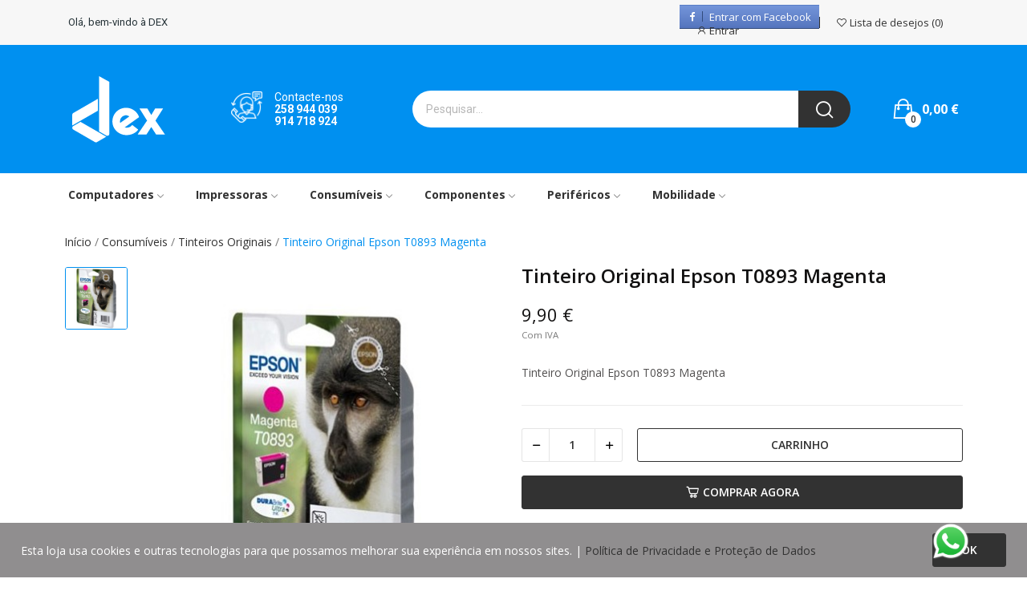

--- FILE ---
content_type: text/html; charset=utf-8
request_url: https://dex.pt/tinteiros-originais/1308-tinteiro-original-epson-t0893-magenta.html
body_size: 21875
content:
<!doctype html>
<html lang="pt-PT">

  <head>
    
      
  <meta charset="utf-8">


  <meta http-equiv="x-ua-compatible" content="ie=edge">



  <link rel="canonical" href="https://dex.pt/tinteiros-originais/1308-tinteiro-original-epson-t0893-magenta.html">

  <title>Tinteiro Original Epson T0893 Magenta</title>
  
    
  
  <meta name="description" content="Epson Stylus S20/ S21/ SX100/ SX105/ SX110 / SX115/ SX200/ SX205/ SX215/ SX218/ SX405/ SX415/ BX300F">
  <meta name="keywords" content="">
        <link rel="canonical" href="https://dex.pt/tinteiros-originais/1308-tinteiro-original-epson-t0893-magenta.html">
    
      
  
  
    <script type="application/ld+json">
  {
    "@context": "https://schema.org",
    "@type": "Organization",
    "name" : "Dex.pt",
    "url" : "https://dex.pt/",
    "logo": {
      "@type": "ImageObject",
      "url":"https://dex.pt/img/logo-1728991586.jpg"
    }
  }
</script>

<script type="application/ld+json">
  {
    "@context": "https://schema.org",
    "@type": "WebPage",
    "isPartOf": {
      "@type": "WebSite",
      "url":  "https://dex.pt/",
      "name": "Dex.pt"
    },
    "name": "Tinteiro Original Epson T0893 Magenta",
    "url":  "https://dex.pt/tinteiros-originais/1308-tinteiro-original-epson-t0893-magenta.html"
  }
</script>


  <script type="application/ld+json">
    {
      "@context": "https://schema.org",
      "@type": "BreadcrumbList",
      "itemListElement": [
                      {
              "@type": "ListItem",
              "position": 1,
              "name": "Início",
              "item": "https://dex.pt/"
              },                        {
              "@type": "ListItem",
              "position": 2,
              "name": "Consumíveis",
              "item": "https://dex.pt/76-consumiveis"
              },                        {
              "@type": "ListItem",
              "position": 3,
              "name": "Tinteiros Originais",
              "item": "https://dex.pt/93-tinteiros-originais"
              },                        {
              "@type": "ListItem",
              "position": 4,
              "name": "Tinteiro Original Epson T0893 Magenta",
              "item": "https://dex.pt/tinteiros-originais/1308-tinteiro-original-epson-t0893-magenta.html"
              }            ]
          }
  </script>
  
  
  
  
  
    
  

  
    <meta property="og:title" content="Tinteiro Original Epson T0893 Magenta" />
    <meta property="og:description" content="Epson Stylus S20/ S21/ SX100/ SX105/ SX110 / SX115/ SX200/ SX205/ SX215/ SX218/ SX405/ SX415/ BX300F" />
    <meta property="og:url" content="https://dex.pt/tinteiros-originais/1308-tinteiro-original-epson-t0893-magenta.html" />
    <meta property="og:site_name" content="Dex.pt" />
        



  <meta name="viewport" content="width=device-width, initial-scale=1">



  <link rel="icon" type="image/vnd.microsoft.icon" href="https://dex.pt/img/favicon.ico?1728991586">
  <link rel="shortcut icon" type="image/x-icon" href="https://dex.pt/img/favicon.ico?1728991586">


    <link rel="stylesheet" href="https://dex.pt/themes/theme_optima/assets/css/theme.css" type="text/css" media="all">
  <link rel="stylesheet" href="https://dex.pt/modules/posquickmenu/views/dist/quickmenu.css" type="text/css" media="all">
  <link rel="stylesheet" href="https://dex.pt/modules/ps_socialfollow/views/css/ps_socialfollow.css" type="text/css" media="all">
  <link rel="stylesheet" href="https://fonts.googleapis.com/css?family=Open+Sans:300,300i,400,400i,600,600i,700,700i,800,800i&amp;display=swap&amp;subset=cyrillic,cyrillic-ext,greek,greek-ext,latin-ext,vietnamese" type="text/css" media="all">
  <link rel="stylesheet" href="/modules/creativeelements/views/lib/font-awesome/css/font-awesome.min.css?v=4.7.0?4.7.0" type="text/css" media="all">
  <link rel="stylesheet" href="/modules/creativeelements/views/css/animations.min.css?v=1.4.10.4.in-stock?1.4.10.4.in-stock" type="text/css" media="all">
  <link rel="stylesheet" href="/modules/creativeelements/views/css/frontend.min.css?v=1.4.10.4.in-stock?1.4.10.4.in-stock" type="text/css" media="all">
  <link rel="stylesheet" href="https://dex.pt/modules/posrotatorimg/css/posrotatorimg.css" type="text/css" media="all">
  <link rel="stylesheet" href="https://dex.pt/modules/posthemeoptions//views/css/front.css" type="text/css" media="all">
  <link rel="stylesheet" href="https://dex.pt/modules/posthemeoptions/views/css/posthemeoptions_s_1.css" type="text/css" media="all">
  <link rel="stylesheet" href="https://dex.pt/modules/posfakeorder/posfakeorder.css" type="text/css" media="all">
  <link rel="stylesheet" href="https://dex.pt/modules/posmegamenu/views/css/posmegamenu_s_1.css" type="text/css" media="all">
  <link rel="stylesheet" href="https://dex.pt/modules/posvegamenu/views/css/posvegamenu_s_1.css" type="text/css" media="all">
  <link rel="stylesheet" href="https://dex.pt/modules/possizechart/assets/css/possizechart.css" type="text/css" media="all">
  <link rel="stylesheet" href="https://dex.pt/modules/smartblog/views/css/smartblogstyle.css" type="text/css" media="all">
  <link rel="stylesheet" href="https://dex.pt/modules/pfsocialconnect/views/css/social-connect-front.css" type="text/css" media="all">
  <link rel="stylesheet" href="https://dex.pt/modules/vatchecker/views/css/front.css" type="text/css" media="all">
  <link rel="stylesheet" href="https://dex.pt/modules/ps_imageslider/css/homeslider.css" type="text/css" media="all">
  <link rel="stylesheet" href="https://dex.pt/modules/poswishlist/css/front.css" type="text/css" media="all">
  <link rel="stylesheet" href="https://dex.pt/modules/poscompare/views/css/front.css" type="text/css" media="all">
  <link rel="stylesheet" href="https://dex.pt/modules/posproductcomments/views/css/posproductcomments.css" type="text/css" media="all">
  <link rel="stylesheet" href="https://dex.pt/themes/theme_optima/assets/css/custom.css" type="text/css" media="all">




  

  <script type="text/javascript">
        var CLOSE = "Close Categories";
        var MORE = "More Categories";
        var baseDir = "\/";
        var ceFrontendConfig = {"isEditMode":"","stretchedSectionContainer":false,"is_rtl":false};
        var id_lang = 1;
        var isLogged = false;
        var isLoggedWishlist = false;
        var loggin_required = "Precisa de fazer login para usar a lista de desejos";
        var loggin_text = "Entrar";
        var loggin_url = "https:\/\/dex.pt\/a-minha-conta";
        var pday_text = "day";
        var pdays_text = "days";
        var phour_text = "hour";
        var phours_text = "hours";
        var pmin_text = "min";
        var pmins_text = "mins";
        var pos_ajaxtab = "https:\/\/dex.pt\/module\/posthemeoptions\/ajax";
        var pos_cart_count = 0;
        var pos_fakeorder = {"products":[],"frame_time":"60","time_first":"3000","time_between":"5000","time_display":"7000","content_text":"Someone has purchased","button_text":"View product","ago_text":"ago","minute_text":"minute","minutes_text":"minutes","hour_text":"hour","hours_text":"hours"};
        var pos_subscription = "https:\/\/dex.pt\/module\/posthemeoptions\/subscription";
        var poscompare = {"nbProducts":0,"IdProducts":null,"success_text":"Produto adicionado para comparar.","compare_url":"https:\/\/dex.pt\/module\/poscompare\/comparePage","compare_text":"Ver comparar produtos"};
        var possearch_number = 10;
        var prestashop = {"cart":{"products":[],"totals":{"total":{"type":"total","label":"Total","amount":0,"value":"0,00\u00a0\u20ac"},"total_including_tax":{"type":"total","label":"Total (com IVA)","amount":0,"value":"0,00\u00a0\u20ac"},"total_excluding_tax":{"type":"total","label":"Total (sem IVA)","amount":0,"value":"0,00\u00a0\u20ac"}},"subtotals":{"products":{"type":"products","label":"Subtotal","amount":0,"value":"0,00\u00a0\u20ac"},"discounts":null,"shipping":{"type":"shipping","label":"Envio","amount":0,"value":""},"tax":null},"products_count":0,"summary_string":"0 artigos","vouchers":{"allowed":1,"added":[]},"discounts":[],"minimalPurchase":0,"minimalPurchaseRequired":""},"currency":{"id":1,"name":"Euro","iso_code":"EUR","iso_code_num":"978","sign":"\u20ac"},"customer":{"lastname":null,"firstname":null,"email":null,"birthday":null,"newsletter":null,"newsletter_date_add":null,"optin":null,"website":null,"company":null,"siret":null,"ape":null,"is_logged":false,"gender":{"type":null,"name":null},"addresses":[]},"country":{"id_zone":"1","id_currency":"0","call_prefix":"351","iso_code":"PT","active":"1","contains_states":"0","need_identification_number":"0","need_zip_code":"1","zip_code_format":"NNNN-NNN","display_tax_label":"1","name":"Portugal","id":15},"language":{"name":"Portugu\u00eas (Portuguese)","iso_code":"pt","locale":"pt-PT","language_code":"pt-pt","active":"1","is_rtl":"0","date_format_lite":"Y-m-d","date_format_full":"Y-m-d H:i:s","id":1},"page":{"title":"","canonical":"https:\/\/dex.pt\/tinteiros-originais\/1308-tinteiro-original-epson-t0893-magenta.html","meta":{"title":"Tinteiro Original Epson T0893 Magenta","description":"Epson Stylus S20\/ S21\/ SX100\/ SX105\/ SX110 \/ SX115\/ SX200\/ SX205\/ SX215\/ SX218\/ SX405\/ SX415\/ BX300F","keywords":"","robots":"index"},"page_name":"product","body_classes":{"lang-pt":true,"lang-rtl":false,"country-PT":true,"currency-EUR":true,"layout-full-width":true,"page-product":true,"tax-display-enabled":true,"page-customer-account":false,"product-id-1308":true,"product-Tinteiro Original Epson T0893 Magenta":true,"product-id-category-93":true,"product-id-manufacturer-13":true,"product-id-supplier-0":true,"product-available-for-order":true},"admin_notifications":[],"password-policy":{"feedbacks":{"0":"Muito fraco","1":"Fraco","2":"M\u00e9dio","3":"Forte","4":"Muito forte","Straight rows of keys are easy to guess":"As linhas rectas de teclas s\u00e3o f\u00e1ceis de adivinhar","Short keyboard patterns are easy to guess":"Os padr\u00f5es curtos do teclado s\u00e3o f\u00e1ceis de adivinhar","Use a longer keyboard pattern with more turns":"Utilizar um padr\u00e3o de teclado mais longo com mais voltas","Repeats like \"aaa\" are easy to guess":"Repeti\u00e7\u00f5es como \"aaa\" s\u00e3o f\u00e1ceis de adivinhar","Repeats like \"abcabcabc\" are only slightly harder to guess than \"abc\"":"Repeti\u00e7\u00f5es como \"abcabcabc\" s\u00e3o apenas ligeiramente mais dif\u00edceis de adivinhar do que \"abc\"","Sequences like abc or 6543 are easy to guess":"Sequ\u00eancias como \"abc\" ou \"6543\" s\u00e3o f\u00e1ceis de adivinhar","Recent years are easy to guess":"Os \u00faltimos anos s\u00e3o f\u00e1ceis de adivinhar","Dates are often easy to guess":"As datas s\u00e3o muitas vezes f\u00e1ceis de adivinhar","This is a top-10 common password":"Esta \u00e9 uma das 10 palavras-passe mais comuns","This is a top-100 common password":"Esta \u00e9 uma das top-100 palavras-passe mais usadas e comuns","This is a very common password":"Esta \u00e9 uma palavra-passe muito comum","This is similar to a commonly used password":"Isto \u00e9 semelhante a uma palavra-passe comummente utilizada","A word by itself is easy to guess":"Uma palavra por si s\u00f3 \u00e9 f\u00e1cil de adivinhar","Names and surnames by themselves are easy to guess":"Os nomes e apelidos por si s\u00f3 s\u00e3o f\u00e1ceis de adivinhar","Common names and surnames are easy to guess":"Os nomes comuns e os apelidos s\u00e3o f\u00e1ceis de adivinhar","Use a few words, avoid common phrases":"Utilizar poucas palavras, evitar frases comuns","No need for symbols, digits, or uppercase letters":"N\u00e3o s\u00e3o necess\u00e1rios s\u00edmbolos, d\u00edgitos ou letras mai\u00fasculas","Avoid repeated words and characters":"Evitar palavras e caracteres repetidos","Avoid sequences":"Evitar sequ\u00eancias","Avoid recent years":"Evitar os \u00faltimos anos","Avoid years that are associated with you":"Evitar os anos que lhe est\u00e3o associados","Avoid dates and years that are associated with you":"Evitar datas e anos que estejam associados a si","Capitalization doesn't help very much":"A capitaliza\u00e7\u00e3o n\u00e3o ajuda muito","All-uppercase is almost as easy to guess as all-lowercase":"As mai\u00fasculas s\u00e3o quase t\u00e3o f\u00e1ceis de adivinhar como as min\u00fasculas","Reversed words aren't much harder to guess":"As palavras invertidas n\u00e3o s\u00e3o muito mais dif\u00edceis de adivinhar","Predictable substitutions like '@' instead of 'a' don't help very much":"As substitui\u00e7\u00f5es previs\u00edveis como \"@\" em vez de \"a\" n\u00e3o ajudam muito","Add another word or two. Uncommon words are better.":"Acrescentar mais uma ou duas palavras. As palavras pouco comuns s\u00e3o melhores."}}},"shop":{"name":"Dex.pt","logo":"https:\/\/dex.pt\/img\/logo-1728991586.jpg","stores_icon":"https:\/\/dex.pt\/img\/logo_stores.png","favicon":"https:\/\/dex.pt\/img\/favicon.ico"},"core_js_public_path":"\/themes\/","urls":{"base_url":"https:\/\/dex.pt\/","current_url":"https:\/\/dex.pt\/tinteiros-originais\/1308-tinteiro-original-epson-t0893-magenta.html","shop_domain_url":"https:\/\/dex.pt","img_ps_url":"https:\/\/dex.pt\/img\/","img_cat_url":"https:\/\/dex.pt\/img\/c\/","img_lang_url":"https:\/\/dex.pt\/img\/l\/","img_prod_url":"https:\/\/dex.pt\/img\/p\/","img_manu_url":"https:\/\/dex.pt\/img\/m\/","img_sup_url":"https:\/\/dex.pt\/img\/su\/","img_ship_url":"https:\/\/dex.pt\/img\/s\/","img_store_url":"https:\/\/dex.pt\/img\/st\/","img_col_url":"https:\/\/dex.pt\/img\/co\/","img_url":"https:\/\/dex.pt\/themes\/theme_optima\/assets\/img\/","css_url":"https:\/\/dex.pt\/themes\/theme_optima\/assets\/css\/","js_url":"https:\/\/dex.pt\/themes\/theme_optima\/assets\/js\/","pic_url":"https:\/\/dex.pt\/upload\/","theme_assets":"https:\/\/dex.pt\/themes\/theme_optima\/assets\/","theme_dir":"https:\/\/dex.pt\/themes\/theme_optima\/","pages":{"address":"https:\/\/dex.pt\/endereco","addresses":"https:\/\/dex.pt\/enderecos","authentication":"https:\/\/dex.pt\/inicio-de-sessao","manufacturer":"https:\/\/dex.pt\/marcas","cart":"https:\/\/dex.pt\/carrinho","category":"https:\/\/dex.pt\/index.php?controller=category","cms":"https:\/\/dex.pt\/index.php?controller=cms","contact":"https:\/\/dex.pt\/contacte-nos","discount":"https:\/\/dex.pt\/descontos","guest_tracking":"https:\/\/dex.pt\/seguimento-de-visitante","history":"https:\/\/dex.pt\/historico-de-encomendas","identity":"https:\/\/dex.pt\/identidade","index":"https:\/\/dex.pt\/","my_account":"https:\/\/dex.pt\/a-minha-conta","order_confirmation":"https:\/\/dex.pt\/confirmacao-encomenda","order_detail":"https:\/\/dex.pt\/index.php?controller=order-detail","order_follow":"https:\/\/dex.pt\/acompanhar-encomenda","order":"https:\/\/dex.pt\/encomenda","order_return":"https:\/\/dex.pt\/index.php?controller=order-return","order_slip":"https:\/\/dex.pt\/nota-de-encomenda","pagenotfound":"https:\/\/dex.pt\/p\u00e1gina-n\u00e3o-encontrada","password":"https:\/\/dex.pt\/recuperar-palavra-passe","pdf_invoice":"https:\/\/dex.pt\/index.php?controller=pdf-invoice","pdf_order_return":"https:\/\/dex.pt\/index.php?controller=pdf-order-return","pdf_order_slip":"https:\/\/dex.pt\/index.php?controller=pdf-order-slip","prices_drop":"https:\/\/dex.pt\/promocoes","product":"https:\/\/dex.pt\/index.php?controller=product","registration":"https:\/\/dex.pt\/index.php?controller=registration","search":"https:\/\/dex.pt\/pesquisa","sitemap":"https:\/\/dex.pt\/mapa do site","stores":"https:\/\/dex.pt\/lojas","supplier":"https:\/\/dex.pt\/fornecedores","new_products":"https:\/\/dex.pt\/novos-produtos","brands":"https:\/\/dex.pt\/marcas","register":"https:\/\/dex.pt\/index.php?controller=registration","order_login":"https:\/\/dex.pt\/encomenda?login=1"},"alternative_langs":[],"actions":{"logout":"https:\/\/dex.pt\/?mylogout="},"no_picture_image":{"bySize":{"small_default":{"url":"https:\/\/dex.pt\/img\/p\/pt-default-small_default.jpg","width":98,"height":98},"cart_default":{"url":"https:\/\/dex.pt\/img\/p\/pt-default-cart_default.jpg","width":125,"height":125},"home_default":{"url":"https:\/\/dex.pt\/img\/p\/pt-default-home_default.jpg","width":400,"height":400},"medium_default":{"url":"https:\/\/dex.pt\/img\/p\/pt-default-medium_default.jpg","width":600,"height":600},"large_default":{"url":"https:\/\/dex.pt\/img\/p\/pt-default-large_default.jpg","width":800,"height":800}},"small":{"url":"https:\/\/dex.pt\/img\/p\/pt-default-small_default.jpg","width":98,"height":98},"medium":{"url":"https:\/\/dex.pt\/img\/p\/pt-default-home_default.jpg","width":400,"height":400},"large":{"url":"https:\/\/dex.pt\/img\/p\/pt-default-large_default.jpg","width":800,"height":800},"legend":""}},"configuration":{"display_taxes_label":true,"display_prices_tax_incl":true,"is_catalog":false,"show_prices":true,"opt_in":{"partner":false},"quantity_discount":{"type":"discount","label":"Desconto por unidade"},"voucher_enabled":1,"return_enabled":0},"field_required":[],"breadcrumb":{"links":[{"title":"In\u00edcio","url":"https:\/\/dex.pt\/"},{"title":"Consum\u00edveis","url":"https:\/\/dex.pt\/76-consumiveis"},{"title":"Tinteiros Originais","url":"https:\/\/dex.pt\/93-tinteiros-originais"},{"title":"Tinteiro Original Epson T0893 Magenta","url":"https:\/\/dex.pt\/tinteiros-originais\/1308-tinteiro-original-epson-t0893-magenta.html"}],"count":4},"link":{"protocol_link":"https:\/\/","protocol_content":"https:\/\/"},"time":1769915310,"static_token":"c56eb753c6f1b27fa2de09515dbc886e","token":"0e7232c26d4502f3068f11983d5b4c74","debug":false};
        var psec_text = "sec";
        var psecs_text = "secs";
        var psemailsubscription_subscription = "https:\/\/dex.pt\/module\/ps_emailsubscription\/subscription";
        var qm_icon_color = "#F19D76";
        var static_token = "c56eb753c6f1b27fa2de09515dbc886e";
        var view_more = "View all";
        var wishlistProductsIdsobject = [];
      </script>



  <style type="text/css">
.animation1 {
	 -webkit-transition-duration: 500ms !important;
    -moz-transition-duration: 500ms !important;
    -o-transition-duration: 500ms !important;
    transition-duration: 500ms !important;
}

</style><style type="text/css">
#poscookielaw {
	background-color: #908E8F;     color: #ffffff; }
#poscookielaw p {
    color: #ffffff; }
</style><style>
            .quickmenu-mobile-wrapper .quickmenu-item .block-title{
            color: #000000;
        }
    </style><script type="text/javascript">
    
        var secure_key = '5fb7b2b7614db9683bbaade812b31cb7';
        var fb_on = '1';
        var gl_on = '';
        var gp_client_id = '';
        var redirect = 'authentication_page';
        var authentication_page = 'https://dex.pt/a-minha-conta';
        var pf_sc_basedir = 'https://dex.pt/';
        var pf_sc_front_controller_dir = 'https://dex.pt/module/pfsocialconnect/connect?content_only=1';
        var fb_app_id = '1269748214448402';
        var az_id = '';
        var sc_loader = 'https://dex.pt/modules/pfsocialconnect/views/img/loaders/spinner.gif';
    
</script>

    <script type="text/javascript">
    
        (function(d, s, id) {
            var js, fjs = d.getElementsByTagName(s)[0];
            if (d.getElementById(id)) return;
            js = d.createElement(s); js.id = id;
            js.src = "//connect.facebook.net/en_US/all.js#xfbml=1&version=v2.4&appId=1269748214448402";
            fjs.parentNode.insertBefore(js, fjs);
        }(document, 'script', 'facebook-jssdk'));
    
</script>








    
  <meta property="og:type" content="product">
  <meta property="og:url" content="https://dex.pt/tinteiros-originais/1308-tinteiro-original-epson-t0893-magenta.html">
  <meta property="og:title" content="Tinteiro Original Epson T0893 Magenta">
  <meta property="og:site_name" content="Dex.pt">
  <meta property="og:description" content="Epson Stylus S20/ S21/ SX100/ SX105/ SX110 / SX115/ SX200/ SX205/ SX215/ SX218/ SX405/ SX415/ BX300F">
  <meta property="og:image" content="https://dex.pt/1895-large_default/tinteiro-original-epson-t0893-magenta.jpg">
      <meta property="product:pretax_price:amount" content="8.04878">
    <meta property="product:pretax_price:currency" content="EUR">
    <meta property="product:price:amount" content="9.9">
    <meta property="product:price:currency" content="EUR">
      <meta property="product:weight:value" content="0.100000">
  <meta property="product:weight:units" content="kg">
  
  </head>

  <body id="product" class=" lang-pt country-pt currency-eur layout-full-width page-product tax-display-enabled product-id-1308 product-tinteiro-original-epson-t0893-magenta product-id-category-93 product-id-manufacturer-13 product-id-supplier-0 product-available-for-order elementor-page elementor-page-1308030101  has-quickmenu layout_wide sidebar_narrow product-grid-style6 product-grid-align-default grid-no-border ">
     
      <div class="quickmenu-mobile">
    <div class="quickmenu-mobile-wrapper">
                                    <div class="quickmenu-item quickmenu-link"   onclick="window.open('https://dexloja.ftkode-desenvolvimento.com/','_self')">
                    <div class="block-icon">
                                                                                    <img class="svg pack1 invisible" src="/modules/posquickmenu/views/img/reassurance/pack1/House.svg">
                                                                        </div>
                    <div class="block-title">Página inicial</div>                </div>
                        
                                    <div class="quickmenu-item quickmenu-cart"  onclick="window.open('https://dex.pt/carrinho?action=show','_self')">
                    <div class="block-icon">
                                                                                    <img class="svg pack1 invisible" src="/modules/posquickmenu/views/img/reassurance/pack1/FullShoppingCart.svg">
                                                                            <span class="qm-count" id="qmcart-count"></span>
                    </div>
                    <div class="block-title">Carrinho de compras</div>
                </div>
                        
                                    <div class="quickmenu-item quickmenu-wishlist"  onclick="window.open('https://dex.pt/module/poswishlist/mywishlist','_self')">
                    <div class="block-icon">
                                                                                    <img class="svg pack1 invisible" src="/modules/posquickmenu/views/img/reassurance/pack1/Heart.svg">
                                                                            <span class="qm-count" id="qmwishlist-count">0</span>
                    </div>
                    <div class="block-title">Lista de desejos</div>
                </div>
                        
            </div>
</div>

    

    <main>
      
              

      <header id="header" class="use-sticky">
        
              <link rel="stylesheet" type="text/css" href="https://fonts.googleapis.com/css?family=Roboto:100,100italic,200,200italic,300,300italic,400,400italic,500,500italic,600,600italic,700,700italic,800,800italic,900,900italic|Roboto+Slab:100,100italic,200,200italic,300,300italic,400,400italic,500,500italic,600,600italic,700,700italic,800,800italic,900,900italic"><link rel="stylesheet" href="/modules/creativeelements/views/css/ce/global-1.css?1728696328"><link rel="stylesheet" href="/modules/creativeelements/views/css/ce/4010000.css?1729866328">        
        <div class="elementor elementor-4010000">
            <div class="elementor-inner">
                <div class="elementor-section-wrap">
                            <section data-id="ojclmrz" class="elementor-element elementor-element-ojclmrz elementor-section-stretched elementor-section-boxed elementor-section-height-default elementor-section-height-default elementor-section-content-middle elementor-hidden-tablet elementor-hidden-phone elementor-section elementor-top-section" data-element_type="section">
        
                    <div class="elementor-container elementor-column-gap-default">
                <div class="elementor-row">
                <div data-id="xwwggjh" class="elementor-element elementor-element-xwwggjh elementor-column elementor-col-33 elementor-top-column" data-element_type="column">
            <div class="elementor-column-wrap elementor-element-populated">
                            <div class="elementor-widget-wrap">
                <div data-id="ybinudf" class="elementor-element elementor-element-ybinudf elementor-widget elementor-widget-text-editor" data-element_type="text-editor.default">
                <div class="elementor-widget-container">
                    <div class="elementor-text-editor elementor-clearfix"><p>Olá, bem-vindo à DEX</p></div>
                </div>
                </div>
                        </div>
            </div>
        </div>
                <div data-id="fckbpoh" class="elementor-element elementor-element-fckbpoh elementor-column elementor-col-66 elementor-top-column" data-element_type="column">
            <div class="elementor-column-wrap elementor-element-populated">
                            <div class="elementor-widget-wrap">
                <div data-id="iqazlov" class="elementor-element elementor-element-iqazlov button-layout-icon_text pewidth-inline pos-dropdown-right elementor-widget elementor-widget-posAccount" data-settings="{&quot;button_layout&quot;:&quot;icon_text&quot;,&quot;search_width&quot;:&quot;inline&quot;}" data-element_type="posAccount.default">
                <div class="elementor-widget-container">
            
					<div class="pos-header-element">
				<a onclick="fb_login();" class="facebook-login onclick-btn" title="Entrar com Facebook"><i class="icon-rt-4-facebook-f"></i> <span>Entrar com Facebook</span></a>
			</div>
		
		<div class="pos-account pos-header-element ">
							<a href="https://dex.pt/a-minha-conta" class="account-login" >
					<i class="icon-rt-user"></i>
											<span>Entrar</span>
									</a>
								</div>
		        </div>
                </div>
                <div data-id="bsfpyaa" class="elementor-element elementor-element-bsfpyaa button-layout-icon_text pewidth-inline elementor-widget elementor-widget-posWishlist" data-settings="{&quot;search_width&quot;:&quot;inline&quot;}" data-element_type="posWishlist.default">
                <div class="elementor-widget-container">
            <div class="wishlist-top"> 
<a class="" href="https://dex.pt/module/poswishlist/mywishlist">
		<i class="wishlist-top-icon icon-rt-heart2"></i> 
		<span class="wishlist-top-text">Lista de desejos</span>
	<span class="wishlist-top-count">0</span>
</a>
</div>        </div>
                </div>
                <div data-id="dustfho" class="elementor-element elementor-element-dustfho currency-layout-symbol_name pos-dropdown-left pewidth-inline elementor-widget elementor-widget-pos_currency" data-settings="{&quot;search_width&quot;:&quot;inline&quot;}" data-element_type="pos_currency.default">
                <div class="elementor-widget-container">
                    </div>
                </div>
                <div data-id="vngelre" class="elementor-element elementor-element-vngelre language-layout-flag_name pos-dropdown-right pewidth-inline elementor-widget elementor-widget-pos_language" data-settings="{&quot;search_width&quot;:&quot;inline&quot;}" data-element_type="pos_language.default">
                <div class="elementor-widget-container">
                    </div>
                </div>
                        </div>
            </div>
        </div>
                        </div>
            </div>
        </section>
                <section data-id="ykyfyqu" class="elementor-element elementor-element-ykyfyqu elementor-section-stretched elementor-section-boxed elementor-section-height-default elementor-section-height-default elementor-section-content-middle elementor-hidden-tablet elementor-hidden-phone elementor-section elementor-top-section" data-element_type="section">
        
                    <div class="elementor-container elementor-column-gap-default">
                <div class="elementor-row">
                <div data-id="vdumqwb" class="elementor-element elementor-element-vdumqwb elementor-column elementor-col-25 elementor-top-column" data-element_type="column">
            <div class="elementor-column-wrap elementor-element-populated">
                            <div class="elementor-widget-wrap">
                <div data-id="cvnulxt" class="elementor-element elementor-element-cvnulxt elementor-widget elementor-widget-posLogo" data-element_type="posLogo.default">
                <div class="elementor-widget-container">
            			<div id="_desktop_logo">
				<a href="https://dex.pt/" class="site-logo">
					<img src="/img/logo-1728991586.jpg" alt="Dex.pt" />
				</a>
			</div>
			        </div>
                </div>
                        </div>
            </div>
        </div>
                <div data-id="uqtcjas" class="elementor-element elementor-element-uqtcjas elementor-column elementor-col-25 elementor-top-column" data-element_type="column">
            <div class="elementor-column-wrap elementor-element-populated">
                            <div class="elementor-widget-wrap">
                <div data-id="iakofpt" class="elementor-element elementor-element-iakofpt contact-position-left pewidth-inline contact-display-2-row contact-vertical-align-top elementor-widget elementor-widget-pos_contact" data-settings="{&quot;search_width&quot;:&quot;inline&quot;}" data-element_type="pos_contact.default">
                <div class="elementor-widget-container">
            <div class="box-contact"><figure class="contact-img"><img src="/img/cms/dig3_icon_contact.png" loading="lazy" alt=""></figure><div class="contact-content"><p class="title-contact">Contacte-nos</p><a class="number-contact" href="tel:258 944 039">258 944 039</a><a class="number-contact" href="tel:914 718 924">914 718 924</a></div></div>        </div>
                </div>
                        </div>
            </div>
        </div>
                <div data-id="yoizhsp" class="elementor-element elementor-element-yoizhsp elementor-column elementor-col-25 elementor-top-column" data-element_type="column">
            <div class="elementor-column-wrap elementor-element-populated">
                            <div class="elementor-widget-wrap">
                <div data-id="cmwnpcq" class="elementor-element elementor-element-cmwnpcq classic elementor-search--button-type-icon pewidth-fullwidth elementor-search--categories-left elementor-widget elementor-widget-posSearch" data-settings="{&quot;search_width&quot;:&quot;fullwidth&quot;,&quot;search_type&quot;:&quot;classic&quot;}" data-element_type="posSearch.default">
                <div class="elementor-widget-container">
            <div class="pos-search-wrapper">
	<form class="pos-search   search-classic" role="search" action="//dex.pt/pesquisa" data-search-controller-url="//dex.pt/pesquisa" method="get">
						<div class="pos-search__container">
					<div class="search-input-container">
												<input type="hidden" name="order" value="product.position.desc">
						<input class="pos-search__input" type="search" name="s" autocomplete="off" placeholder="Pesquisar..." />
												<span class="search-clear unvisible"></span> 
					</div>
										<button class="pos-search__submit" type="submit">
													<i class="icon-rt-loupe" aria-hidden="true"></i>
											</button>
																			</div>
				<div class="pos-search__result unvisible"></div>
        	</form>
</div>
        </div>
                </div>
                        </div>
            </div>
        </div>
                <div data-id="ceqxibf" class="elementor-element elementor-element-ceqxibf elementor-column elementor-col-25 elementor-top-column" data-element_type="column">
            <div class="elementor-column-wrap elementor-element-populated">
                            <div class="elementor-widget-wrap">
                <div data-id="dgwqxsp" class="elementor-element elementor-element-dgwqxsp button-layout-icon_text pewidth-inline elementor-widget elementor-widget-posCart" data-settings="{&quot;search_width&quot;:&quot;inline&quot;}" data-element_type="posCart.default">
                <div class="elementor-widget-container">
            <div id="_desktop_cart_block">
  <div class="blockcart cart-preview cart-default" data-refresh-url="//dex.pt/module/posshoppingcart/ajax" data-cartitems="0">
     <a rel="nofollow" href="//dex.pt/carrinho?action=show">
                <i class="icon-rt-bag2"></i>
                <span class="cart-products-total">0,00 €</span>
        <span class="cart-products-count">0</span>
    </a>
	           <div class="popup_cart popup-dropdown">
          <ul>
                      </ul>
          <div class="price_content">
            
              
<div class="cart-detailed-totals js-cart-detailed-totals">
  
  <div class="card-block cart-detailed-subtotals js-cart-detailed-subtotals">
                  <div class="cart-summary-line" id="cart-subtotal-products">
          <span class="label js-subtotal">
                          0 artigos
                      </span>
          <span class="value">
            0,00 €
          </span>
                  </div>
                                          </div>
  
  
    <div class="card-block cart-summary-totals js-cart-summary-totals">

  
          <div class="cart-summary-line cart-total">
        <span class="label">Total&nbsp;(com IVA)</span>
        <span class="value">0,00 €</span>
      </div>
      

  
      

</div>
  
  </div>

            
          </div>
          <div class="checkout">
            <a href="//dex.pt/carrinho?action=show" class="btn btn-primary">Carrinho</a> 
          </div>
      </div>
    	  </div>
</div>
        </div>
                </div>
                        </div>
            </div>
        </div>
                        </div>
            </div>
        </section>
                <section data-id="fokjyla" class="elementor-element elementor-element-fokjyla elementor-section-boxed elementor-section-height-default elementor-section-height-default elementor-section-content-middle sticky-inner elementor-hidden-tablet elementor-hidden-phone elementor-section elementor-top-section" data-element_type="section">
        
                    <div class="elementor-container elementor-column-gap-default">
                <div class="elementor-row">
                <div data-id="ivfxsjo" class="elementor-element elementor-element-ivfxsjo elementor-column elementor-col-100 elementor-top-column" data-element_type="column">
            <div class="elementor-column-wrap elementor-element-populated">
                            <div class="elementor-widget-wrap">
                <div data-id="xmjxofc" class="elementor-element elementor-element-xmjxofc pewidth-inline elementor-widget elementor-widget-pos_menu" data-settings="{&quot;search_width&quot;:&quot;inline&quot;}" data-element_type="pos_menu.default">
                <div class="elementor-widget-container">
            <div id="_desktop_megamenu" class="main-menu ">
<div class="pos-menu-horizontal">
	<ul class="menu-content"> 
			 			
				<li class=" menu-item menu-item3   hasChild">
					<a  style="" href="https://dex.pt/75-computadores" >
						
												<span>Computadores</span>
																		 <i class="hidden-md-down icon-rt-arrow-down"></i> 
					</a>
																											<span class="icon-drop-mobile"><i class="material-icons add">add</i><i class="material-icons remove">remove </i></span><div class="menu-dropdown cat-drop-menu menu_slidedown"><ul class="pos-sub-inner"><li><a href="https://dex.pt/79-apple" class=""><span>Apple</span></a></li><li><a href="https://dex.pt/85-portateis" class=""><span>Portáteis</span></a></li><li><a href="https://dex.pt/131-acessorios" class=""><span>Acessórios</span></a></li><li><a href="https://dex.pt/139-desktop-trabalho" class=""><span>Desktop Trabalho</span></a></li><li><a href="https://dex.pt/158-desktop-gaming" class=""><span>Desktop Gaming</span></a></li><li><a href="https://dex.pt/143-software" class=""><span>Software</span></a></li><li><a href="https://dex.pt/159-mini-pc" class=""><span>Mini PC</span></a></li><li><a href="https://dex.pt/251-recondicionados" class=""><span>Recondicionados</span></a></li></ul></div>
									</li>
			 			
				<li class=" menu-item menu-item4   hasChild">
					<a  style="" href="https://dex.pt/77-impressoras" >
						
												<span>Impressoras</span>
																		 <i class="hidden-md-down icon-rt-arrow-down"></i> 
					</a>
																											<span class="icon-drop-mobile"><i class="material-icons add">add</i><i class="material-icons remove">remove </i></span><div class="menu-dropdown cat-drop-menu menu_slidedown"><ul class="pos-sub-inner"><li><a href="https://dex.pt/87-jato-de-tinta" class=""><span>Jato de Tinta</span></a></li><li><a href="https://dex.pt/89-laser-mono" class=""><span>Laser Mono</span></a></li><li><a href="https://dex.pt/90-laser-cores" class=""><span>Laser Cores</span></a></li><li><a href="https://dex.pt/253-portatil" class=""><span>Portátil</span></a></li></ul></div>
									</li>
			 			
				<li class=" menu-item menu-item5   hasChild">
					<a  style="" href="https://dex.pt/76-consumiveis" >
						
												<span>Consumíveis</span>
																		 <i class="hidden-md-down icon-rt-arrow-down"></i> 
					</a>
																											<span class="icon-drop-mobile"><i class="material-icons add">add</i><i class="material-icons remove">remove </i></span><div class="menu-dropdown cat-drop-menu menu_slidedown"><ul class="pos-sub-inner"><li><a href="https://dex.pt/93-tinteiros-originais" class=""><span>Tinteiros Originais</span></a><span class="icon-drop-mobile"><i class="material-icons add">add</i><i class="material-icons remove">remove </i></span><div class="menu-dropdown cat-drop-menu "><ul class="pos-sub-inner"><li><a href="https://dex.pt/110-tinteiros-originais-canon" class=""><span>Canon</span></a></li><li><a href="https://dex.pt/112-tinteiros-originais-hp" class=""><span>HP</span></a></li><li><a href="https://dex.pt/135-brother" class=""><span>Brother</span></a></li><li><a href="https://dex.pt/138-epson" class=""><span>Epson</span></a></li></ul></div></li><li><a href="https://dex.pt/102-tinteiros-compativeis" class=""><span>Tinteiros Compatíveis</span></a><span class="icon-drop-mobile"><i class="material-icons add">add</i><i class="material-icons remove">remove </i></span><div class="menu-dropdown cat-drop-menu "><ul class="pos-sub-inner"><li><a href="https://dex.pt/108-tinteiros-compativeis-brother" class=""><span>Brother</span></a></li><li><a href="https://dex.pt/109-canon" class=""><span>Canon</span></a></li><li><a href="https://dex.pt/111-tinteiros-compativeis-epson" class=""><span>Epson</span></a></li><li><a href="https://dex.pt/113-tinteiros-compativeis-hp" class=""><span>HP</span></a></li><li><a href="https://dex.pt/114-lexmark" class=""><span>Lexmark</span></a></li><li><a href="https://dex.pt/115-samsung" class=""><span>Samsung</span></a></li><li><a href="https://dex.pt/147-canon-alimentar" class=""><span>Canon Alimentar</span></a></li></ul></div></li><li><a href="https://dex.pt/103-toners-originais" class=""><span>Toners Originais</span></a><span class="icon-drop-mobile"><i class="material-icons add">add</i><i class="material-icons remove">remove </i></span><div class="menu-dropdown cat-drop-menu "><ul class="pos-sub-inner"><li><a href="https://dex.pt/178-kyocera" class=""><span>Kyocera</span></a></li><li><a href="https://dex.pt/179-konica-minolta" class=""><span>Konica Minolta</span></a></li><li><a href="https://dex.pt/181-brother" class=""><span>Brother</span></a></li><li><a href="https://dex.pt/183-ricoh" class=""><span>Ricoh</span></a></li><li><a href="https://dex.pt/188-xerox" class=""><span>Xerox</span></a></li><li><a href="https://dex.pt/189-epson" class=""><span>Epson</span></a></li><li><a href="https://dex.pt/191-samsung" class=""><span>Samsung</span></a></li><li><a href="https://dex.pt/292-hp" class=""><span>HP</span></a></li></ul></div></li><li><a href="https://dex.pt/104-toners-compativeis" class=""><span>Toners Compatíveis</span></a><span class="icon-drop-mobile"><i class="material-icons add">add</i><i class="material-icons remove">remove </i></span><div class="menu-dropdown cat-drop-menu "><ul class="pos-sub-inner"><li><a href="https://dex.pt/116-toners-compativeis-brother" class=""><span>Brother</span></a></li><li><a href="https://dex.pt/117-toners-compativeis-canon" class=""><span>Canon</span></a></li><li><a href="https://dex.pt/118-toners-compativeis-dell" class=""><span>Dell</span></a></li><li><a href="https://dex.pt/119-toners-compativeis-epson" class=""><span>Epson</span></a></li><li><a href="https://dex.pt/120-toners-compativeis-hp" class=""><span>HP</span></a></li><li><a href="https://dex.pt/121-toners-compativeis-kyocera" class=""><span>Kyocera</span></a></li><li><a href="https://dex.pt/122-toners-compativeis-lexmark" class=""><span>Lexmark</span></a></li><li><a href="https://dex.pt/123-toners-compativeis-oki" class=""><span>OKI</span></a></li><li><a href="https://dex.pt/124-toners-compativeis-samsung" class=""><span>Samsung</span></a></li><li><a href="https://dex.pt/125-toners-compativeis-xerox" class=""><span>Xerox</span></a></li><li><a href="https://dex.pt/126-toners-compativeis-ricoh" class=""><span>Ricoh</span></a></li><li><a href="https://dex.pt/134-tambordrum" class=""><span>Tambor/Drum</span></a></li></ul></div></li><li><a href="https://dex.pt/130-papel" class=""><span>Papel</span></a></li><li><a href="https://dex.pt/200-rolo-etiquetas-compativel" class=""><span>Rolo Etiquetas Compatível</span></a></li></ul></div>
									</li>
			 			
				<li class=" menu-item menu-item6   hasChild">
					<a  style="" href="https://dex.pt/78-componentes" >
						
												<span>Componentes</span>
																		 <i class="hidden-md-down icon-rt-arrow-down"></i> 
					</a>
																											<span class="icon-drop-mobile"><i class="material-icons add">add</i><i class="material-icons remove">remove </i></span><div class="menu-dropdown cat-drop-menu menu_slidedown"><ul class="pos-sub-inner"><li><a href="https://dex.pt/94-discos-internos" class=""><span>Discos Internos</span></a></li><li><a href="https://dex.pt/95-discos-externos" class=""><span>Discos Externos</span></a></li><li><a href="https://dex.pt/96-discos-ssd" class=""><span>Discos SSD</span></a></li><li><a href="https://dex.pt/199-discos-nvme" class=""><span>Discos NVME</span></a></li><li><a href="https://dex.pt/97-placas-graficas" class=""><span>Placas Gráficas</span></a></li><li><a href="https://dex.pt/98-motherboards" class=""><span>Motherboards</span></a></li><li><a href="https://dex.pt/99-processadores" class=""><span>Processadores</span></a></li><li><a href="https://dex.pt/100-ram-pcs" class=""><span>RAM PCs</span></a></li><li><a href="https://dex.pt/149-caixas-" class=""><span>Caixas</span></a></li><li><a href="https://dex.pt/156-fontes-de-alimentacao" class=""><span>Fontes de Alimentação</span></a></li><li><a href="https://dex.pt/168-mining" class=""><span>Mining</span></a></li><li><a href="https://dex.pt/187-cooling" class=""><span>Cooling</span></a></li></ul></div>
									</li>
			 			
				<li class=" menu-item menu-item7   hasChild">
					<a  style="" href="https://dex.pt/266-perifericos" >
						
												<span>Periféricos</span>
																		 <i class="hidden-md-down icon-rt-arrow-down"></i> 
					</a>
																											<span class="icon-drop-mobile"><i class="material-icons add">add</i><i class="material-icons remove">remove </i></span><div class="menu-dropdown cat-drop-menu menu_slidedown"><ul class="pos-sub-inner"><li><a href="https://dex.pt/141-monitores" class=""><span>Monitores</span></a></li><li><a href="https://dex.pt/142-ratos-e-teclados" class=""><span>Ratos e Teclados</span></a></li><li><a href="https://dex.pt/236-acessorios" class=""><span>Acessórios</span></a></li><li><a href="https://dex.pt/148-nas" class=""><span>NAS</span></a></li><li><a href="https://dex.pt/151-auscultadores" class=""><span>Auscultadores</span></a></li><li><a href="https://dex.pt/182-colunas" class=""><span>Colunas</span></a></li><li><a href="https://dex.pt/190-ups" class=""><span>UPS</span></a></li><li><a href="https://dex.pt/201-redes-sem-fios" class=""><span>Redes Sem Fios</span></a></li><li><a href="https://dex.pt/208-rede-cablada" class=""><span>Rede Cablada</span></a></li><li><a href="https://dex.pt/239-cadeiras" class=""><span>Cadeiras</span></a></li><li><a href="https://dex.pt/277-tapetes" class=""><span>Tapetes</span></a></li><li><a href="https://dex.pt/294-relogio-de-ponto" class=""><span>Relógio de Ponto</span></a></li></ul></div>
									</li>
			 			
				<li class=" menu-item menu-item8   hasChild">
					<a  style="" href="https://dex.pt/106-mobilidade" >
						
												<span>Mobilidade</span>
																		 <i class="hidden-md-down icon-rt-arrow-down"></i> 
					</a>
																											<span class="icon-drop-mobile"><i class="material-icons add">add</i><i class="material-icons remove">remove </i></span><div class="menu-dropdown cat-drop-menu menu_slidedown"><ul class="pos-sub-inner"><li><a href="https://dex.pt/216-samsung" class=""><span>Samsung</span></a></li><li><a href="https://dex.pt/217-apple" class=""><span>Apple</span></a></li><li><a href="https://dex.pt/218-xiaomi" class=""><span>Xiaomi</span></a></li><li><a href="https://dex.pt/219-huawei" class=""><span>Huawei</span></a></li><li><a href="https://dex.pt/127-tablets" class=""><span>Tablets</span></a></li><li><a href="https://dex.pt/152-smartwatch" class=""><span>Smartwatch</span></a></li><li><a href="https://dex.pt/137-acessorios" class=""><span>Acessórios</span></a></li></ul></div>
									</li>
			</ul>
	
</div>
</div>        </div>
                </div>
                        </div>
            </div>
        </div>
                        </div>
            </div>
        </section>
                <section data-id="yaswfoz" class="elementor-element elementor-element-yaswfoz elementor-section-boxed elementor-section-height-default elementor-section-height-default elementor-hidden-desktop elementor-section elementor-top-section" data-element_type="section">
        
                    <div class="elementor-container elementor-column-gap-default">
                <div class="elementor-row">
                <div data-id="uiqstkg" class="elementor-element elementor-element-uiqstkg elementor-sm-33 elementor-column elementor-col-33 elementor-top-column" data-element_type="column">
            <div class="elementor-column-wrap elementor-element-populated">
                            <div class="elementor-widget-wrap">
                <div data-id="eurfdnt" class="elementor-element elementor-element-eurfdnt pewidth-inline elementor-widget elementor-widget-pos_menu" data-settings="{&quot;search_width&quot;:&quot;inline&quot;}" data-element_type="pos_menu.default">
                <div class="elementor-widget-container">
            <div id="menu-icon"><i class="icon-rt-bars-solid"></i></div> 
<div class="menu-mobile-content" id="mobile_menu_wrapper">
	<div class="menu-mobile-inner">
		 
				<h4 class="menu-mobile-title">Menu</h4>
							<div id="mobile-megamenu" class="mobile-menu">
<div class="pos-menu-horizontal">
	<ul class="menu-content"> 
					<li class="menu-item menu-item3   hasChild">
				
				<a  href="https://dex.pt/75-computadores" >
					
										<span>Computadores</span>
									</a>
									<span class="icon-drop-mobile"><i class="material-icons add">add</i><i class="material-icons remove">remove </i></span><div class="menu-dropdown cat-drop-menu menu_slidedown"><ul class="pos-sub-inner"><li><a href="https://dex.pt/79-apple" class=""><span>Apple</span></a></li><li><a href="https://dex.pt/85-portateis" class=""><span>Portáteis</span></a></li><li><a href="https://dex.pt/131-acessorios" class=""><span>Acessórios</span></a></li><li><a href="https://dex.pt/139-desktop-trabalho" class=""><span>Desktop Trabalho</span></a></li><li><a href="https://dex.pt/158-desktop-gaming" class=""><span>Desktop Gaming</span></a></li><li><a href="https://dex.pt/143-software" class=""><span>Software</span></a></li><li><a href="https://dex.pt/159-mini-pc" class=""><span>Mini PC</span></a></li><li><a href="https://dex.pt/251-recondicionados" class=""><span>Recondicionados</span></a></li></ul></div>
							</li>
					<li class="menu-item menu-item4   hasChild">
				
				<a  href="https://dex.pt/77-impressoras" >
					
										<span>Impressoras</span>
									</a>
									<span class="icon-drop-mobile"><i class="material-icons add">add</i><i class="material-icons remove">remove </i></span><div class="menu-dropdown cat-drop-menu menu_slidedown"><ul class="pos-sub-inner"><li><a href="https://dex.pt/87-jato-de-tinta" class=""><span>Jato de Tinta</span></a></li><li><a href="https://dex.pt/89-laser-mono" class=""><span>Laser Mono</span></a></li><li><a href="https://dex.pt/90-laser-cores" class=""><span>Laser Cores</span></a></li><li><a href="https://dex.pt/253-portatil" class=""><span>Portátil</span></a></li></ul></div>
							</li>
					<li class="menu-item menu-item5   hasChild">
				
				<a  href="https://dex.pt/76-consumiveis" >
					
										<span>Consumíveis</span>
									</a>
									<span class="icon-drop-mobile"><i class="material-icons add">add</i><i class="material-icons remove">remove </i></span><div class="menu-dropdown cat-drop-menu menu_slidedown"><ul class="pos-sub-inner"><li><a href="https://dex.pt/93-tinteiros-originais" class=""><span>Tinteiros Originais</span></a><span class="icon-drop-mobile"><i class="material-icons add">add</i><i class="material-icons remove">remove </i></span><div class="menu-dropdown cat-drop-menu "><ul class="pos-sub-inner"><li><a href="https://dex.pt/110-tinteiros-originais-canon" class=""><span>Canon</span></a></li><li><a href="https://dex.pt/112-tinteiros-originais-hp" class=""><span>HP</span></a></li><li><a href="https://dex.pt/135-brother" class=""><span>Brother</span></a></li><li><a href="https://dex.pt/138-epson" class=""><span>Epson</span></a></li></ul></div></li><li><a href="https://dex.pt/102-tinteiros-compativeis" class=""><span>Tinteiros Compatíveis</span></a><span class="icon-drop-mobile"><i class="material-icons add">add</i><i class="material-icons remove">remove </i></span><div class="menu-dropdown cat-drop-menu "><ul class="pos-sub-inner"><li><a href="https://dex.pt/108-tinteiros-compativeis-brother" class=""><span>Brother</span></a></li><li><a href="https://dex.pt/109-canon" class=""><span>Canon</span></a></li><li><a href="https://dex.pt/111-tinteiros-compativeis-epson" class=""><span>Epson</span></a></li><li><a href="https://dex.pt/113-tinteiros-compativeis-hp" class=""><span>HP</span></a></li><li><a href="https://dex.pt/114-lexmark" class=""><span>Lexmark</span></a></li><li><a href="https://dex.pt/115-samsung" class=""><span>Samsung</span></a></li><li><a href="https://dex.pt/147-canon-alimentar" class=""><span>Canon Alimentar</span></a></li></ul></div></li><li><a href="https://dex.pt/103-toners-originais" class=""><span>Toners Originais</span></a><span class="icon-drop-mobile"><i class="material-icons add">add</i><i class="material-icons remove">remove </i></span><div class="menu-dropdown cat-drop-menu "><ul class="pos-sub-inner"><li><a href="https://dex.pt/178-kyocera" class=""><span>Kyocera</span></a></li><li><a href="https://dex.pt/179-konica-minolta" class=""><span>Konica Minolta</span></a></li><li><a href="https://dex.pt/181-brother" class=""><span>Brother</span></a></li><li><a href="https://dex.pt/183-ricoh" class=""><span>Ricoh</span></a></li><li><a href="https://dex.pt/188-xerox" class=""><span>Xerox</span></a></li><li><a href="https://dex.pt/189-epson" class=""><span>Epson</span></a></li><li><a href="https://dex.pt/191-samsung" class=""><span>Samsung</span></a></li><li><a href="https://dex.pt/292-hp" class=""><span>HP</span></a></li></ul></div></li><li><a href="https://dex.pt/104-toners-compativeis" class=""><span>Toners Compatíveis</span></a><span class="icon-drop-mobile"><i class="material-icons add">add</i><i class="material-icons remove">remove </i></span><div class="menu-dropdown cat-drop-menu "><ul class="pos-sub-inner"><li><a href="https://dex.pt/116-toners-compativeis-brother" class=""><span>Brother</span></a></li><li><a href="https://dex.pt/117-toners-compativeis-canon" class=""><span>Canon</span></a></li><li><a href="https://dex.pt/118-toners-compativeis-dell" class=""><span>Dell</span></a></li><li><a href="https://dex.pt/119-toners-compativeis-epson" class=""><span>Epson</span></a></li><li><a href="https://dex.pt/120-toners-compativeis-hp" class=""><span>HP</span></a></li><li><a href="https://dex.pt/121-toners-compativeis-kyocera" class=""><span>Kyocera</span></a></li><li><a href="https://dex.pt/122-toners-compativeis-lexmark" class=""><span>Lexmark</span></a></li><li><a href="https://dex.pt/123-toners-compativeis-oki" class=""><span>OKI</span></a></li><li><a href="https://dex.pt/124-toners-compativeis-samsung" class=""><span>Samsung</span></a></li><li><a href="https://dex.pt/125-toners-compativeis-xerox" class=""><span>Xerox</span></a></li><li><a href="https://dex.pt/126-toners-compativeis-ricoh" class=""><span>Ricoh</span></a></li><li><a href="https://dex.pt/134-tambordrum" class=""><span>Tambor/Drum</span></a></li></ul></div></li><li><a href="https://dex.pt/130-papel" class=""><span>Papel</span></a></li><li><a href="https://dex.pt/200-rolo-etiquetas-compativel" class=""><span>Rolo Etiquetas Compatível</span></a></li></ul></div>
							</li>
					<li class="menu-item menu-item6   hasChild">
				
				<a  href="https://dex.pt/78-componentes" >
					
										<span>Componentes</span>
									</a>
									<span class="icon-drop-mobile"><i class="material-icons add">add</i><i class="material-icons remove">remove </i></span><div class="menu-dropdown cat-drop-menu menu_slidedown"><ul class="pos-sub-inner"><li><a href="https://dex.pt/94-discos-internos" class=""><span>Discos Internos</span></a></li><li><a href="https://dex.pt/95-discos-externos" class=""><span>Discos Externos</span></a></li><li><a href="https://dex.pt/96-discos-ssd" class=""><span>Discos SSD</span></a></li><li><a href="https://dex.pt/199-discos-nvme" class=""><span>Discos NVME</span></a></li><li><a href="https://dex.pt/97-placas-graficas" class=""><span>Placas Gráficas</span></a></li><li><a href="https://dex.pt/98-motherboards" class=""><span>Motherboards</span></a></li><li><a href="https://dex.pt/99-processadores" class=""><span>Processadores</span></a></li><li><a href="https://dex.pt/100-ram-pcs" class=""><span>RAM PCs</span></a></li><li><a href="https://dex.pt/149-caixas-" class=""><span>Caixas</span></a></li><li><a href="https://dex.pt/156-fontes-de-alimentacao" class=""><span>Fontes de Alimentação</span></a></li><li><a href="https://dex.pt/168-mining" class=""><span>Mining</span></a></li><li><a href="https://dex.pt/187-cooling" class=""><span>Cooling</span></a></li></ul></div>
							</li>
					<li class="menu-item menu-item7   hasChild">
				
				<a  href="https://dex.pt/266-perifericos" >
					
										<span>Periféricos</span>
									</a>
									<span class="icon-drop-mobile"><i class="material-icons add">add</i><i class="material-icons remove">remove </i></span><div class="menu-dropdown cat-drop-menu menu_slidedown"><ul class="pos-sub-inner"><li><a href="https://dex.pt/141-monitores" class=""><span>Monitores</span></a></li><li><a href="https://dex.pt/142-ratos-e-teclados" class=""><span>Ratos e Teclados</span></a></li><li><a href="https://dex.pt/236-acessorios" class=""><span>Acessórios</span></a></li><li><a href="https://dex.pt/148-nas" class=""><span>NAS</span></a></li><li><a href="https://dex.pt/151-auscultadores" class=""><span>Auscultadores</span></a></li><li><a href="https://dex.pt/182-colunas" class=""><span>Colunas</span></a></li><li><a href="https://dex.pt/190-ups" class=""><span>UPS</span></a></li><li><a href="https://dex.pt/201-redes-sem-fios" class=""><span>Redes Sem Fios</span></a></li><li><a href="https://dex.pt/208-rede-cablada" class=""><span>Rede Cablada</span></a></li><li><a href="https://dex.pt/239-cadeiras" class=""><span>Cadeiras</span></a></li><li><a href="https://dex.pt/277-tapetes" class=""><span>Tapetes</span></a></li><li><a href="https://dex.pt/294-relogio-de-ponto" class=""><span>Relógio de Ponto</span></a></li></ul></div>
							</li>
					<li class="menu-item menu-item8   hasChild">
				
				<a  href="https://dex.pt/106-mobilidade" >
					
										<span>Mobilidade</span>
									</a>
									<span class="icon-drop-mobile"><i class="material-icons add">add</i><i class="material-icons remove">remove </i></span><div class="menu-dropdown cat-drop-menu menu_slidedown"><ul class="pos-sub-inner"><li><a href="https://dex.pt/216-samsung" class=""><span>Samsung</span></a></li><li><a href="https://dex.pt/217-apple" class=""><span>Apple</span></a></li><li><a href="https://dex.pt/218-xiaomi" class=""><span>Xiaomi</span></a></li><li><a href="https://dex.pt/219-huawei" class=""><span>Huawei</span></a></li><li><a href="https://dex.pt/127-tablets" class=""><span>Tablets</span></a></li><li><a href="https://dex.pt/152-smartwatch" class=""><span>Smartwatch</span></a></li><li><a href="https://dex.pt/137-acessorios" class=""><span>Acessórios</span></a></li></ul></div>
							</li>
			</ul>
	
</div>
</div>	
				<div class="menu-mobile-bottom">
			<div class="wishlist-top"> 
<a class="" href="https://dex.pt/module/poswishlist/mywishlist">
		<span class="wishlist-top-text">Lista de desejos</span>
	<span class="wishlist-top-count">0</span>
</a>
</div><div class="compare-top">
	<a href="https://dex.pt/module/poscompare/comparePage">
				 
		<span class="compare-top-text">Comparar</span>
		<span class="compare-top-count"><span id="poscompare-nb">0</span></span>
	</a>
</div>
<script type="text/javascript">
var baseDir ='https://dex.pt/'; 
</script>

			<div class="menu-close btn btn-primary"> 
				Fechar
			</div>
		</div>
	</div>
</div>        </div>
                </div>
                <div data-id="pzodwjs" class="elementor-element elementor-element-pzodwjs topbar pewidth-inline elementor-search--categories-left elementor-widget elementor-widget-posSearch" data-settings="{&quot;search_type&quot;:&quot;topbar&quot;,&quot;search_width&quot;:&quot;inline&quot;}" data-element_type="posSearch.default">
                <div class="elementor-widget-container">
            <div class="pos-search-wrapper">
	<form class="pos-search  js-dropdown search-topbar" role="search" action="//dex.pt/pesquisa" data-search-controller-url="//dex.pt/pesquisa" method="get">
		            <div class="pos-search__toggle" data-toggle="dropdown">
                <i class="icon-rt-loupe" aria-hidden="true"></i>
            </div>
            <div class="dropdown-menu">
        				<div class="pos-search__container">
					<div class="search-input-container">
												<input type="hidden" name="order" value="product.position.desc">
						<input class="pos-search__input" type="search" name="s" autocomplete="off" placeholder="Pesquisar..." />
												<span class="search-clear unvisible"></span> 
					</div>
										<button class="pos-search__submit" type="submit">
													<i class="icon-rt-loupe" aria-hidden="true"></i>
											</button>
																					<div class="dialog-lightbox-close-button dialog-close-button">
							<i class="icon-rt-close-outline" aria-hidden="true"></i> 
						</div>
									</div>
				<div class="pos-search__result unvisible"></div>
                	</div>
        	</form>
</div>
        </div>
                </div>
                        </div>
            </div>
        </div>
                <div data-id="gbfryjz" class="elementor-element elementor-element-gbfryjz elementor-sm-33 elementor-column elementor-col-33 elementor-top-column" data-element_type="column">
            <div class="elementor-column-wrap elementor-element-populated">
                            <div class="elementor-widget-wrap">
                <div data-id="hlpxoas" class="elementor-element elementor-element-hlpxoas elementor-widget elementor-widget-posLogo" data-element_type="posLogo.default">
                <div class="elementor-widget-container">
            			<div id="_desktop_logo">
				<a href="https://dex.pt/" class="site-logo">
					<img src="/img/logo-1728991586.jpg" alt="Dex.pt" />
				</a>
			</div>
			        </div>
                </div>
                        </div>
            </div>
        </div>
                <div data-id="uogtghf" class="elementor-element elementor-element-uogtghf elementor-sm-33 elementor-column elementor-col-33 elementor-top-column" data-element_type="column">
            <div class="elementor-column-wrap elementor-element-populated">
                            <div class="elementor-widget-wrap">
                <div data-id="lxxdtlx" class="elementor-element elementor-element-lxxdtlx button-layout-icon pewidth-inline pos-dropdown-right elementor-widget elementor-widget-posAccount" data-settings="{&quot;button_layout&quot;:&quot;icon&quot;,&quot;search_width&quot;:&quot;inline&quot;}" data-element_type="posAccount.default">
                <div class="elementor-widget-container">
            
					<div class="pos-header-element">
				<a onclick="fb_login();" class="facebook-login onclick-btn" title="Entrar com Facebook"><i class="icon-rt-4-facebook-f"></i> <span>Entrar com Facebook</span></a>
			</div>
		
		<div class="pos-account pos-header-element ">
							<a href="https://dex.pt/a-minha-conta" class="account-login" >
					<i class="icon-rt-person-circle-outline"></i>
											<span>Entrar</span>
									</a>
								</div>
		        </div>
                </div>
                <div data-id="datpxvi" class="elementor-element elementor-element-datpxvi button-layout-icon pewidth-inline elementor-widget elementor-widget-posCart" data-settings="{&quot;search_width&quot;:&quot;inline&quot;}" data-element_type="posCart.default">
                <div class="elementor-widget-container">
            <div id="_desktop_cart_block">
  <div class="blockcart cart-preview cart-default" data-refresh-url="//dex.pt/module/posshoppingcart/ajax" data-cartitems="0">
     <a rel="nofollow" href="//dex.pt/carrinho?action=show">
                <i class="icon-rt-bag2"></i>
                <span class="cart-products-total">0,00 €</span>
        <span class="cart-products-count">0</span>
    </a>
	           <div class="popup_cart popup-dropdown">
          <ul>
                      </ul>
          <div class="price_content">
            
              
<div class="cart-detailed-totals js-cart-detailed-totals">
  
  <div class="card-block cart-detailed-subtotals js-cart-detailed-subtotals">
                  <div class="cart-summary-line" id="cart-subtotal-products">
          <span class="label js-subtotal">
                          0 artigos
                      </span>
          <span class="value">
            0,00 €
          </span>
                  </div>
                                          </div>
  
  
    <div class="card-block cart-summary-totals js-cart-summary-totals">

  
          <div class="cart-summary-line cart-total">
        <span class="label">Total&nbsp;(com IVA)</span>
        <span class="value">0,00 €</span>
      </div>
      

  
      

</div>
  
  </div>

            
          </div>
          <div class="checkout">
            <a href="//dex.pt/carrinho?action=show" class="btn btn-primary">Carrinho</a> 
          </div>
      </div>
    	  </div>
</div>
        </div>
                </div>
                        </div>
            </div>
        </div>
                        </div>
            </div>
        </section>
                        </div>
            </div>
        </div>
        
        
      </header>

      <section id="wrapper">
	          		    		
		<div class=" page-title-wrapper p_tilte_small" >
			<div class="container">
			  
			   			  
			
				<nav data-depth="4" class="breadcrumb"> 
  <ol>
    
              
          <li>
                          <a href="https://dex.pt/"><span>Início</span></a>
                      </li>
        
              
          <li>
                          <a href="https://dex.pt/76-consumiveis"><span>Consumíveis</span></a>
                      </li>
        
              
          <li>
                          <a href="https://dex.pt/93-tinteiros-originais"><span>Tinteiros Originais</span></a>
                      </li>
        
              
          <li>
                          <span>Tinteiro Original Epson T0893 Magenta</span>
                      </li>
        
          
  </ol>
</nav>
			
			
			</div>
		</div>
		
				
          
<aside id="notifications">
  <div class="container">
    
    
    
      </div>
</aside>
        
        
        <div class="container">
				
			
			<div class="row row-wrapper">	
			  
			  
			<div id="content-wrapper" class="js-content-wrapper 
  col-xs-12">
			
			

  <section id="main" itemscope itemtype="https://schema.org/Product">
    <meta itemprop="url" content="https://dex.pt/tinteiros-originais/1308-tinteiro-original-epson-t0893-magenta.html">
          <div class="row product-container product-layout1">
  <div class="col-md-6">
    
      <section class="page-content" id="content">
        
          
              
  <div class="images-container left-vertical">
    
    
      <div class="product-cover-container">
        
          <ul class="product-flag">
                      </ul>
        
        <div class="product-cover slick-block">
                      <div class="cover-item">
                          <div class="easyzoom easyzoom--overlay">
              <a href="https://dex.pt/1895-large_default/tinteiro-original-epson-t0893-magenta.jpg">
               <img class="" src="https://dex.pt/1895-large_default/tinteiro-original-epson-t0893-magenta.jpg" alt="Tinteiro Original Epson T0893 Magenta" title="Tinteiro Original Epson T0893 Magenta" itemprop="image">
              </a>
              </div>

                        </div>
                  </div>
      </div>
    
    
        <ul class="product-images slick-block" data-item="5">
                  <div class="image-item">
          <img
            class="thumb js-thumb  selected "
            src="https://dex.pt/1895-home_default/tinteiro-original-epson-t0893-magenta.jpg"
            alt="Tinteiro Original Epson T0893 Magenta"
            title="Tinteiro Original Epson T0893 Magenta"
            width="100"
            itemprop="image">
          </div>
                </ul>
    
  
  </div>
          
        
      </section>
    
    </div>
    <div class="col-md-6">
		
		
		<h1 class="h1 namne_details" >Tinteiro Original Epson T0893 Magenta</h1>
		
		
		 <!--  /Module ProductComments -->

		
		  <div class="product-prices js-product-prices">
    
          

    
      <div
        class="product-price ">

        <div class="current-price">
          <span class='current-price-value' content="9.9">
                                      9,90 €
                      </span>

                  </div>

        
                  
      </div>
    

    
          

    
          

    
          

    

    <div class="tax-shipping-delivery-label">
              Com IVA
            
      
                                          </div>
  </div>
		

		<div class="product-information">
			 
			  <div id="product-description-short-1308" class="product-description" ><p>Tinteiro Original Epson T0893 Magenta</p></div>
			

			
			<div class="product-actions">
				
				<form action="https://dex.pt/carrinho" method="post" id="add-to-cart-or-refresh">
				  <input type="hidden" name="token" value="c56eb753c6f1b27fa2de09515dbc886e">
				  <input type="hidden" name="id_product" value="1308" id="product_page_product_id">
				  <input type="hidden" name="id_customization" value="0" id="product_customization_id">
				  
					<div class="product-variants js-product-variants">
  </div>
				  
				  	
				  
									  

				  
					<section class="product-discounts js-product-discounts">
  </section>
				  

				  
					<div class="product-add-to-cart js-product-add-to-cart">
      <span class="control-label">Quantidade</span>

    
      <div class="product-quantity clearfix">
        <div class="qty">
          <input
            type="number"
            name="qty"
            id="quantity_wanted"
            inputmode="numeric"
            pattern="[0-9]*"
                          value="1"
              min="1"
                        class="input-group"
            aria-label="Quantidade"
          >
        </div>

        <div class="add">
          <button
            class="btn btn-primary add-to-cart"
            data-button-action="add-to-cart"
            type="submit"
                      >
            <i class="material-icons shopping-cart">&#xE547;</i>
            Carrinho
          </button>
        </div>
		
		  <div class="buy">
          <button
            class="btn btn-primary buy-now"
            data-button-action="buy-now"
            type="submit"
                      >
            <i class="icon-rt-shopping-cart"></i> Comprar agora
          </button>
        </div>
		
      </div>
      <div class="cart_button">
        <a id="wishlist_button" href="#" onclick="WishlistCart('wishlist_block_list', 'add', '1308', '0', document.getElementById('quantity_wanted').value, '', 'Tinteiro Original Epson T0893 Magenta', 'https://dex.pt/1895-home_default/tinteiro-original-epson-t0893-magenta.jpg'); return false;" title="Adicionar à minha lista de desejos">
	<i class="icon-rt-heart2"></i>Adicionar à lista de desejos
</a><button href="#" class="poscompare-add compare-button js-poscompare-add"  data-id_product="1308" onclick="posCompare.addCompare($(this),1308, 'Tinteiro Original Epson T0893 Magenta', 'https://dex.pt/1895-home_default/tinteiro-original-epson-t0893-magenta.jpg'); return false;" title="Adicionar para comparar"><i class="icon-rt-ios-shuffle-strong"></i>Adicionar para comparar</button>  

      </div>
    

    
      <span id="product-availability" class="js-product-availability">
              </span>
    

    
      <p class="product-minimal-quantity js-product-minimal-quantity">
              </p>
    
  </div>
				  
				  
					  
				  
				  
					<div class="product-additional-info js-product-additional-info">
  

      <div class="social-sharing">
      <span>Partilhar:</span>
      <ul>
                  <li class="facebook icon-gray"><a href="https://www.facebook.com/sharer.php?u=https%3A%2F%2Fdex.pt%2Ftinteiros-originais%2F1308-tinteiro-original-epson-t0893-magenta.html" class="text-hide" title="Partilhar" target="_blank" rel="noopener noreferrer">Partilhar</a></li>
                  <li class="twitter icon-gray"><a href="https://twitter.com/intent/tweet?text=Tinteiro+Original+Epson+T0893+Magenta https%3A%2F%2Fdex.pt%2Ftinteiros-originais%2F1308-tinteiro-original-epson-t0893-magenta.html" class="text-hide" title="Tweet" target="_blank" rel="noopener noreferrer">Tweet</a></li>
                  <li class="pinterest icon-gray"><a href="https://www.pinterest.com/pin/create/button/?media=https%3A%2F%2Fdex.pt%2F1895%2Ftinteiro-original-epson-t0893-magenta.jpg&amp;url=https%3A%2F%2Fdex.pt%2Ftinteiros-originais%2F1308-tinteiro-original-epson-t0893-magenta.html" class="text-hide" title="Pinterest" target="_blank" rel="noopener noreferrer">Pinterest</a></li>
              </ul>
    </div>
  

</div>
				  

				  				  
				</form>
			  

			</div>
		</div>
    </div>
	<div class="col-md-12">
		
		  <!-- Tab horizontal or vertical -->
<div class="tabs ">  
    <ul class="nav nav-tabs" role="tablist">
              <li class="nav-item">
           <a
             class="nav-link active"
             data-toggle="tab"
             href="#description"
             role="tab"
             aria-controls="description"
              aria-selected="true">Descrição</a>
        </li>
            <li class="nav-item">
        <a
          class="nav-link"
          data-toggle="tab"
          href="#product-details"
          role="tab"
          aria-controls="product-details"
          >Detalhes do produto</a>
      </li>
            	   <li class="nav-item">
		<a class="nav-link" data-toggle="tab" href="#product_comments_block_tab">Avaliações</a>

	   </li>
    </ul>

    <div class="tab-content" id="tab-content">
	 <div class="tab-pane fade in active" id="description" role="tabpanel">
       
         <div class="product-description"><p><span class="azul10a">Tinteiro para:</span></p>
<p><span class="azul10a"> Epson Stylus S20/ S21/ SX100/ SX105/ SX110 / SX115/ SX200/ SX205/ SX215/ SX218/ SX405/ SX415/ BX300F<br /></span></p></div>
       
     </div>
     
          <div class="tab-pane fade"id="product-details"
     data-product="{&quot;id_shop_default&quot;:&quot;1&quot;,&quot;id_manufacturer&quot;:&quot;13&quot;,&quot;id_supplier&quot;:&quot;0&quot;,&quot;reference&quot;:&quot;EPSC13T08934020 &quot;,&quot;is_virtual&quot;:&quot;0&quot;,&quot;delivery_in_stock&quot;:&quot;&quot;,&quot;delivery_out_stock&quot;:&quot;&quot;,&quot;id_category_default&quot;:&quot;93&quot;,&quot;on_sale&quot;:&quot;0&quot;,&quot;online_only&quot;:&quot;0&quot;,&quot;ecotax&quot;:0,&quot;minimal_quantity&quot;:&quot;1&quot;,&quot;low_stock_threshold&quot;:&quot;0&quot;,&quot;low_stock_alert&quot;:&quot;0&quot;,&quot;price&quot;:&quot;9,90\u00a0\u20ac&quot;,&quot;unity&quot;:&quot;&quot;,&quot;unit_price&quot;:&quot;&quot;,&quot;unit_price_ratio&quot;:0,&quot;additional_shipping_cost&quot;:&quot;0.000000&quot;,&quot;customizable&quot;:&quot;0&quot;,&quot;text_fields&quot;:&quot;0&quot;,&quot;uploadable_files&quot;:&quot;0&quot;,&quot;active&quot;:&quot;1&quot;,&quot;redirect_type&quot;:&quot;default&quot;,&quot;id_type_redirected&quot;:&quot;0&quot;,&quot;available_for_order&quot;:&quot;1&quot;,&quot;available_date&quot;:&quot;0000-00-00&quot;,&quot;show_condition&quot;:&quot;0&quot;,&quot;condition&quot;:&quot;new&quot;,&quot;show_price&quot;:&quot;1&quot;,&quot;indexed&quot;:&quot;1&quot;,&quot;visibility&quot;:&quot;both&quot;,&quot;cache_default_attribute&quot;:&quot;0&quot;,&quot;advanced_stock_management&quot;:&quot;0&quot;,&quot;date_add&quot;:&quot;2016-08-12 10:54:21&quot;,&quot;date_upd&quot;:&quot;2023-01-23 16:11:53&quot;,&quot;pack_stock_type&quot;:&quot;3&quot;,&quot;meta_description&quot;:&quot;Epson Stylus S20\/ S21\/ SX100\/ SX105\/ SX110 \/ SX115\/ SX200\/ SX205\/ SX215\/ SX218\/ SX405\/ SX415\/ BX300F&quot;,&quot;meta_keywords&quot;:&quot;&quot;,&quot;meta_title&quot;:&quot;Tinteiro Original Epson T0893 Magenta&quot;,&quot;link_rewrite&quot;:&quot;tinteiro-original-epson-t0893-magenta&quot;,&quot;name&quot;:&quot;Tinteiro Original Epson T0893 Magenta&quot;,&quot;description&quot;:&quot;&lt;p&gt;&lt;span class=\&quot;azul10a\&quot;&gt;Tinteiro para:&lt;\/span&gt;&lt;\/p&gt;\n&lt;p&gt;&lt;span class=\&quot;azul10a\&quot;&gt; Epson Stylus S20\/ S21\/ SX100\/ SX105\/ SX110 \/ SX115\/ SX200\/ SX205\/ SX215\/ SX218\/ SX405\/ SX415\/ BX300F&lt;br \/&gt;&lt;\/span&gt;&lt;\/p&gt;&quot;,&quot;description_short&quot;:&quot;&lt;p&gt;Tinteiro Original Epson T0893 Magenta&lt;\/p&gt;&quot;,&quot;available_now&quot;:&quot;&quot;,&quot;available_later&quot;:&quot;&quot;,&quot;id&quot;:1308,&quot;id_product&quot;:1308,&quot;out_of_stock&quot;:2,&quot;new&quot;:0,&quot;id_product_attribute&quot;:&quot;0&quot;,&quot;quantity_wanted&quot;:1,&quot;extraContent&quot;:[],&quot;allow_oosp&quot;:0,&quot;category&quot;:&quot;tinteiros-originais&quot;,&quot;category_name&quot;:&quot;Tinteiros Originais&quot;,&quot;link&quot;:&quot;https:\/\/dex.pt\/tinteiros-originais\/1308-tinteiro-original-epson-t0893-magenta.html&quot;,&quot;manufacturer_name&quot;:&quot;Epson&quot;,&quot;attribute_price&quot;:0,&quot;price_tax_exc&quot;:8.04878,&quot;price_without_reduction&quot;:9.899999,&quot;reduction&quot;:0,&quot;specific_prices&quot;:[],&quot;quantity&quot;:1000,&quot;quantity_all_versions&quot;:1000,&quot;id_image&quot;:&quot;pt-default&quot;,&quot;features&quot;:[],&quot;attachments&quot;:[],&quot;virtual&quot;:0,&quot;pack&quot;:0,&quot;packItems&quot;:[],&quot;nopackprice&quot;:0,&quot;customization_required&quot;:false,&quot;rate&quot;:23,&quot;tax_name&quot;:&quot;IVA&quot;,&quot;ecotax_rate&quot;:0,&quot;customizations&quot;:{&quot;fields&quot;:[]},&quot;id_customization&quot;:0,&quot;is_customizable&quot;:false,&quot;show_quantities&quot;:false,&quot;quantity_label&quot;:&quot;Itens&quot;,&quot;quantity_discounts&quot;:[],&quot;customer_group_discount&quot;:0,&quot;images&quot;:[{&quot;cover&quot;:&quot;1&quot;,&quot;id_image&quot;:&quot;1895&quot;,&quot;legend&quot;:&quot;Tinteiro Original Epson T0893 Magenta&quot;,&quot;position&quot;:&quot;1&quot;,&quot;bySize&quot;:{&quot;small_default&quot;:{&quot;url&quot;:&quot;https:\/\/dex.pt\/1895-small_default\/tinteiro-original-epson-t0893-magenta.jpg&quot;,&quot;width&quot;:98,&quot;height&quot;:98,&quot;sources&quot;:{&quot;jpg&quot;:&quot;https:\/\/dex.pt\/1895-small_default\/tinteiro-original-epson-t0893-magenta.jpg&quot;}},&quot;cart_default&quot;:{&quot;url&quot;:&quot;https:\/\/dex.pt\/1895-cart_default\/tinteiro-original-epson-t0893-magenta.jpg&quot;,&quot;width&quot;:125,&quot;height&quot;:125,&quot;sources&quot;:{&quot;jpg&quot;:&quot;https:\/\/dex.pt\/1895-cart_default\/tinteiro-original-epson-t0893-magenta.jpg&quot;}},&quot;home_default&quot;:{&quot;url&quot;:&quot;https:\/\/dex.pt\/1895-home_default\/tinteiro-original-epson-t0893-magenta.jpg&quot;,&quot;width&quot;:400,&quot;height&quot;:400,&quot;sources&quot;:{&quot;jpg&quot;:&quot;https:\/\/dex.pt\/1895-home_default\/tinteiro-original-epson-t0893-magenta.jpg&quot;}},&quot;medium_default&quot;:{&quot;url&quot;:&quot;https:\/\/dex.pt\/1895-medium_default\/tinteiro-original-epson-t0893-magenta.jpg&quot;,&quot;width&quot;:600,&quot;height&quot;:600,&quot;sources&quot;:{&quot;jpg&quot;:&quot;https:\/\/dex.pt\/1895-medium_default\/tinteiro-original-epson-t0893-magenta.jpg&quot;}},&quot;large_default&quot;:{&quot;url&quot;:&quot;https:\/\/dex.pt\/1895-large_default\/tinteiro-original-epson-t0893-magenta.jpg&quot;,&quot;width&quot;:800,&quot;height&quot;:800,&quot;sources&quot;:{&quot;jpg&quot;:&quot;https:\/\/dex.pt\/1895-large_default\/tinteiro-original-epson-t0893-magenta.jpg&quot;}}},&quot;small&quot;:{&quot;url&quot;:&quot;https:\/\/dex.pt\/1895-small_default\/tinteiro-original-epson-t0893-magenta.jpg&quot;,&quot;width&quot;:98,&quot;height&quot;:98,&quot;sources&quot;:{&quot;jpg&quot;:&quot;https:\/\/dex.pt\/1895-small_default\/tinteiro-original-epson-t0893-magenta.jpg&quot;}},&quot;medium&quot;:{&quot;url&quot;:&quot;https:\/\/dex.pt\/1895-home_default\/tinteiro-original-epson-t0893-magenta.jpg&quot;,&quot;width&quot;:400,&quot;height&quot;:400,&quot;sources&quot;:{&quot;jpg&quot;:&quot;https:\/\/dex.pt\/1895-home_default\/tinteiro-original-epson-t0893-magenta.jpg&quot;}},&quot;large&quot;:{&quot;url&quot;:&quot;https:\/\/dex.pt\/1895-large_default\/tinteiro-original-epson-t0893-magenta.jpg&quot;,&quot;width&quot;:800,&quot;height&quot;:800,&quot;sources&quot;:{&quot;jpg&quot;:&quot;https:\/\/dex.pt\/1895-large_default\/tinteiro-original-epson-t0893-magenta.jpg&quot;}},&quot;associatedVariants&quot;:[]}],&quot;cover&quot;:{&quot;cover&quot;:&quot;1&quot;,&quot;id_image&quot;:&quot;1895&quot;,&quot;legend&quot;:&quot;Tinteiro Original Epson T0893 Magenta&quot;,&quot;position&quot;:&quot;1&quot;,&quot;bySize&quot;:{&quot;small_default&quot;:{&quot;url&quot;:&quot;https:\/\/dex.pt\/1895-small_default\/tinteiro-original-epson-t0893-magenta.jpg&quot;,&quot;width&quot;:98,&quot;height&quot;:98,&quot;sources&quot;:{&quot;jpg&quot;:&quot;https:\/\/dex.pt\/1895-small_default\/tinteiro-original-epson-t0893-magenta.jpg&quot;}},&quot;cart_default&quot;:{&quot;url&quot;:&quot;https:\/\/dex.pt\/1895-cart_default\/tinteiro-original-epson-t0893-magenta.jpg&quot;,&quot;width&quot;:125,&quot;height&quot;:125,&quot;sources&quot;:{&quot;jpg&quot;:&quot;https:\/\/dex.pt\/1895-cart_default\/tinteiro-original-epson-t0893-magenta.jpg&quot;}},&quot;home_default&quot;:{&quot;url&quot;:&quot;https:\/\/dex.pt\/1895-home_default\/tinteiro-original-epson-t0893-magenta.jpg&quot;,&quot;width&quot;:400,&quot;height&quot;:400,&quot;sources&quot;:{&quot;jpg&quot;:&quot;https:\/\/dex.pt\/1895-home_default\/tinteiro-original-epson-t0893-magenta.jpg&quot;}},&quot;medium_default&quot;:{&quot;url&quot;:&quot;https:\/\/dex.pt\/1895-medium_default\/tinteiro-original-epson-t0893-magenta.jpg&quot;,&quot;width&quot;:600,&quot;height&quot;:600,&quot;sources&quot;:{&quot;jpg&quot;:&quot;https:\/\/dex.pt\/1895-medium_default\/tinteiro-original-epson-t0893-magenta.jpg&quot;}},&quot;large_default&quot;:{&quot;url&quot;:&quot;https:\/\/dex.pt\/1895-large_default\/tinteiro-original-epson-t0893-magenta.jpg&quot;,&quot;width&quot;:800,&quot;height&quot;:800,&quot;sources&quot;:{&quot;jpg&quot;:&quot;https:\/\/dex.pt\/1895-large_default\/tinteiro-original-epson-t0893-magenta.jpg&quot;}}},&quot;small&quot;:{&quot;url&quot;:&quot;https:\/\/dex.pt\/1895-small_default\/tinteiro-original-epson-t0893-magenta.jpg&quot;,&quot;width&quot;:98,&quot;height&quot;:98,&quot;sources&quot;:{&quot;jpg&quot;:&quot;https:\/\/dex.pt\/1895-small_default\/tinteiro-original-epson-t0893-magenta.jpg&quot;}},&quot;medium&quot;:{&quot;url&quot;:&quot;https:\/\/dex.pt\/1895-home_default\/tinteiro-original-epson-t0893-magenta.jpg&quot;,&quot;width&quot;:400,&quot;height&quot;:400,&quot;sources&quot;:{&quot;jpg&quot;:&quot;https:\/\/dex.pt\/1895-home_default\/tinteiro-original-epson-t0893-magenta.jpg&quot;}},&quot;large&quot;:{&quot;url&quot;:&quot;https:\/\/dex.pt\/1895-large_default\/tinteiro-original-epson-t0893-magenta.jpg&quot;,&quot;width&quot;:800,&quot;height&quot;:800,&quot;sources&quot;:{&quot;jpg&quot;:&quot;https:\/\/dex.pt\/1895-large_default\/tinteiro-original-epson-t0893-magenta.jpg&quot;}},&quot;associatedVariants&quot;:[]},&quot;has_discount&quot;:false,&quot;discount_type&quot;:null,&quot;discount_percentage&quot;:null,&quot;discount_percentage_absolute&quot;:null,&quot;discount_amount&quot;:null,&quot;discount_amount_to_display&quot;:null,&quot;price_amount&quot;:9.9,&quot;unit_price_full&quot;:&quot;&quot;,&quot;show_availability&quot;:true,&quot;availability_message&quot;:&quot;&quot;,&quot;availability_date&quot;:null,&quot;availability&quot;:&quot;available&quot;}"
     role="tabpanel"
  >
     
          <div class="product-manufacturer">
                  <a href="https://dex.pt/brand/13-epson">
            <img src="https://dex.pt/img/m/13.jpg" class="img img-thumbnail manufacturer-logo" alt="Epson">
          </a>
              </div>
              <div class="product-reference">
        <label class="label">Referência </label>
        <span itemprop="sku">EPSC13T08934020 </span>
      </div>
      

  
      

  
      

  
    <div class="product-out-of-stock">
      
    </div>
  

  
      

    
      

  
      

 </div>     
     
            
     	 <script type="text/javascript">
   var posproductcomments_controller_url = 'https://dex.pt/module/posproductcomments/default';
   var confirm_report_message = 'Tem a certeza que deseja denunciar este comentário?';
   var secure_key = '6d805f44d4f9325e6b3201e6992f8101';
   var posproductcomments_url_rewrite = '1';
   var productcomment_added = 'O seu comentário foi adicionado!';
   var productcomment_added_moderation = 'O seu comentário foi enviado e estará disponível assim que aprovado por um moderador.';
   var productcomment_title = 'Novo comentário';
   var productcomment_ok = 'OK';
   var moderation_active = 1;
</script>
<div id="product_comments_block_tab" class="tab-pane fade in"> 
  	  	  <p class="align_center">Não há comentários de clientes neste momento.</p>
	    	
</div>


<!-- Trigger the modal with a button -->
<!-- Modal -->
<div class="modal fade" id="pos-product-comment-modal" role="dialog">
  <div class="modal-dialog">
     <!-- Modal content-->
     <div class="modal-content">
        <div class="modal-body">
            <div id="new_comment_form">
              <form id="id_new_comment_form" action="#">
					<h2>Escreva a sua avaliação</h2>
					<div class="row">
												 <div class="product clearfix">
							<img src="https://dex.pt/1895-medium_default/tinteiro-original-epson-t0893-magenta.jpg" alt="Tinteiro Original Epson T0893 Magenta" />
							<div class="product_desc">
							   <p class="product_name">Tinteiro Original Epson T0893 Magenta</p>
							</div>
						 </div>
						 						 <div class="new_comment_form_content">
							<div id="new_comment_form_error" class="error" style="display:none;padding:15px 25px">
							   <ul></ul>
							</div>
														<ul id="criterions_list">
							   							   <li>
								  <label>Quality</label>
								  <div class="star_content">
									 <input class="star" type="radio" name="criterion[1]" value="1" />
									 <input class="star" type="radio" name="criterion[1]" value="2" />
									 <input class="star" type="radio" name="criterion[1]" value="3" />
									 <input class="star" type="radio" name="criterion[1]" value="4" />
									 <input class="star" type="radio" name="criterion[1]" value="5" checked="checked" />
								  </div>
								  <div class="clearfix"></div>
							   </li>
							   							</ul>
														<label for="comment_title">Título para a sua avaliação<sup class="required">*</sup></label>
							<input id="comment_title" name="title" class="form-control" type="text" value=""/>
								
							<label for="content">A sua avaliação<sup class="required">*</sup></label>
							<textarea id="content" class="form-control" name="content"></textarea> 
							<div id="new_comment_form_footer">
							   <input id="id_product_comment_send" class="form-control" name="id_product" type="hidden" value='1308' />
							   <p class=" required" style="margin-bottom:10px;"><sup>*</sup> Campos obrigatórios</p>
								<p class="button_comment">							
									<button type="button" class="closefb btn btn-secondary" data-dismiss="modal" aria-label="Close">
									  <span aria-hidden="true">Cancelar</span>
									</button>
									<button id="submitNewMessage" class ="btn btn-secondary" name="submitMessage" type="submit">Enviar</button>
								</p>
							   <div class="clearfix"></div>
							</div>
						 </div>
					</div>					
              </form>
              <!-- /end new_comment_form_content -->
            </div>
            <div id="result_comment" style="display: none; text-align: center;">
            	<h4>Obrigado pelas avaliações! O seu comentário foi enviado</h4>
            </div>
        </div>
     </div>
  </div>
</div>


  </div>
</div>
		
	</div>
</div>    
    
          

    
      <footer class="page-footer">
        
          <!-- Footer content -->
        
      </footer>
    
  </section>


			
		</div>
	

			  
			</div>
							
									
				
				  <section class="categoryproducts section-products slider-arrows-middle clearfix">
	<div class="pos_title">
		<h2>
						16 outros produtos na mesma categoria:
					</h2>
	</div>
	<div class="product_categoryslide">
				<div>
		  
	<article class="thumbnail-container product-miniature js-product-miniature style_product6"
		data-id-product="1293" data-id-product-attribute="0">
		<div class="img_block">
			
									<a href="https://dex.pt/tinteiros-originais/1293-tinteiro-original-canon-cli36--4960999391762.html" class="thumbnail product-thumbnail">
						<img class="first-image lazyload" data-src="https://dex.pt/1880-home_default/tinteiro-original-canon-cli36-.jpg"
							src="[data-uri]"
							alt="Tinteiro Original Canon CLI36 "
							data-full-size-image-url="https://dex.pt/1880-large_default/tinteiro-original-canon-cli36-.jpg" width="400"
							height="400">
							
					</a>
							
			<ul class="add-to-links">
				<li><a class="js-quick-view quick-view" href="#" data-link-action="quickview"
						title="Vista rápida">
						<span>Vista rápida</span>
					</a></li>
				<li><a class="addToWishlist" href="#" data-rel="1293" onclick="WishlistCart('wishlist_block_list', 'add', '1293', '0', 1, '', 'Tinteiro Original Canon CLI36', 'https://dex.pt/1880-home_default/tinteiro-original-canon-cli36-.jpg'); return false;"  title="lista de desejos">
	<i class="icon-rt-heart-outline"></i><span>Wishlist</span>
</a></li>
													<li class="compare">
						<a href="#" class="poscompare-add compare-button js-poscompare-add"
							data-id_product="1293"
							onclick="posCompare.addCompare($(this),1293,'Tinteiro Original Canon CLI36','https://dex.pt/1880-home_default/tinteiro-original-canon-cli36-.jpg'); return false;"
							title="Adicionar para comparação"><span>comparar</span></a>
					</li>
							</ul>
			
				<ul class="product-flag">
									</ul>
			
			<div class="cart">
<div class="product-add-to-cart">	
 <form action="https://dex.pt/carrinho" method="post" class="add-to-cart-or-refresh">
   <input type="hidden" name="token" value="c56eb753c6f1b27fa2de09515dbc886e">
   <input type="hidden" name="id_product" value="1293" class="product_page_product_id">
   <input type="hidden" name="qty" value="1" min="1">
   <button class="button ajax_add_to_cart_button add-to-cart btn-default" data-button-action="add-to-cart" type="submit" title="Carrinho">
  		Carrinho
   </button>
 </form>
</div>
</div>
		</div>
		<div class="product_desc">
						
				<h3><a href="https://dex.pt/tinteiros-originais/1293-tinteiro-original-canon-cli36--4960999391762.html" class="product_name one_line"
						title="Tinteiro Original Canon CLI36">Tinteiro Original Canon CLI36</a></h3>
			
							
					<div class="hook-reviews">
						<div class="comments_note" itemprop="aggregateRating" itemscope itemtype="https://schema.org/AggregateRating">
	<div class="star_content clearfix">
		<span class="rating_star" style="width: 0%;"></span>
			</div>
	</div>



					</div>
				
						
									<div class="product-price-and-shipping">
						
						

						<span class="price "
							aria-label="Preço">
																						14,90 €
													</span>

						

						
											</div>
							
			<div class="variant-links">
				
									
			</div>

		</div>
	</article>
		</div>
				<div>
		  
	<article class="thumbnail-container product-miniature js-product-miniature style_product6"
		data-id-product="1276" data-id-product-attribute="0">
		<div class="img_block">
			
									<a href="https://dex.pt/tinteiros-originais/1276-tinteiro-original-canon-pgi550bk-4960999904580.html" class="thumbnail product-thumbnail">
						<img class="first-image lazyload" data-src="https://dex.pt/1860-home_default/tinteiro-original-canon-pgi550bk.jpg"
							src="[data-uri]"
							alt="Tinteiro Original Canon PGI550BK"
							data-full-size-image-url="https://dex.pt/1860-large_default/tinteiro-original-canon-pgi550bk.jpg" width="400"
							height="400">
							
					</a>
							
			<ul class="add-to-links">
				<li><a class="js-quick-view quick-view" href="#" data-link-action="quickview"
						title="Vista rápida">
						<span>Vista rápida</span>
					</a></li>
				<li><a class="addToWishlist" href="#" data-rel="1276" onclick="WishlistCart('wishlist_block_list', 'add', '1276', '0', 1, '', 'Tinteiro Original Canon PGI550BK', 'https://dex.pt/1860-home_default/tinteiro-original-canon-pgi550bk.jpg'); return false;"  title="lista de desejos">
	<i class="icon-rt-heart-outline"></i><span>Wishlist</span>
</a></li>
													<li class="compare">
						<a href="#" class="poscompare-add compare-button js-poscompare-add"
							data-id_product="1276"
							onclick="posCompare.addCompare($(this),1276,'Tinteiro Original Canon PGI550BK','https://dex.pt/1860-home_default/tinteiro-original-canon-pgi550bk.jpg'); return false;"
							title="Adicionar para comparação"><span>comparar</span></a>
					</li>
							</ul>
			
				<ul class="product-flag">
									</ul>
			
			<div class="cart">
<div class="product-add-to-cart">	
 <form action="https://dex.pt/carrinho" method="post" class="add-to-cart-or-refresh">
   <input type="hidden" name="token" value="c56eb753c6f1b27fa2de09515dbc886e">
   <input type="hidden" name="id_product" value="1276" class="product_page_product_id">
   <input type="hidden" name="qty" value="1" min="1">
   <button class="button ajax_add_to_cart_button add-to-cart btn-default" data-button-action="add-to-cart" type="submit" title="Carrinho">
  		Carrinho
   </button>
 </form>
</div>
</div>
		</div>
		<div class="product_desc">
						
				<h3><a href="https://dex.pt/tinteiros-originais/1276-tinteiro-original-canon-pgi550bk-4960999904580.html" class="product_name one_line"
						title="Tinteiro Original Canon PGI550BK">Tinteiro Original Canon PGI550BK</a></h3>
			
							
					<div class="hook-reviews">
						<div class="comments_note" itemprop="aggregateRating" itemscope itemtype="https://schema.org/AggregateRating">
	<div class="star_content clearfix">
		<span class="rating_star" style="width: 0%;"></span>
			</div>
	</div>



					</div>
				
						
									<div class="product-price-and-shipping">
						
						

						<span class="price "
							aria-label="Preço">
																						18,90 €
													</span>

						

						
											</div>
							
			<div class="variant-links">
				
									
			</div>

		</div>
	</article>
		</div>
				<div>
		  
	<article class="thumbnail-container product-miniature js-product-miniature style_product6"
		data-id-product="1174" data-id-product-attribute="0">
		<div class="img_block">
			
									<a href="https://dex.pt/tinteiros-originais/1174-tinteiro-original-brother-lc1100bk-4977766659680.html" class="thumbnail product-thumbnail">
						<img class="first-image lazyload" data-src="https://dex.pt/1743-home_default/tinteiro-original-brother-lc1100bk.jpg"
							src="[data-uri]"
							alt="Tinteiro Original Brother LC1100BK"
							data-full-size-image-url="https://dex.pt/1743-large_default/tinteiro-original-brother-lc1100bk.jpg" width="400"
							height="400">
							
					</a>
							
			<ul class="add-to-links">
				<li><a class="js-quick-view quick-view" href="#" data-link-action="quickview"
						title="Vista rápida">
						<span>Vista rápida</span>
					</a></li>
				<li><a class="addToWishlist" href="#" data-rel="1174" onclick="WishlistCart('wishlist_block_list', 'add', '1174', '0', 1, '', 'Tinteiro Original Brother LC1100BK', 'https://dex.pt/1743-home_default/tinteiro-original-brother-lc1100bk.jpg'); return false;"  title="lista de desejos">
	<i class="icon-rt-heart-outline"></i><span>Wishlist</span>
</a></li>
													<li class="compare">
						<a href="#" class="poscompare-add compare-button js-poscompare-add"
							data-id_product="1174"
							onclick="posCompare.addCompare($(this),1174,'Tinteiro Original Brother LC1100BK','https://dex.pt/1743-home_default/tinteiro-original-brother-lc1100bk.jpg'); return false;"
							title="Adicionar para comparação"><span>comparar</span></a>
					</li>
							</ul>
			
				<ul class="product-flag">
									</ul>
			
			<div class="cart">
<div class="product-add-to-cart">	
 <form action="https://dex.pt/carrinho" method="post" class="add-to-cart-or-refresh">
   <input type="hidden" name="token" value="c56eb753c6f1b27fa2de09515dbc886e">
   <input type="hidden" name="id_product" value="1174" class="product_page_product_id">
   <input type="hidden" name="qty" value="1" min="1">
   <button class="button ajax_add_to_cart_button add-to-cart btn-default" data-button-action="add-to-cart" type="submit" title="Carrinho">
  		Carrinho
   </button>
 </form>
</div>
</div>
		</div>
		<div class="product_desc">
						
				<h3><a href="https://dex.pt/tinteiros-originais/1174-tinteiro-original-brother-lc1100bk-4977766659680.html" class="product_name one_line"
						title="Tinteiro Original Brother LC1100BK">Tinteiro Original Brother LC1100BK</a></h3>
			
							
					<div class="hook-reviews">
						<div class="comments_note" itemprop="aggregateRating" itemscope itemtype="https://schema.org/AggregateRating">
	<div class="star_content clearfix">
		<span class="rating_star" style="width: 0%;"></span>
			</div>
	</div>



					</div>
				
						
									<div class="product-price-and-shipping">
						
						

						<span class="price "
							aria-label="Preço">
																						20,90 €
													</span>

						

						
											</div>
							
			<div class="variant-links">
				
									
			</div>

		</div>
	</article>
		</div>
				<div>
		  
	<article class="thumbnail-container product-miniature js-product-miniature style_product6"
		data-id-product="1273" data-id-product-attribute="0">
		<div class="img_block">
			
									<a href="https://dex.pt/tinteiros-originais/1273-tinteiro-original-canon-cli551c-4960999905556.html" class="thumbnail product-thumbnail">
						<img class="first-image lazyload" data-src="https://dex.pt/1857-home_default/tinteiro-original-canon-cli551c.jpg"
							src="[data-uri]"
							alt="Tinteiro Original Canon CLI551C"
							data-full-size-image-url="https://dex.pt/1857-large_default/tinteiro-original-canon-cli551c.jpg" width="400"
							height="400">
							
					</a>
							
			<ul class="add-to-links">
				<li><a class="js-quick-view quick-view" href="#" data-link-action="quickview"
						title="Vista rápida">
						<span>Vista rápida</span>
					</a></li>
				<li><a class="addToWishlist" href="#" data-rel="1273" onclick="WishlistCart('wishlist_block_list', 'add', '1273', '0', 1, '', 'Tinteiro Original Canon CLI551C', 'https://dex.pt/1857-home_default/tinteiro-original-canon-cli551c.jpg'); return false;"  title="lista de desejos">
	<i class="icon-rt-heart-outline"></i><span>Wishlist</span>
</a></li>
													<li class="compare">
						<a href="#" class="poscompare-add compare-button js-poscompare-add"
							data-id_product="1273"
							onclick="posCompare.addCompare($(this),1273,'Tinteiro Original Canon CLI551C','https://dex.pt/1857-home_default/tinteiro-original-canon-cli551c.jpg'); return false;"
							title="Adicionar para comparação"><span>comparar</span></a>
					</li>
							</ul>
			
				<ul class="product-flag">
									</ul>
			
			<div class="cart">
<div class="product-add-to-cart">	
 <form action="https://dex.pt/carrinho" method="post" class="add-to-cart-or-refresh">
   <input type="hidden" name="token" value="c56eb753c6f1b27fa2de09515dbc886e">
   <input type="hidden" name="id_product" value="1273" class="product_page_product_id">
   <input type="hidden" name="qty" value="1" min="1">
   <button class="button ajax_add_to_cart_button add-to-cart btn-default" data-button-action="add-to-cart" type="submit" title="Carrinho">
  		Carrinho
   </button>
 </form>
</div>
</div>
		</div>
		<div class="product_desc">
						
				<h3><a href="https://dex.pt/tinteiros-originais/1273-tinteiro-original-canon-cli551c-4960999905556.html" class="product_name one_line"
						title="Tinteiro Original Canon CLI551C">Tinteiro Original Canon CLI551C</a></h3>
			
							
					<div class="hook-reviews">
						<div class="comments_note" itemprop="aggregateRating" itemscope itemtype="https://schema.org/AggregateRating">
	<div class="star_content clearfix">
		<span class="rating_star" style="width: 0%;"></span>
			</div>
	</div>



					</div>
				
						
									<div class="product-price-and-shipping">
						
						

						<span class="price "
							aria-label="Preço">
																						11,50 €
													</span>

						

						
											</div>
							
			<div class="variant-links">
				
									
			</div>

		</div>
	</article>
		</div>
				<div>
		  
	<article class="thumbnail-container product-miniature js-product-miniature style_product6"
		data-id-product="5353" data-id-product-attribute="0">
		<div class="img_block">
			
									<a href="https://dex.pt/tinteiros-originais/5353-recarga-de-tinta-664-original-epson-t6641-preto-c13t664140-8715946540979.html" class="thumbnail product-thumbnail">
						<img class="first-image lazyload" data-src="https://dex.pt/13508-home_default/recarga-de-tinta-664-original-epson-t6641-preto-c13t664140.jpg"
							src="[data-uri]"
							alt="Recarga de Tinta 664 Original Epson T6644 Amarelo (C13T664440)"
							data-full-size-image-url="https://dex.pt/13508-large_default/recarga-de-tinta-664-original-epson-t6641-preto-c13t664140.jpg" width="400"
							height="400">
							
					</a>
							
			<ul class="add-to-links">
				<li><a class="js-quick-view quick-view" href="#" data-link-action="quickview"
						title="Vista rápida">
						<span>Vista rápida</span>
					</a></li>
				<li><a class="addToWishlist" href="#" data-rel="5353" onclick="WishlistCart('wishlist_block_list', 'add', '5353', '0', 1, '', 'Recarga de Tinta 664 Original Epson T6641 Preto (C13T664140)', 'https://dex.pt/13508-home_default/recarga-de-tinta-664-original-epson-t6641-preto-c13t664140.jpg'); return false;"  title="lista de desejos">
	<i class="icon-rt-heart-outline"></i><span>Wishlist</span>
</a></li>
													<li class="compare">
						<a href="#" class="poscompare-add compare-button js-poscompare-add"
							data-id_product="5353"
							onclick="posCompare.addCompare($(this),5353,'Recarga de Tinta 664 Original Epson T6641 Preto (C13T664140)','https://dex.pt/13508-home_default/recarga-de-tinta-664-original-epson-t6641-preto-c13t664140.jpg'); return false;"
							title="Adicionar para comparação"><span>comparar</span></a>
					</li>
							</ul>
			
				<ul class="product-flag">
									</ul>
			
			<div class="cart">
<div class="product-add-to-cart">	
 <form action="https://dex.pt/carrinho" method="post" class="add-to-cart-or-refresh">
   <input type="hidden" name="token" value="c56eb753c6f1b27fa2de09515dbc886e">
   <input type="hidden" name="id_product" value="5353" class="product_page_product_id">
   <input type="hidden" name="qty" value="1" min="1">
   <button class="button ajax_add_to_cart_button add-to-cart btn-default" data-button-action="add-to-cart" type="submit" title="Carrinho">
  		Carrinho
   </button>
 </form>
</div>
</div>
		</div>
		<div class="product_desc">
						
				<h3><a href="https://dex.pt/tinteiros-originais/5353-recarga-de-tinta-664-original-epson-t6641-preto-c13t664140-8715946540979.html" class="product_name one_line"
						title="Recarga de Tinta 664 Original Epson T6641 Preto (C13T664140)">Recarga de Tinta 664 Original Epson T6641 Preto...</a></h3>
			
							
					<div class="hook-reviews">
						<div class="comments_note" itemprop="aggregateRating" itemscope itemtype="https://schema.org/AggregateRating">
	<div class="star_content clearfix">
		<span class="rating_star" style="width: 0%;"></span>
			</div>
	</div>



					</div>
				
						
									<div class="product-price-and-shipping">
						
						

						<span class="price "
							aria-label="Preço">
																						8,90 €
													</span>

						

						
											</div>
							
			<div class="variant-links">
				
									
			</div>

		</div>
	</article>
		</div>
				<div>
		  
	<article class="thumbnail-container product-miniature js-product-miniature style_product6"
		data-id-product="2473" data-id-product-attribute="0">
		<div class="img_block">
			
									<a href="https://dex.pt/consumiveis/2473-tinteiro-brother-lc3217-lc3219-xl-18ml-amarelo-4977766762144.html" class="thumbnail product-thumbnail">
						<img class="first-image lazyload" data-src="https://dex.pt/5844-home_default/tinteiro-brother-lc3217-lc3219-xl-18ml-amarelo.jpg"
							src="[data-uri]"
							alt="Tinteiro Brother LC3217 / LC3219 XL 18ml Amarelo"
							data-full-size-image-url="https://dex.pt/5844-large_default/tinteiro-brother-lc3217-lc3219-xl-18ml-amarelo.jpg" width="400"
							height="400">
							
					</a>
							
			<ul class="add-to-links">
				<li><a class="js-quick-view quick-view" href="#" data-link-action="quickview"
						title="Vista rápida">
						<span>Vista rápida</span>
					</a></li>
				<li><a class="addToWishlist" href="#" data-rel="2473" onclick="WishlistCart('wishlist_block_list', 'add', '2473', '0', 1, '', 'Tinteiro Brother LC3217 / LC3219 XL 18ml Amarelo', 'https://dex.pt/5844-home_default/tinteiro-brother-lc3217-lc3219-xl-18ml-amarelo.jpg'); return false;"  title="lista de desejos">
	<i class="icon-rt-heart-outline"></i><span>Wishlist</span>
</a></li>
													<li class="compare">
						<a href="#" class="poscompare-add compare-button js-poscompare-add"
							data-id_product="2473"
							onclick="posCompare.addCompare($(this),2473,'Tinteiro Brother LC3217 / LC3219 XL 18ml Amarelo','https://dex.pt/5844-home_default/tinteiro-brother-lc3217-lc3219-xl-18ml-amarelo.jpg'); return false;"
							title="Adicionar para comparação"><span>comparar</span></a>
					</li>
							</ul>
			
				<ul class="product-flag">
									</ul>
			
			<div class="cart">
<div class="product-add-to-cart">	
 <form action="https://dex.pt/carrinho" method="post" class="add-to-cart-or-refresh">
   <input type="hidden" name="token" value="c56eb753c6f1b27fa2de09515dbc886e">
   <input type="hidden" name="id_product" value="2473" class="product_page_product_id">
   <input type="hidden" name="qty" value="1" min="1">
   <button class="button ajax_add_to_cart_button add-to-cart btn-default" data-button-action="add-to-cart" type="submit" title="Carrinho">
  		Carrinho
   </button>
 </form>
</div>
</div>
		</div>
		<div class="product_desc">
						
				<h3><a href="https://dex.pt/consumiveis/2473-tinteiro-brother-lc3217-lc3219-xl-18ml-amarelo-4977766762144.html" class="product_name one_line"
						title="Tinteiro Brother LC3217 / LC3219 XL 18ml Amarelo">Tinteiro Brother LC3217 / LC3219 XL 18ml Amarelo</a></h3>
			
							
					<div class="hook-reviews">
						<div class="comments_note" itemprop="aggregateRating" itemscope itemtype="https://schema.org/AggregateRating">
	<div class="star_content clearfix">
		<span class="rating_star" style="width: 0%;"></span>
			</div>
	</div>



					</div>
				
						
									<div class="product-price-and-shipping">
						
						

						<span class="price "
							aria-label="Preço">
																						23,90 €
													</span>

						

						
											</div>
							
			<div class="variant-links">
				
									
			</div>

		</div>
	</article>
		</div>
				<div>
		  
	<article class="thumbnail-container product-miniature js-product-miniature style_product6"
		data-id-product="1207" data-id-product-attribute="0">
		<div class="img_block">
			
									<a href="https://dex.pt/tinteiros-originais/1207-tinteiro-original-brother-lc1220c-5014047562785.html" class="thumbnail product-thumbnail">
						<img class="first-image lazyload" data-src="https://dex.pt/1781-home_default/tinteiro-original-brother-lc1220c.jpg"
							src="[data-uri]"
							alt="Tinteiro Original Brother LC1220C"
							data-full-size-image-url="https://dex.pt/1781-large_default/tinteiro-original-brother-lc1220c.jpg" width="400"
							height="400">
							
					</a>
							
			<ul class="add-to-links">
				<li><a class="js-quick-view quick-view" href="#" data-link-action="quickview"
						title="Vista rápida">
						<span>Vista rápida</span>
					</a></li>
				<li><a class="addToWishlist" href="#" data-rel="1207" onclick="WishlistCart('wishlist_block_list', 'add', '1207', '0', 1, '', 'Tinteiro Original Brother LC1220C', 'https://dex.pt/1781-home_default/tinteiro-original-brother-lc1220c.jpg'); return false;"  title="lista de desejos">
	<i class="icon-rt-heart-outline"></i><span>Wishlist</span>
</a></li>
													<li class="compare">
						<a href="#" class="poscompare-add compare-button js-poscompare-add"
							data-id_product="1207"
							onclick="posCompare.addCompare($(this),1207,'Tinteiro Original Brother LC1220C','https://dex.pt/1781-home_default/tinteiro-original-brother-lc1220c.jpg'); return false;"
							title="Adicionar para comparação"><span>comparar</span></a>
					</li>
							</ul>
			
				<ul class="product-flag">
									</ul>
			
			<div class="cart">
<div class="product-add-to-cart">	
 <form action="https://dex.pt/carrinho" method="post" class="add-to-cart-or-refresh">
   <input type="hidden" name="token" value="c56eb753c6f1b27fa2de09515dbc886e">
   <input type="hidden" name="id_product" value="1207" class="product_page_product_id">
   <input type="hidden" name="qty" value="1" min="1">
   <button class="button ajax_add_to_cart_button add-to-cart btn-default" data-button-action="add-to-cart" type="submit" title="Carrinho">
  		Carrinho
   </button>
 </form>
</div>
</div>
		</div>
		<div class="product_desc">
						
				<h3><a href="https://dex.pt/tinteiros-originais/1207-tinteiro-original-brother-lc1220c-5014047562785.html" class="product_name one_line"
						title="Tinteiro Original Brother LC1220C">Tinteiro Original Brother LC1220C</a></h3>
			
							
					<div class="hook-reviews">
						<div class="comments_note" itemprop="aggregateRating" itemscope itemtype="https://schema.org/AggregateRating">
	<div class="star_content clearfix">
		<span class="rating_star" style="width: 0%;"></span>
			</div>
	</div>



					</div>
				
						
									<div class="product-price-and-shipping">
						
						

						<span class="price "
							aria-label="Preço">
																						11,90 €
													</span>

						

						
											</div>
							
			<div class="variant-links">
				
									
			</div>

		</div>
	</article>
		</div>
				<div>
		  
	<article class="thumbnail-container product-miniature js-product-miniature style_product6"
		data-id-product="1206" data-id-product-attribute="0">
		<div class="img_block">
			
									<a href="https://dex.pt/tinteiros-originais/1206-tinteiro-original-brother-lc1220bk-5014047562754.html" class="thumbnail product-thumbnail">
						<img class="first-image lazyload" data-src="https://dex.pt/1780-home_default/tinteiro-original-brother-lc1220bk.jpg"
							src="[data-uri]"
							alt="Tinteiro Original Brother LC1220BK"
							data-full-size-image-url="https://dex.pt/1780-large_default/tinteiro-original-brother-lc1220bk.jpg" width="400"
							height="400">
							
					</a>
							
			<ul class="add-to-links">
				<li><a class="js-quick-view quick-view" href="#" data-link-action="quickview"
						title="Vista rápida">
						<span>Vista rápida</span>
					</a></li>
				<li><a class="addToWishlist" href="#" data-rel="1206" onclick="WishlistCart('wishlist_block_list', 'add', '1206', '0', 1, '', 'Tinteiro Original Brother LC1220BK', 'https://dex.pt/1780-home_default/tinteiro-original-brother-lc1220bk.jpg'); return false;"  title="lista de desejos">
	<i class="icon-rt-heart-outline"></i><span>Wishlist</span>
</a></li>
													<li class="compare">
						<a href="#" class="poscompare-add compare-button js-poscompare-add"
							data-id_product="1206"
							onclick="posCompare.addCompare($(this),1206,'Tinteiro Original Brother LC1220BK','https://dex.pt/1780-home_default/tinteiro-original-brother-lc1220bk.jpg'); return false;"
							title="Adicionar para comparação"><span>comparar</span></a>
					</li>
							</ul>
			
				<ul class="product-flag">
									</ul>
			
			<div class="cart">
<div class="product-add-to-cart">	
 <form action="https://dex.pt/carrinho" method="post" class="add-to-cart-or-refresh">
   <input type="hidden" name="token" value="c56eb753c6f1b27fa2de09515dbc886e">
   <input type="hidden" name="id_product" value="1206" class="product_page_product_id">
   <input type="hidden" name="qty" value="1" min="1">
   <button class="button ajax_add_to_cart_button add-to-cart btn-default" data-button-action="add-to-cart" type="submit" title="Carrinho">
  		Carrinho
   </button>
 </form>
</div>
</div>
		</div>
		<div class="product_desc">
						
				<h3><a href="https://dex.pt/tinteiros-originais/1206-tinteiro-original-brother-lc1220bk-5014047562754.html" class="product_name one_line"
						title="Tinteiro Original Brother LC1220BK">Tinteiro Original Brother LC1220BK</a></h3>
			
							
					<div class="hook-reviews">
						<div class="comments_note" itemprop="aggregateRating" itemscope itemtype="https://schema.org/AggregateRating">
	<div class="star_content clearfix">
		<span class="rating_star" style="width: 0%;"></span>
			</div>
	</div>



					</div>
				
						
									<div class="product-price-and-shipping">
						
						

						<span class="price "
							aria-label="Preço">
																						17,80 €
													</span>

						

						
											</div>
							
			<div class="variant-links">
				
									
			</div>

		</div>
	</article>
		</div>
				<div>
		  
	<article class="thumbnail-container product-miniature js-product-miniature style_product6"
		data-id-product="5348" data-id-product-attribute="0">
		<div class="img_block">
			
									<a href="https://dex.pt/consumiveis/5348-tinteiro-hp-963xl-azul-original-3ja27ae-192545866514.html" class="thumbnail product-thumbnail">
						<img class="first-image lazyload" data-src="https://dex.pt/13503-home_default/tinteiro-hp-963xl-azul-original-3ja27ae.jpg"
							src="[data-uri]"
							alt="Tinteiro HP 963XL Magenta Original (3JA28AE)"
							data-full-size-image-url="https://dex.pt/13503-large_default/tinteiro-hp-963xl-azul-original-3ja27ae.jpg" width="400"
							height="400">
							
					</a>
							
			<ul class="add-to-links">
				<li><a class="js-quick-view quick-view" href="#" data-link-action="quickview"
						title="Vista rápida">
						<span>Vista rápida</span>
					</a></li>
				<li><a class="addToWishlist" href="#" data-rel="5348" onclick="WishlistCart('wishlist_block_list', 'add', '5348', '0', 1, '', 'Tinteiro HP 963XL Azul Original (3JA27AE)', 'https://dex.pt/13503-home_default/tinteiro-hp-963xl-azul-original-3ja27ae.jpg'); return false;"  title="lista de desejos">
	<i class="icon-rt-heart-outline"></i><span>Wishlist</span>
</a></li>
													<li class="compare">
						<a href="#" class="poscompare-add compare-button js-poscompare-add"
							data-id_product="5348"
							onclick="posCompare.addCompare($(this),5348,'Tinteiro HP 963XL Azul Original (3JA27AE)','https://dex.pt/13503-home_default/tinteiro-hp-963xl-azul-original-3ja27ae.jpg'); return false;"
							title="Adicionar para comparação"><span>comparar</span></a>
					</li>
							</ul>
			
				<ul class="product-flag">
									</ul>
			
			<div class="cart">
<div class="product-add-to-cart">	
 <form action="https://dex.pt/carrinho" method="post" class="add-to-cart-or-refresh">
   <input type="hidden" name="token" value="c56eb753c6f1b27fa2de09515dbc886e">
   <input type="hidden" name="id_product" value="5348" class="product_page_product_id">
   <input type="hidden" name="qty" value="1" min="1">
   <button class="button ajax_add_to_cart_button add-to-cart btn-default" data-button-action="add-to-cart" type="submit" title="Carrinho">
  		Carrinho
   </button>
 </form>
</div>
</div>
		</div>
		<div class="product_desc">
						
				<h3><a href="https://dex.pt/consumiveis/5348-tinteiro-hp-963xl-azul-original-3ja27ae-192545866514.html" class="product_name one_line"
						title="Tinteiro HP 963XL Azul Original (3JA27AE)">Tinteiro HP 963XL Azul Original (3JA27AE)</a></h3>
			
							
					<div class="hook-reviews">
						<div class="comments_note" itemprop="aggregateRating" itemscope itemtype="https://schema.org/AggregateRating">
	<div class="star_content clearfix">
		<span class="rating_star" style="width: 0%;"></span>
			</div>
	</div>



					</div>
				
						
									<div class="product-price-and-shipping">
						
						

						<span class="price "
							aria-label="Preço">
																						34,90 €
													</span>

						

						
											</div>
							
			<div class="variant-links">
				
									
			</div>

		</div>
	</article>
		</div>
				<div>
		  
	<article class="thumbnail-container product-miniature js-product-miniature style_product6"
		data-id-product="1208" data-id-product-attribute="0">
		<div class="img_block">
			
									<a href="https://dex.pt/tinteiros-originais/1208-tinteiro-original-brother-lc1220m-5014047562815.html" class="thumbnail product-thumbnail">
						<img class="first-image lazyload" data-src="https://dex.pt/1782-home_default/tinteiro-original-brother-lc1220m.jpg"
							src="[data-uri]"
							alt="Tinteiro Original Brother LC1220M"
							data-full-size-image-url="https://dex.pt/1782-large_default/tinteiro-original-brother-lc1220m.jpg" width="400"
							height="400">
							
					</a>
							
			<ul class="add-to-links">
				<li><a class="js-quick-view quick-view" href="#" data-link-action="quickview"
						title="Vista rápida">
						<span>Vista rápida</span>
					</a></li>
				<li><a class="addToWishlist" href="#" data-rel="1208" onclick="WishlistCart('wishlist_block_list', 'add', '1208', '0', 1, '', 'Tinteiro Original Brother LC1220M', 'https://dex.pt/1782-home_default/tinteiro-original-brother-lc1220m.jpg'); return false;"  title="lista de desejos">
	<i class="icon-rt-heart-outline"></i><span>Wishlist</span>
</a></li>
													<li class="compare">
						<a href="#" class="poscompare-add compare-button js-poscompare-add"
							data-id_product="1208"
							onclick="posCompare.addCompare($(this),1208,'Tinteiro Original Brother LC1220M','https://dex.pt/1782-home_default/tinteiro-original-brother-lc1220m.jpg'); return false;"
							title="Adicionar para comparação"><span>comparar</span></a>
					</li>
							</ul>
			
				<ul class="product-flag">
									</ul>
			
			<div class="cart">
<div class="product-add-to-cart">	
 <form action="https://dex.pt/carrinho" method="post" class="add-to-cart-or-refresh">
   <input type="hidden" name="token" value="c56eb753c6f1b27fa2de09515dbc886e">
   <input type="hidden" name="id_product" value="1208" class="product_page_product_id">
   <input type="hidden" name="qty" value="1" min="1">
   <button class="button ajax_add_to_cart_button add-to-cart btn-default" data-button-action="add-to-cart" type="submit" title="Carrinho">
  		Carrinho
   </button>
 </form>
</div>
</div>
		</div>
		<div class="product_desc">
						
				<h3><a href="https://dex.pt/tinteiros-originais/1208-tinteiro-original-brother-lc1220m-5014047562815.html" class="product_name one_line"
						title="Tinteiro Original Brother LC1220M">Tinteiro Original Brother LC1220M</a></h3>
			
							
					<div class="hook-reviews">
						<div class="comments_note" itemprop="aggregateRating" itemscope itemtype="https://schema.org/AggregateRating">
	<div class="star_content clearfix">
		<span class="rating_star" style="width: 0%;"></span>
			</div>
	</div>



					</div>
				
						
									<div class="product-price-and-shipping">
						
						

						<span class="price "
							aria-label="Preço">
																						11,90 €
													</span>

						

						
											</div>
							
			<div class="variant-links">
				
									
			</div>

		</div>
	</article>
		</div>
				<div>
		  
	<article class="thumbnail-container product-miniature js-product-miniature style_product6"
		data-id-product="1201" data-id-product-attribute="0">
		<div class="img_block">
			
									<a href="https://dex.pt/tinteiros-originais/1201-tinteiro-original-brother-lc223y-5014047566820.html" class="thumbnail product-thumbnail">
						<img class="first-image lazyload" data-src="https://dex.pt/1774-home_default/tinteiro-original-brother-lc223y.jpg"
							src="[data-uri]"
							alt="Tinteiro Original Brother LC223Y"
							data-full-size-image-url="https://dex.pt/1774-large_default/tinteiro-original-brother-lc223y.jpg" width="400"
							height="400">
							
					</a>
							
			<ul class="add-to-links">
				<li><a class="js-quick-view quick-view" href="#" data-link-action="quickview"
						title="Vista rápida">
						<span>Vista rápida</span>
					</a></li>
				<li><a class="addToWishlist" href="#" data-rel="1201" onclick="WishlistCart('wishlist_block_list', 'add', '1201', '0', 1, '', 'Tinteiro Original Brother LC223Y', 'https://dex.pt/1774-home_default/tinteiro-original-brother-lc223y.jpg'); return false;"  title="lista de desejos">
	<i class="icon-rt-heart-outline"></i><span>Wishlist</span>
</a></li>
													<li class="compare">
						<a href="#" class="poscompare-add compare-button js-poscompare-add"
							data-id_product="1201"
							onclick="posCompare.addCompare($(this),1201,'Tinteiro Original Brother LC223Y','https://dex.pt/1774-home_default/tinteiro-original-brother-lc223y.jpg'); return false;"
							title="Adicionar para comparação"><span>comparar</span></a>
					</li>
							</ul>
			
				<ul class="product-flag">
									</ul>
			
			<div class="cart">
<div class="product-add-to-cart">	
 <form action="https://dex.pt/carrinho" method="post" class="add-to-cart-or-refresh">
   <input type="hidden" name="token" value="c56eb753c6f1b27fa2de09515dbc886e">
   <input type="hidden" name="id_product" value="1201" class="product_page_product_id">
   <input type="hidden" name="qty" value="1" min="1">
   <button class="button ajax_add_to_cart_button add-to-cart btn-default" data-button-action="add-to-cart" type="submit" title="Carrinho">
  		Carrinho
   </button>
 </form>
</div>
</div>
		</div>
		<div class="product_desc">
						
				<h3><a href="https://dex.pt/tinteiros-originais/1201-tinteiro-original-brother-lc223y-5014047566820.html" class="product_name one_line"
						title="Tinteiro Original Brother LC223Y">Tinteiro Original Brother LC223Y</a></h3>
			
							
					<div class="hook-reviews">
						<div class="comments_note" itemprop="aggregateRating" itemscope itemtype="https://schema.org/AggregateRating">
	<div class="star_content clearfix">
		<span class="rating_star" style="width: 0%;"></span>
			</div>
	</div>



					</div>
				
						
									<div class="product-price-and-shipping">
						
						

						<span class="price "
							aria-label="Preço">
																						14,90 €
													</span>

						

						
											</div>
							
			<div class="variant-links">
				
									
			</div>

		</div>
	</article>
		</div>
				<div>
		  
	<article class="thumbnail-container product-miniature js-product-miniature style_product6"
		data-id-product="2471" data-id-product-attribute="0">
		<div class="img_block">
			
									<a href="https://dex.pt/consumiveis/2471-tinteiro-brother-lc3217-lc3219-xl-18ml-magenta-4977766762137.html" class="thumbnail product-thumbnail">
						<img class="first-image lazyload" data-src="https://dex.pt/5842-home_default/tinteiro-brother-lc3217-lc3219-xl-18ml-magenta.jpg"
							src="[data-uri]"
							alt="Tinteiro Brother LC3217 / LC3219 XL 18ml Magenta"
							data-full-size-image-url="https://dex.pt/5842-large_default/tinteiro-brother-lc3217-lc3219-xl-18ml-magenta.jpg" width="400"
							height="400">
							
					</a>
							
			<ul class="add-to-links">
				<li><a class="js-quick-view quick-view" href="#" data-link-action="quickview"
						title="Vista rápida">
						<span>Vista rápida</span>
					</a></li>
				<li><a class="addToWishlist" href="#" data-rel="2471" onclick="WishlistCart('wishlist_block_list', 'add', '2471', '0', 1, '', 'Tinteiro Brother LC3217 / LC3219 XL 18ml Magenta', 'https://dex.pt/5842-home_default/tinteiro-brother-lc3217-lc3219-xl-18ml-magenta.jpg'); return false;"  title="lista de desejos">
	<i class="icon-rt-heart-outline"></i><span>Wishlist</span>
</a></li>
													<li class="compare">
						<a href="#" class="poscompare-add compare-button js-poscompare-add"
							data-id_product="2471"
							onclick="posCompare.addCompare($(this),2471,'Tinteiro Brother LC3217 / LC3219 XL 18ml Magenta','https://dex.pt/5842-home_default/tinteiro-brother-lc3217-lc3219-xl-18ml-magenta.jpg'); return false;"
							title="Adicionar para comparação"><span>comparar</span></a>
					</li>
							</ul>
			
				<ul class="product-flag">
									</ul>
			
			<div class="cart">
<div class="product-add-to-cart">	
 <form action="https://dex.pt/carrinho" method="post" class="add-to-cart-or-refresh">
   <input type="hidden" name="token" value="c56eb753c6f1b27fa2de09515dbc886e">
   <input type="hidden" name="id_product" value="2471" class="product_page_product_id">
   <input type="hidden" name="qty" value="1" min="1">
   <button class="button ajax_add_to_cart_button add-to-cart btn-default" data-button-action="add-to-cart" type="submit" title="Carrinho">
  		Carrinho
   </button>
 </form>
</div>
</div>
		</div>
		<div class="product_desc">
						
				<h3><a href="https://dex.pt/consumiveis/2471-tinteiro-brother-lc3217-lc3219-xl-18ml-magenta-4977766762137.html" class="product_name one_line"
						title="Tinteiro Brother LC3217 / LC3219 XL 18ml Magenta">Tinteiro Brother LC3217 / LC3219 XL 18ml Magenta</a></h3>
			
							
					<div class="hook-reviews">
						<div class="comments_note" itemprop="aggregateRating" itemscope itemtype="https://schema.org/AggregateRating">
	<div class="star_content clearfix">
		<span class="rating_star" style="width: 0%;"></span>
			</div>
	</div>



					</div>
				
						
									<div class="product-price-and-shipping">
						
						

						<span class="price "
							aria-label="Preço">
																						23,90 €
													</span>

						

						
											</div>
							
			<div class="variant-links">
				
									
			</div>

		</div>
	</article>
		</div>
				<div>
		  
	<article class="thumbnail-container product-miniature js-product-miniature style_product6"
		data-id-product="1238" data-id-product-attribute="0">
		<div class="img_block">
			
									<a href="https://dex.pt/tinteiros-originais/1238-tinteiro-original-hp-933xl-magenta-886111749089.html" class="thumbnail product-thumbnail">
						<img class="first-image lazyload" data-src="https://dex.pt/1816-home_default/tinteiro-original-hp-933xl-magenta.jpg"
							src="[data-uri]"
							alt="Tinteiro Original HP 933XL Magenta"
							data-full-size-image-url="https://dex.pt/1816-large_default/tinteiro-original-hp-933xl-magenta.jpg" width="400"
							height="400">
							
					</a>
							
			<ul class="add-to-links">
				<li><a class="js-quick-view quick-view" href="#" data-link-action="quickview"
						title="Vista rápida">
						<span>Vista rápida</span>
					</a></li>
				<li><a class="addToWishlist" href="#" data-rel="1238" onclick="WishlistCart('wishlist_block_list', 'add', '1238', '0', 1, '', 'Tinteiro Original HP 933XL Magenta', 'https://dex.pt/1816-home_default/tinteiro-original-hp-933xl-magenta.jpg'); return false;"  title="lista de desejos">
	<i class="icon-rt-heart-outline"></i><span>Wishlist</span>
</a></li>
													<li class="compare">
						<a href="#" class="poscompare-add compare-button js-poscompare-add"
							data-id_product="1238"
							onclick="posCompare.addCompare($(this),1238,'Tinteiro Original HP 933XL Magenta','https://dex.pt/1816-home_default/tinteiro-original-hp-933xl-magenta.jpg'); return false;"
							title="Adicionar para comparação"><span>comparar</span></a>
					</li>
							</ul>
			
				<ul class="product-flag">
									</ul>
			
			<div class="cart">
<div class="product-add-to-cart">	
 <form action="https://dex.pt/carrinho" method="post" class="add-to-cart-or-refresh">
   <input type="hidden" name="token" value="c56eb753c6f1b27fa2de09515dbc886e">
   <input type="hidden" name="id_product" value="1238" class="product_page_product_id">
   <input type="hidden" name="qty" value="1" min="1">
   <button class="button ajax_add_to_cart_button add-to-cart btn-default" data-button-action="add-to-cart" type="submit" title="Carrinho">
  		Carrinho
   </button>
 </form>
</div>
</div>
		</div>
		<div class="product_desc">
						
				<h3><a href="https://dex.pt/tinteiros-originais/1238-tinteiro-original-hp-933xl-magenta-886111749089.html" class="product_name one_line"
						title="Tinteiro Original HP 933XL Magenta">Tinteiro Original HP 933XL Magenta</a></h3>
			
							
					<div class="hook-reviews">
						<div class="comments_note" itemprop="aggregateRating" itemscope itemtype="https://schema.org/AggregateRating">
	<div class="star_content clearfix">
		<span class="rating_star" style="width: 0%;"></span>
			</div>
	</div>



					</div>
				
						
									<div class="product-price-and-shipping">
						
						

						<span class="price "
							aria-label="Preço">
																						24,90 €
													</span>

						

						
											</div>
							
			<div class="variant-links">
				
									
			</div>

		</div>
	</article>
		</div>
				<div>
		  
	<article class="thumbnail-container product-miniature js-product-miniature style_product6"
		data-id-product="1329" data-id-product-attribute="0">
		<div class="img_block">
			
									<a href="https://dex.pt/tinteiros-originais/1329-tinteiro-original-epson-t1291-preto.html" class="thumbnail product-thumbnail">
						<img class="first-image lazyload" data-src="https://dex.pt/1916-home_default/tinteiro-original-epson-t1291-preto.jpg"
							src="[data-uri]"
							alt="Tinteiro Original Epson T1291 Preto"
							data-full-size-image-url="https://dex.pt/1916-large_default/tinteiro-original-epson-t1291-preto.jpg" width="400"
							height="400">
							
					</a>
							
			<ul class="add-to-links">
				<li><a class="js-quick-view quick-view" href="#" data-link-action="quickview"
						title="Vista rápida">
						<span>Vista rápida</span>
					</a></li>
				<li><a class="addToWishlist" href="#" data-rel="1329" onclick="WishlistCart('wishlist_block_list', 'add', '1329', '0', 1, '', 'Tinteiro Original Epson T1291 Preto', 'https://dex.pt/1916-home_default/tinteiro-original-epson-t1291-preto.jpg'); return false;"  title="lista de desejos">
	<i class="icon-rt-heart-outline"></i><span>Wishlist</span>
</a></li>
													<li class="compare">
						<a href="#" class="poscompare-add compare-button js-poscompare-add"
							data-id_product="1329"
							onclick="posCompare.addCompare($(this),1329,'Tinteiro Original Epson T1291 Preto','https://dex.pt/1916-home_default/tinteiro-original-epson-t1291-preto.jpg'); return false;"
							title="Adicionar para comparação"><span>comparar</span></a>
					</li>
							</ul>
			
				<ul class="product-flag">
									</ul>
			
			<div class="cart">
<div class="product-add-to-cart">	
 <form action="https://dex.pt/carrinho" method="post" class="add-to-cart-or-refresh">
   <input type="hidden" name="token" value="c56eb753c6f1b27fa2de09515dbc886e">
   <input type="hidden" name="id_product" value="1329" class="product_page_product_id">
   <input type="hidden" name="qty" value="1" min="1">
   <button class="button ajax_add_to_cart_button add-to-cart btn-default" data-button-action="add-to-cart" type="submit" title="Carrinho">
  		Carrinho
   </button>
 </form>
</div>
</div>
		</div>
		<div class="product_desc">
						
				<h3><a href="https://dex.pt/tinteiros-originais/1329-tinteiro-original-epson-t1291-preto.html" class="product_name one_line"
						title="Tinteiro Original Epson T1291 Preto">Tinteiro Original Epson T1291 Preto</a></h3>
			
							
					<div class="hook-reviews">
						<div class="comments_note" itemprop="aggregateRating" itemscope itemtype="https://schema.org/AggregateRating">
	<div class="star_content clearfix">
		<span class="rating_star" style="width: 0%;"></span>
			</div>
	</div>



					</div>
				
						
									<div class="product-price-and-shipping">
						
						

						<span class="price "
							aria-label="Preço">
																						16,90 €
													</span>

						

						
											</div>
							
			<div class="variant-links">
				
									
			</div>

		</div>
	</article>
		</div>
				<div>
		  
	<article class="thumbnail-container product-miniature js-product-miniature style_product6"
		data-id-product="1339" data-id-product-attribute="0">
		<div class="img_block">
			
									<a href="https://dex.pt/tinteiros-originais/1339-tinteiro-original-epson-t7911preto.html" class="thumbnail product-thumbnail">
						<img class="first-image lazyload" data-src="https://dex.pt/1930-home_default/tinteiro-original-epson-t7911preto.jpg"
							src="[data-uri]"
							alt="Tinteiro Original Epson T7911 Preto"
							data-full-size-image-url="https://dex.pt/1930-large_default/tinteiro-original-epson-t7911preto.jpg" width="400"
							height="400">
							
					</a>
							
			<ul class="add-to-links">
				<li><a class="js-quick-view quick-view" href="#" data-link-action="quickview"
						title="Vista rápida">
						<span>Vista rápida</span>
					</a></li>
				<li><a class="addToWishlist" href="#" data-rel="1339" onclick="WishlistCart('wishlist_block_list', 'add', '1339', '0', 1, '', 'Tinteiro Original Epson T7911 Preto', 'https://dex.pt/1930-home_default/tinteiro-original-epson-t7911preto.jpg'); return false;"  title="lista de desejos">
	<i class="icon-rt-heart-outline"></i><span>Wishlist</span>
</a></li>
													<li class="compare">
						<a href="#" class="poscompare-add compare-button js-poscompare-add"
							data-id_product="1339"
							onclick="posCompare.addCompare($(this),1339,'Tinteiro Original Epson T7911 Preto','https://dex.pt/1930-home_default/tinteiro-original-epson-t7911preto.jpg'); return false;"
							title="Adicionar para comparação"><span>comparar</span></a>
					</li>
							</ul>
			
				<ul class="product-flag">
									</ul>
			
			<div class="cart">
<div class="product-add-to-cart">	
 <form action="https://dex.pt/carrinho" method="post" class="add-to-cart-or-refresh">
   <input type="hidden" name="token" value="c56eb753c6f1b27fa2de09515dbc886e">
   <input type="hidden" name="id_product" value="1339" class="product_page_product_id">
   <input type="hidden" name="qty" value="1" min="1">
   <button class="button ajax_add_to_cart_button add-to-cart btn-default" data-button-action="add-to-cart" type="submit" title="Carrinho">
  		Carrinho
   </button>
 </form>
</div>
</div>
		</div>
		<div class="product_desc">
						
				<h3><a href="https://dex.pt/tinteiros-originais/1339-tinteiro-original-epson-t7911preto.html" class="product_name one_line"
						title="Tinteiro Original Epson T7911 Preto">Tinteiro Original Epson T7911 Preto</a></h3>
			
							
					<div class="hook-reviews">
						<div class="comments_note" itemprop="aggregateRating" itemscope itemtype="https://schema.org/AggregateRating">
	<div class="star_content clearfix">
		<span class="rating_star" style="width: 0%;"></span>
			</div>
	</div>



					</div>
				
						
									<div class="product-price-and-shipping">
						
						

						<span class="price "
							aria-label="Preço">
																						18,60 €
													</span>

						

						
											</div>
							
			<div class="variant-links">
				
									
			</div>

		</div>
	</article>
		</div>
				<div>
		  
	<article class="thumbnail-container product-miniature js-product-miniature style_product6"
		data-id-product="1313" data-id-product-attribute="0">
		<div class="img_block">
			
									<a href="https://dex.pt/tinteiros-originais/1313-tinteiro-original-epson-t1282-azul-.html" class="thumbnail product-thumbnail">
						<img class="first-image lazyload" data-src="https://dex.pt/1900-home_default/tinteiro-original-epson-t1282-azul-.jpg"
							src="[data-uri]"
							alt="Tinteiro Original Epson T1282 Azul "
							data-full-size-image-url="https://dex.pt/1900-large_default/tinteiro-original-epson-t1282-azul-.jpg" width="400"
							height="400">
							
					</a>
							
			<ul class="add-to-links">
				<li><a class="js-quick-view quick-view" href="#" data-link-action="quickview"
						title="Vista rápida">
						<span>Vista rápida</span>
					</a></li>
				<li><a class="addToWishlist" href="#" data-rel="1313" onclick="WishlistCart('wishlist_block_list', 'add', '1313', '0', 1, '', 'Tinteiro Original Epson T1282 Azul ', 'https://dex.pt/1900-home_default/tinteiro-original-epson-t1282-azul-.jpg'); return false;"  title="lista de desejos">
	<i class="icon-rt-heart-outline"></i><span>Wishlist</span>
</a></li>
													<li class="compare">
						<a href="#" class="poscompare-add compare-button js-poscompare-add"
							data-id_product="1313"
							onclick="posCompare.addCompare($(this),1313,'Tinteiro Original Epson T1282 Azul ','https://dex.pt/1900-home_default/tinteiro-original-epson-t1282-azul-.jpg'); return false;"
							title="Adicionar para comparação"><span>comparar</span></a>
					</li>
							</ul>
			
				<ul class="product-flag">
									</ul>
			
			<div class="cart">
<div class="product-add-to-cart">	
 <form action="https://dex.pt/carrinho" method="post" class="add-to-cart-or-refresh">
   <input type="hidden" name="token" value="c56eb753c6f1b27fa2de09515dbc886e">
   <input type="hidden" name="id_product" value="1313" class="product_page_product_id">
   <input type="hidden" name="qty" value="1" min="1">
   <button class="button ajax_add_to_cart_button add-to-cart btn-default" data-button-action="add-to-cart" type="submit" title="Carrinho">
  		Carrinho
   </button>
 </form>
</div>
</div>
		</div>
		<div class="product_desc">
						
				<h3><a href="https://dex.pt/tinteiros-originais/1313-tinteiro-original-epson-t1282-azul-.html" class="product_name one_line"
						title="Tinteiro Original Epson T1282 Azul ">Tinteiro Original Epson T1282 Azul </a></h3>
			
							
					<div class="hook-reviews">
						<div class="comments_note" itemprop="aggregateRating" itemscope itemtype="https://schema.org/AggregateRating">
	<div class="star_content clearfix">
		<span class="rating_star" style="width: 0%;"></span>
			</div>
	</div>



					</div>
				
						
									<div class="product-price-and-shipping">
						
						

						<span class="price "
							aria-label="Preço">
																						10,90 €
													</span>

						

						
											</div>
							
			<div class="variant-links">
				
									
			</div>

		</div>
	</article>
		</div>
			</div>
</section>

				
			        </div>
        
      </section>

      <footer id="footer" class="js-footer">
        
          	<link rel="stylesheet" type="text/css" href="https://fonts.googleapis.com/css?family=Open+Sans:100,100italic,200,200italic,300,300italic,400,400italic,500,500italic,600,600italic,700,700italic,800,800italic,900,900italic"><link rel="stylesheet" href="/modules/creativeelements/views/css/ce/6010000.css?1729872428">        
        <div class="elementor elementor-6010000">
            <div class="elementor-inner">
                <div class="elementor-section-wrap">
                            <section data-id="lzrfjcw" class="elementor-element elementor-element-lzrfjcw elementor-section-boxed elementor-section-height-default elementor-section-height-default elementor-section-content-middle elementor-section elementor-top-section" data-element_type="section">
        
                    <div class="elementor-container elementor-column-gap-default">
                <div class="elementor-row">
                <div data-id="aofvnhw" class="elementor-element elementor-element-aofvnhw elementor-column elementor-col-50 elementor-top-column" data-element_type="column">
            <div class="elementor-column-wrap elementor-element-populated">
                            <div class="elementor-widget-wrap">
                <section data-id="yugynit" class="elementor-element elementor-element-yugynit elementor-section-full_width elementor-section-height-default elementor-section-height-default elementor-section-content-middle elementor-section elementor-inner-section" data-element_type="section">
        
                    <div class="elementor-container elementor-column-gap-default">
                <div class="elementor-row">
                <div data-id="pakmojf" class="elementor-element elementor-element-pakmojf elementor-column elementor-col-50 elementor-inner-column" data-element_type="column">
            <div class="elementor-column-wrap elementor-element-populated">
                            <div class="elementor-widget-wrap">
                <div data-id="hkdsxho" class="elementor-element elementor-element-hkdsxho elementor-widget elementor-widget-heading" data-element_type="heading.default">
                <div class="elementor-widget-container">
            <h2 class="elementor-heading-title elementor-size-default">Newsletters</h2>        </div>
                </div>
                <div data-id="ztoxpcr" class="elementor-element elementor-element-ztoxpcr elementor-widget elementor-widget-text-editor" data-element_type="text-editor.default">
                <div class="elementor-widget-container">
                    <div class="elementor-text-editor elementor-clearfix"><p>Introduza o seu e-mail</p></div>
                </div>
                </div>
                        </div>
            </div>
        </div>
                <div data-id="rcbtalh" class="elementor-element elementor-element-rcbtalh elementor-column elementor-col-50 elementor-inner-column" data-element_type="column">
            <div class="elementor-column-wrap elementor-element-populated">
                            <div class="elementor-widget-wrap">
                <div data-id="ubovlcl" class="elementor-element elementor-element-ubovlcl elementor-widget elementor-widget-pos-newsletter" data-element_type="pos-newsletter.default">
                <div class="elementor-widget-container">
            <div class="pos-newsletter-widget block_newsletter">
<form class="pos-newsletter-form" action="https://dex.pt/tinteiros-originais/1308-tinteiro-original-epson-t0893-magenta.html#footer" method="post">
    <input name="email" type="email" value="" placeholder="O seu endereço de email" required >
	 <input
              class="hidden-xs-up"
              name="submitNewsletter"
              type="submit"
              value="OK"
            >
   <button class="pos-newsletter-button" name="submitNewsletter" value="1" type="submit">
                    <span>Subscrever</span>
            </button>
    <input type="hidden" name="action" value="0">
    <div class="pos-newsletter-response"></div>
    
    </form>
</div>        </div>
                </div>
                        </div>
            </div>
        </div>
                        </div>
            </div>
        </section>
                        </div>
            </div>
        </div>
                <div data-id="zjztmqo" class="elementor-element elementor-element-zjztmqo elementor-column elementor-col-50 elementor-top-column" data-element_type="column">
            <div class="elementor-column-wrap elementor-element-populated">
                            <div class="elementor-widget-wrap">
                <div data-id="nivmfxa" class="elementor-element elementor-element-nivmfxa pewidth-inline elementor-widget elementor-widget-pos_social" data-settings="{&quot;block_width&quot;:&quot;inline&quot;}" data-element_type="pos_social.default">
                <div class="elementor-widget-container">
            		<div class="pos-socials-widget">
			<ul>
								<li>
						<a href="https://www.facebook.com/dexinf.pt" target="_blank" title="facebook"><i class="ecolife-icon ei-facebook"></i></a>
					</li>
							</ul>
		</div>
		        </div>
                </div>
                        </div>
            </div>
        </div>
                        </div>
            </div>
        </section>
                <section data-id="nrbygoy" class="elementor-element elementor-element-nrbygoy elementor-section-boxed elementor-section-height-default elementor-section-height-default elementor-section-content-top elementor-section elementor-top-section" data-element_type="section">
        
                    <div class="elementor-container elementor-column-gap-default">
                <div class="elementor-row">
                <div data-id="ywxwhkq" class="elementor-element elementor-element-ywxwhkq elementor-column elementor-col-33 elementor-top-column" data-element_type="column">
            <div class="elementor-column-wrap elementor-element-populated">
                            <div class="elementor-widget-wrap">
                <div data-id="asibfhd" class="elementor-element elementor-element-asibfhd elementor-position-left elementor-vertical-align-middle elementor-widget elementor-widget-image-box" data-element_type="image-box.default">
                <div class="elementor-widget-container">
            <div class="elementor-image-box-wrapper"><figure class="elementor-image-box-img"><img src="/img/cms/dig_icon_map.png" loading="lazy" alt=""></figure><div class="elementor-image-box-content"><h3 class="elementor-image-box-title">Rua Dr. Manuel Pereira de Melo, 87, 4990-115 Arca e Ponte de Lima</h3></div></div>        </div>
                </div>
                        </div>
            </div>
        </div>
                <div data-id="liqnled" class="elementor-element elementor-element-liqnled elementor-column elementor-col-33 elementor-top-column" data-element_type="column">
            <div class="elementor-column-wrap elementor-element-populated">
                            <div class="elementor-widget-wrap">
                <div data-id="vkgprju" class="elementor-element elementor-element-vkgprju elementor-position-left elementor-vertical-align-middle elementor-widget elementor-widget-image-box" data-element_type="image-box.default">
                <div class="elementor-widget-container">
            <div class="elementor-image-box-wrapper"><figure class="elementor-image-box-img"><a href="mailto:comercia@dex.pt"><img src="/img/cms/dig_icon_mail.png" loading="lazy" alt=""></a></figure><div class="elementor-image-box-content"><h3 class="elementor-image-box-title"><a href="mailto:comercia@dex.pt">comercial@dex.pt</a></h3></div></div>        </div>
                </div>
                        </div>
            </div>
        </div>
                <div data-id="ncofsns" class="elementor-element elementor-element-ncofsns elementor-column elementor-col-33 elementor-top-column" data-element_type="column">
            <div class="elementor-column-wrap elementor-element-populated">
                            <div class="elementor-widget-wrap">
                <div data-id="fpmzofn" class="elementor-element elementor-element-fpmzofn elementor-position-left elementor-vertical-align-middle elementor-widget elementor-widget-image-box" data-element_type="image-box.default">
                <div class="elementor-widget-container">
            <div class="elementor-image-box-wrapper"><figure class="elementor-image-box-img"><img src="/img/cms/dig_icon_phone.png" loading="lazy" alt=""></figure><div class="elementor-image-box-content"><h3 class="elementor-image-box-title">258 944 039</h3><div class="elementor-image-box-description">(Chamada para a rede fixa/móvel nacional)</div></div></div>        </div>
                </div>
                        </div>
            </div>
        </div>
                        </div>
            </div>
        </section>
                <section data-id="nxprhtp" class="elementor-element elementor-element-nxprhtp elementor-section-boxed elementor-section-height-default elementor-section-height-default elementor-section elementor-top-section" data-element_type="section">
        
                    <div class="elementor-container elementor-column-gap-default">
                <div class="elementor-row">
                <div data-id="pmubwnl" class="elementor-element elementor-element-pmubwnl elementor-column elementor-col-33 elementor-top-column" data-element_type="column">
            <div class="elementor-column-wrap elementor-element-populated">
                            <div class="elementor-widget-wrap">
                <div data-id="ygrxusv" class="elementor-element elementor-element-ygrxusv display-block title-2 elementor-widget elementor-widget-pos_links" data-settings="{&quot;design&quot;:&quot;2&quot;,&quot;display_link&quot;:&quot;block&quot;}" data-element_type="pos_links.default">
                <div class="elementor-widget-container">
            <div class="pos-links-widget">
		
	<h2 class="links-widget-title hidden-sm-down">
					<span>A minha conta</span>
		</a>	</h2>
	
    <h2 class="links-widget-title hidden-md-up" data-target="#footer_linkslist_ygrxusv" data-toggle="collapse" aria-expanded="false">
        			<span>A minha conta</span>
		</a>		<span class="navbar-toggler collapse-icons">
			<i class="material-icons add">&#xE313;</i>
			<i class="material-icons remove">&#xE316;</i>
		</span>
    </h2>
		<ul id="footer_linkslist_ygrxusv" class=" links-widget-content collapse">
				<li>
																		<a href="/historico-de-encomendas">As minhas encomendas</a>
														</li>
				<li>
																		<a href="/nota-de-encomenda">As minhas notas de crédito</a>
														</li>
				<li>
																		<a href="/endereco">Os meus endereços</a>
														</li>
				<li>
																		<a href="/module/psgdpr/gdpr">Os meus dados pessoais</a>
														</li>
				<li>
																		<a href="/descontos">Os meus vales de desconto</a>
														</li>
			</ul>
</div>        </div>
                </div>
                        </div>
            </div>
        </div>
                <div data-id="ejejesi" class="elementor-element elementor-element-ejejesi elementor-column elementor-col-33 elementor-top-column" data-element_type="column">
            <div class="elementor-column-wrap elementor-element-populated">
                            <div class="elementor-widget-wrap">
                <div data-id="ystdyls" class="elementor-element elementor-element-ystdyls display-block title-2 elementor-widget elementor-widget-pos_links" data-settings="{&quot;design&quot;:&quot;2&quot;,&quot;display_link&quot;:&quot;block&quot;}" data-element_type="pos_links.default">
                <div class="elementor-widget-container">
            <div class="pos-links-widget">
		
	<h2 class="links-widget-title hidden-sm-down">
					<span>Informação</span>
		</a>	</h2>
	
    <h2 class="links-widget-title hidden-md-up" data-target="#footer_linkslist_ystdyls" data-toggle="collapse" aria-expanded="false">
        			<span>Informação</span>
		</a>		<span class="navbar-toggler collapse-icons">
			<i class="material-icons add">&#xE313;</i>
			<i class="material-icons remove">&#xE316;</i>
		</span>
    </h2>
		<ul id="footer_linkslist_ystdyls" class=" links-widget-content collapse">
				<li>
												<a href="https://dex.pt/promocoes">Promoções</a>
									</li>
				<li>
												<a href="https://dex.pt/novos-produtos">Novos produtos</a>
									</li>
				<li>
												<a href="https://dex.pt/top-vendas">Mais vendidos</a>
									</li>
				<li>
												<a href="https://dex.pt/contacte-nos">Contacte-nos</a>
									</li>
				<li>
												<a href="https://dex.pt/mapa do site">Mapa do site</a>
									</li>
			</ul>
</div>        </div>
                </div>
                        </div>
            </div>
        </div>
                <div data-id="ygwvnhy" class="elementor-element elementor-element-ygwvnhy elementor-column elementor-col-33 elementor-top-column" data-element_type="column">
            <div class="elementor-column-wrap elementor-element-populated">
                            <div class="elementor-widget-wrap">
                <div data-id="quxxcuv" class="elementor-element elementor-element-quxxcuv display-block title-2 elementor-widget elementor-widget-pos_links" data-settings="{&quot;design&quot;:&quot;2&quot;,&quot;display_link&quot;:&quot;block&quot;}" data-element_type="pos_links.default">
                <div class="elementor-widget-container">
            <div class="pos-links-widget">
		
	<h2 class="links-widget-title hidden-sm-down">
					<span>Porquê a Dex?</span>
		</a>	</h2>
	
    <h2 class="links-widget-title hidden-md-up" data-target="#footer_linkslist_quxxcuv" data-toggle="collapse" aria-expanded="false">
        			<span>Porquê a Dex?</span>
		</a>		<span class="navbar-toggler collapse-icons">
			<i class="material-icons add">&#xE313;</i>
			<i class="material-icons remove">&#xE316;</i>
		</span>
    </h2>
		<ul id="footer_linkslist_quxxcuv" class=" links-widget-content collapse">
				<li>
												<a href="https://dex.pt/content/4-sobre-nos">Sobre nós</a>
									</li>
				<li>
												<a href="https://dex.pt/content/3-termos-condicoes">Termos e condições</a>
									</li>
				<li>
												<a href="https://dex.pt/content/2-politica-cookies">Política de cookies</a>
									</li>
				<li>
												<a href="https://dex.pt/content/7-politica-privacidade-e-protecao-de-dados-pessoais">Política de privacidade e proteção de dados</a>
									</li>
				<li>
												<a href="https://dex.pt/content/1-envios-devolucoes">Envios e devoluções</a>
									</li>
				<li>
												<a href="https://dex.pt/content/6-tribunal-arbitral-consumo">Tribunal arbitral de consumo</a>
									</li>
			</ul>
</div>        </div>
                </div>
                        </div>
            </div>
        </div>
                        </div>
            </div>
        </section>
                <section data-id="gsobtxa" class="elementor-element elementor-element-gsobtxa elementor-section-boxed elementor-section-height-default elementor-section-height-default elementor-section elementor-top-section" data-element_type="section">
        
                    <div class="elementor-container elementor-column-gap-no">
                <div class="elementor-row">
                <div data-id="ihpnxid" class="elementor-element elementor-element-ihpnxid elementor-column elementor-col-50 elementor-top-column" data-element_type="column">
            <div class="elementor-column-wrap elementor-element-populated">
                            <div class="elementor-widget-wrap">
                <div data-id="v4ka5uk" class="elementor-element elementor-element-v4ka5uk footer-ftkode elementor-widget elementor-widget-image" data-element_type="image.default">
                <div class="elementor-widget-container">
                    <div class="elementor-image">
        
                    <a href="https://ftkode.com/">
        
        <img src="/img/cms/logo-ftkode.svg" loading="lazy" alt="">
                    </a>
        
        
                </div>
                </div>
                </div>
                        </div>
            </div>
        </div>
                <div data-id="kzeottt" class="elementor-element elementor-element-kzeottt footer-custom elementor-column elementor-col-50 elementor-top-column" data-element_type="column">
            <div class="elementor-column-wrap elementor-element-populated">
                            <div class="elementor-widget-wrap">
                <div data-id="sxumlil" class="elementor-element elementor-element-sxumlil elementor-widget elementor-widget-image" data-element_type="image.default">
                <div class="elementor-widget-container">
                    </div>
                </div>
                <div data-id="uu1e27y" class="elementor-element elementor-element-uu1e27y elementor-widget elementor-widget-image" data-element_type="image.default">
                <div class="elementor-widget-container">
                    <div class="elementor-image">
        
        
        <img src="/img/cms/footer2.png" loading="lazy" alt="">
        
        
                </div>
                </div>
                </div>
                <div data-id="t5vmmx1" class="elementor-element elementor-element-t5vmmx1 elementor-widget elementor-widget-image" data-element_type="image.default">
                <div class="elementor-widget-container">
                    <div class="elementor-image">
        
        
        <img src="/img/cms/footer3.png" loading="lazy" alt="">
        
        
                </div>
                </div>
                </div>
                        </div>
            </div>
        </div>
                        </div>
            </div>
        </section>
                        </div>
            </div>
        </div>
        
 

<div id="whatsapp_connect_button">
    <a target="_blank" id="whatsapp_call_button" data-mobile-href="whatsapp://send?phone=914718924" href="https://web.whatsapp.com/send?phone=914718924&text&app_absent=0" title="" style="display:block;oveflow:hidden;cursor:pointer">
		<img style="width:75px;" src="/img/whatsapp.png">
    </a>
</div>

<style>
	#whatsapp_connect_button {
		text-align:center;
		z-index:9999;
		position:fixed;
		bottom: 20px;
		right: 70px;
		width: 50px;
	}
	@media only screen and (max-width : 991px) {
		#whatsapp_connect_button {
			bottom: 48px;
			right: 58px;
			width: 52px;
		}
	}
</style>

<script>
	if(/Android|webOS|iPhone|iPad|iPod|BlackBerry|IEMobile|Opera Mini/i.test(navigator.userAgent)){
		document.getElementById('whatsapp_call_button').href = document.getElementById('whatsapp_call_button').dataset.mobileHref;
	}
</script>
        
      </footer>

    </main>
    <div class="back-top"><a href= "#" class="back-top-button"><i class="fa fa-arrow-up"></i></a></div>
    
        <script type="text/javascript" src="https://dex.pt/themes/core.js" ></script>
  <script type="text/javascript" src="https://dex.pt/themes/theme_optima/assets/js/theme.js" ></script>
  <script type="text/javascript" src="https://dex.pt/modules/ps_emailsubscription/views/js/ps_emailsubscription.js" ></script>
  <script type="text/javascript" src="https://dex.pt/modules/posquickmenu/views/dist/quickmenu.js" ></script>
  <script type="text/javascript" src="/modules/creativeelements/views/lib/waypoints/waypoints.min.js?v=4.0.2?4.0.2" ></script>
  <script type="text/javascript" src="/modules/creativeelements/views/lib/jquery-numerator/jquery-numerator.min.js?v=0.2.1?0.2.1" ></script>
  <script type="text/javascript" src="/modules/creativeelements/views/js/frontend.min.js?v=1.4.10.4.in-stock?1.4.10.4.in-stock" ></script>
  <script type="text/javascript" src="https://dex.pt/modules/poswishlist/js/ajax-wishlist.js" ></script>
  <script type="text/javascript" src="https://dex.pt/modules/posthemeoptions//views/js/front.js" ></script>
  <script type="text/javascript" src="https://dex.pt/modules/posfakeorder/js/front/front.js" ></script>
  <script type="text/javascript" src="https://dex.pt/modules/posmegamenu//views/js/front.js" ></script>
  <script type="text/javascript" src="https://dex.pt/modules/posvegamenu//views/js/front.js" ></script>
  <script type="text/javascript" src="https://dex.pt/modules/possizechart/js/front/front.js" ></script>
  <script type="text/javascript" src="https://dex.pt/modules/pfsocialconnect/views/js/social-connect.js" ></script>
  <script type="text/javascript" src="https://dex.pt/modules/vatchecker/views/js/front.js" ></script>
  <script type="text/javascript" src="https://dex.pt/modules/eupagogateway//views/js/front.js" ></script>
  <script type="text/javascript" src="https://dex.pt/themes/theme_optima/assets/js/optima.js" ></script>
  <script type="text/javascript" src="https://dex.pt/modules/ps_imageslider/js/responsiveslides.min.js" ></script>
  <script type="text/javascript" src="https://dex.pt/modules/ps_imageslider/js/homeslider.js" ></script>
  <script type="text/javascript" src="https://dex.pt/modules/poscompare/views/js/front.js" ></script>
  <script type="text/javascript" src="https://dex.pt/modules/posproductcomments/js/jquery.textareaCounter.plugin.js" ></script>
  <script type="text/javascript" src="https://dex.pt/modules/posproductcomments/js/jquery.rating.pack.js" ></script>
  <script type="text/javascript" src="https://dex.pt/modules/posproductcomments/views/js/posproductcomments.js" ></script>
  <script type="text/javascript" src="https://dex.pt/modules/poscookielaw/views/js/front.js" ></script>
  <script type="text/javascript" src="https://dex.pt/modules/posshoppingcart/posshoppingcart.js" ></script>


    
	
    
      <script id="vatchecker_js">var vatchecker = {"ajax_url":"\/modules\/vatchecker\/ajax.php","token":"5aa5433c977fe9afd1fb4e228c1f8ba1"}</script><div class="hidden-sm-down pos-recent-orders animated fadeOutDown">
	<span class="close-button"><i class="icon-rt-close-outline"></i></span>
	<div class="pos-recent-orders-inner flex-layout center-vertical">
	</div>
</div><div id="poscookielaw" class="flex-layout center-vertical space-between">
	<p>Esta loja usa cookies e outras tecnologias para que possamos melhorar sua experiência em nossos sites. | <a href="https://dexloja.ftkode-desenvolvimento.com/content/7-politica-privacidade-e-protecao-de-dados-pessoais" target="_blank" rel="noreferrer noopener">Política de Privacidade e Proteção de Dados</a></p>
	<button class="btn btn-primary" id="poscookielaw-accept">Ok</button>
</div>

    
    <div class="pos-overlay"></div>
  </body>

</html>

--- FILE ---
content_type: text/css
request_url: https://dex.pt/modules/posthemeoptions/views/css/posthemeoptions_s_1.css
body_size: 556
content:

            @media (min-width: 1200px) {
            .container {  	
                width: 1140px;
                
            }}
         :root {  
            --maincolor: #0090F0;  
            --bodycolor: #525050;  
        }html{
            font-size: 14px;
        }body{
            font-family: "Open Sans", sans-serif;
            font-size: 14px;
            color: #525050;
        }.pos_title h2,.h1,.h2,.h3,.h4,.h5,.h6,h1,h2,h3,h4,h5,h6{
            font-family: "Open Sans", sans-serif;
            color: #121111;
            text-transform: capitalize;
			font-weight: 600;
        }.pos_title h2{
            font-size: 24px;
        }.pos-title{
            font-family: "Open Sans", sans-serif;
        }.pos-title-column h4{   
            font-size: 20px;
        }#header .sticky-inner.scroll-menu{  
            background-color: #ffffff;   
        }.js-product-miniature .product_desc .product_name{
            color: #121111;
            text-transform: none;
            font-weight: 400;
        }@media(min-width: 768px){
                .js-product-miniature .product_desc .product_name{
                font-size: 16px;
                }
            }.js-product-miniature .product_desc .product_name:hover{
            color: #0090F0;
        }.product-price-and-shipping .price{
            color:#555555;
            font-size: 16px;
        }.h1.namne_details, .product_name_h1{
            color: #121111;
            font-size: 24px;
            text-transform: none;
        }.product-prices .price, .product-prices .current-price span:first-child{
            color:#121111;
            font-size: 22px;
        }#product.showcase-body #header,.showcase-inner,#product.showcase-body .page-title-wrapper{
            background-color: ;
        }

--- FILE ---
content_type: text/css
request_url: https://dex.pt/modules/posvegamenu/views/css/posvegamenu_s_1.css
body_size: 163
content:
.main-menu .pos-menu-vertical .menu-content .menu-item.menu-item1 > a .menu-subtitle, .mobile-menu .pos-menu-vertical .menu-content .menu-item.menu-item1 > a .menu-subtitle{ text-transform: none; }.main-menu .pos-menu-vertical .menu-content .menu-item.menu-item1 > a .menu-subtitle:after, .mobile-menu .pos-menu-vertical .menu-content .menu-item.menu-item1 > a .menu-subtitle:after{ }.main-menu .pos-menu-vertical .menu-content .menu-item.menu-item2 > a .menu-subtitle, .mobile-menu .pos-menu-vertical .menu-content .menu-item.menu-item2 > a .menu-subtitle{ text-transform: none; }.main-menu .pos-menu-vertical .menu-content .menu-item.menu-item2 > a .menu-subtitle:after, .mobile-menu .pos-menu-vertical .menu-content .menu-item.menu-item2 > a .menu-subtitle:after{ }.main-menu .pos-menu-vertical .menu-content .menu-item.menu-item3 > a .menu-subtitle, .mobile-menu .pos-menu-vertical .menu-content .menu-item.menu-item3 > a .menu-subtitle{ text-transform: none; }.main-menu .pos-menu-vertical .menu-content .menu-item.menu-item3 > a .menu-subtitle:after, .mobile-menu .pos-menu-vertical .menu-content .menu-item.menu-item3 > a .menu-subtitle:after{ }

--- FILE ---
content_type: text/css
request_url: https://dex.pt/modules/pfsocialconnect/views/css/social-connect-front.css
body_size: 5100
content:
/*Spinner*/
.pf_spinner{
	width:100%;
	height:100%;
	background:rgba(255, 255, 255, 0.8);
	z-index:99999;
	position:absolute;
	top:0px;
	left:0px;
}
.pf_spinner img{
	position:absolute;
	top:50%;
	left:50%;
	margin-top:-55px;
	margin-left:-55px;
}
.pf_overflow{
	overflow:hidden;
}
.popup_active{
	display:none;
}

#popup_active, #popup_have_email{
	display:none;
	text-align:center;
}
.activation_error{
	display: none;
	margin-bottom: 0;
	padding-top: 5px;
	color: red;
	padding-bottom:5px;
	text-align:center;
	font-style: italic;
	font-size: 12px;
}
#popup_email, #popup_update_email{
	background: url('../img/icons/email.png') no-repeat;
	font-size: 14px;
	color: #7e7e7e;
	font-family: 'Droid Sans';
	padding: 11px 15px 10px 50px;
	background-color: #fdfdfd;
	display: block;
	border: 1px solid #9bc98a;
	margin: 13px 0 -3px 0;
	box-shadow: inset 2px 2px 4px #f1f1f1;
	-webkit-border-radius: 1px;
	-moz-border-radius: 1px;
	border-radius: 1px;
	outline: none;
}
#popup_update_passw{
	background: url('../img/icons/password.png') no-repeat;
	background-size: 39px 38px;
	font-size: 14px;
	color: #7e7e7e;
	font-family: 'Droid Sans';
	padding: 11px 15px 10px 50px;
	background-color: #fdfdfd;
	display: block;
	border: 1px solid #9bc98a;
	margin: 13px 0 -3px 0;
	box-shadow: inset 2px 2px 4px #f1f1f1;
	-webkit-border-radius: 1px;
	-moz-border-radius: 1px;
	border-radius: 1px;
	outline: none;
}
.submit_popup_save, .submit-sing-update-save{
	position: relative;
	margin-top: 15px;
	float: right;
	width: 100px;
	height: 30px;
	background: #9bc98a;
	color: #fff;
	cursor: pointer;
	font-family: 'Droid Sans', sans-serif;
	font-weight: 600;
	text-transform: uppercase;
	-webkit-border-radius: 1px;
	-moz-border-radius: 1px;
	border-radius: 1px;
	border: 0;
	box-shadow: 0 3px #b7dbab;
	outline: none;
}
.submit-link-my-account {
	position: relative;
	margin-top: 15px;
	right: 10px !important;
	float: left;
	width: 160px;
	height: 30px;
	background: #9bc98a;
	color: #fff;
	cursor: pointer;
	font-family: 'Droid Sans', sans-serif;
	font-weight: 600;
	text-transform: uppercase;
	-webkit-border-radius: 1px;
	-moz-border-radius: 1px;
	border-radius: 1px;
	border: 0;
	box-shadow: 0 3px #b7dbab;
}
.popup-ajax-loader{
	display: none;
	width: 50px;
    height: 50px;
    z-index: 99999;
    position: absolute;
    top: 25%;
    left: 43%;
    margin: 0 auto;
}
.position_inline{
	display: inline-block;
}
.position_block{
	display: block;
}

/*Buttons style start*/


/* Top Small Buttons */
.pfsc-s-btn{
	float:right;
	display:block;
	cursor:pointer;
	margin-left:5px;
}
.pfsc-s-btn-custom{
	display:block;
	cursor:pointer;
	margin-left:5px;
	margin-bottom:1px;
	height:35px;
	width:36px;
}
.pfsc-s-btn:hover,
.pfsc-s-btn-custom:hover{
	opacity:0.9;
}
.pfsc-s-btn > span,
.pfsc-s-btn-custom > span{
	-moz-background-size:1px 100%;
	background-size:1px 100%;
	background-position:0 0, 100% 0;
	background-repeat:no-repeat;
	display: block;
}
.pfsc-s-btn > span > span,
.pfsc-s-btn-custom > span > span{
	display: block;
	width:36px;
	height:34px;
}

/*Facebook*/
.pfsc-fb-s-btn{
	background: linear-gradient(#5a7bc0, #4663a1);
	background: -webkit-linear-gradient(#5a7bc0, #4663a1);
	background: -o-linear-gradient(#5a7bc0, #4663a1);
	background: -moz-linear-gradient(#5a7bc0, #4663a1);
	border:1px solid #4363a5;
}
.pfsc-fb-s-btn > span{
	border-top:1px solid #6b88c6;
	border-bottom:1px solid #5872aa;
	background-image: -webkit-gradient(linear, 0 0, 0 100%, from(#6b88c6), to(#5872aa));
	background-image: -webkit-linear-gradient(#6b88c6, #5872aa);
	background-image:
		-moz-linear-gradient(#6b88c6, #5872aa),
		-moz-linear-gradient(#6b88c6, #5872aa);
	background-image:
		-o-linear-gradient(#6b88c6, #5872aa),
		-o-linear-gradient(#6b88c6, #5872aa);
	background-image: 
		linear-gradient(#6b88c6, #5872aa),
		linear-gradient(#6b88c6, #5872aa);
}
.pfsc-fb-s-btn > span > span{
	background: url('../img/icons/facebook.png') no-repeat center;
}

/*Linkedin*/
.pfsc-in-s-btn{
	background: linear-gradient(#139ee9, #199ee6);
	background: -webkit-linear-gradient(#139ee9, #199ee6);
	background: -o-linear-gradient(#139ee9, #199ee6);
	background: -moz-linear-gradient(#139ee9, #199ee6);
	border:1px solid #5591ad;
}
.pfsc-in-s-btn > span{
	border-top:1px solid #30aaec;
	border-bottom:1px solid #31a8e9;
	background-image: -webkit-gradient(linear, 0 0, 0 100%, from(#30aaec), to(#31a8e9));
	background-image: -webkit-linear-gradient(#30aaec, #31a8e9);
	background-image:
		-moz-linear-gradient(#30aaec, #31a8e9),
		-moz-linear-gradient(#30aaec, #31a8e9);
	background-image:
		-o-linear-gradient(#30aaec, #31a8e9),
		-o-linear-gradient(#30aaec, #31a8e9);
	background-image: 
		linear-gradient(#30aaec, #31a8e9),
		linear-gradient(#30aaec, #31a8e9);
}
.pfsc-in-s-btn > span > span{
	background: url('../img/icons/linkedin.png') no-repeat center;
}

/*Yahoo*/
.pfsc-yh-s-btn{
	background: linear-gradient(#a560dd, #9d61cc);
	background: -webkit-linear-gradient(#a560dd, #9d61cc);
	background: -o-linear-gradient(#a560dd, #9d61cc);
	background: -moz-linear-gradient(#a560dd, #9d61cc);
	border:1px solid #7f57a0;
}
.pfsc-yh-s-btn > span{
	border-top:1px solid #af71e0;
	border-bottom:1px solid #a874d2;
	background-image: -webkit-gradient(linear, 0 0, 0 100%, from(#af71e0), to(#a874d2));
	background-image: -webkit-linear-gradient(#af71e0, #a874d2);
	background-image:
		-moz-linear-gradient(#af71e0, #a874d2),
		-moz-linear-gradient(#af71e0, #a874d2);
	background-image:
		-o-linear-gradient(#af71e0, #a874d2),
		-o-linear-gradient(#af71e0, #a874d2);
	background-image: 
		linear-gradient(#af71e0, #a874d2),
		linear-gradient(#af71e0, #a874d2);
}
.pfsc-yh-s-btn > span > span{
	background: url('../img/icons/yahoo.png') no-repeat center;
}

/*Twitter*/
.pfsc-tw-s-btn{
	background: linear-gradient(#3acaf7, #2bbce9);
	background: -webkit-linear-gradient(#3acaf7, #2bbce9);
	background: -o-linear-gradient(#3acaf7, #2bbce9);
	background: -moz-linear-gradient(#3acaf7, #2bbce9);
	border:1px solid #2ba4c9;
}
.pfsc-tw-s-btn > span{
	border-top:1px solid #53d1f8;
	border-bottom:1px solid #42c3ec;
	background-image: -webkit-gradient(linear, 0 0, 0 100%, from(#53d1f8), to(#42c3ec));
	background-image: -webkit-linear-gradient(#53d1f8, #42c3ec);
	background-image:
		-moz-linear-gradient(#53d1f8, #42c3ec),
		-moz-linear-gradient(#53d1f8, #42c3ec);
	background-image:
		-o-linear-gradient(#53d1f8, #42c3ec),
		-o-linear-gradient(#53d1f8, #42c3ec);
	background-image: 
		linear-gradient(#53d1f8, #42c3ec),
		linear-gradient(#53d1f8, #42c3ec);
}
.pfsc-tw-s-btn > span > span{
	background: url('../img/icons/twitter.png') no-repeat center;
}

/*Goolge+*/
.pfsc-gl-s-btn{
	background: linear-gradient(#e6503f, #d24635);
	background: -webkit-linear-gradient(#e6503f, #d24635);
	background: -o-linear-gradient(#e6503f, #d24635);
	background: -moz-linear-gradient(#e6503f, #d24635);
	border:1px solid #bb301f;
}
.pfsc-gl-s-btn > span{
	border-top:1px solid #ea6c5e;
	border-bottom:1px solid #d86355;
	background-image: -webkit-gradient(linear, 0 0, 0 100%, from(#ea6c5e), to(#d86355));
	background-image: -webkit-linear-gradient(#ea6c5e, #d86355);
	background-image:
		-moz-linear-gradient(#ea6c5e, #d86355),
		-moz-linear-gradient(#ea6c5e, #d86355);
	background-image:
		-o-linear-gradient(#ea6c5e, #d86355),
		-o-linear-gradient(#ea6c5e, #d86355);
	background-image: 
		linear-gradient(#ea6c5e, #d86355),
		linear-gradient(#ea6c5e, #d86355);
}
.pfsc-gl-s-btn > span > span{
	background: url('../img/icons/google.png') no-repeat center;
}

/*Instagram*/
.pfsc-ig-s-btn{
	background: linear-gradient(#5f8fba, #5884aa);
	background: -webkit-linear-gradient(#5f8fba, #5884aa);
	background: -o-linear-gradient(#5f8fba, #5884aa);
	background: -moz-linear-gradient(#5f8fba, #5884aa);
	border:1px solid #4781b2;
}
.pfsc-ig-s-btn > span{
	border-top:1px solid #6f9ac1;
	border-bottom:1px solid #6891b3;
	background-image: -webkit-gradient(linear, 0 0, 0 100%, from(#6f9ac1), to(#6891b3));
	background-image: -webkit-linear-gradient(#6f9ac1, #6891b3);
	background-image:
		-moz-linear-gradient(#6f9ac1, #6891b3),
		-moz-linear-gradient(#6f9ac1, #6891b3);
	background-image:
		-o-linear-gradient(#6f9ac1, #6891b3),
		-o-linear-gradient(#6f9ac1, #6891b3);
	background-image: 
		linear-gradient(#6f9ac1, #6891b3),
		linear-gradient(#6f9ac1, #6891b3);
}
.pfsc-ig-s-btn > span > span{
	background: url('../img/icons/instagram.png') no-repeat center;
}
	
/*Paypal*/
.pfsc-pl-s-btn{
	background: linear-gradient(#009cde, #019cde);
	background: -webkit-linear-gradient(#009cde, #019cde);
	background: -o-linear-gradient(#009cde, #019cde);
	background: -moz-linear-gradient(#009cde, #019cde);
	border:1px solid #0592cd;
}
.pfsc-pl-s-btn > span{
	border-top:1px solid #3198e2;
	border-bottom:1px solid #20a8e2;
	background-image: -webkit-gradient(linear, 0 0, 0 100%, from(#3198e2), to(#20a8e2));
	background-image: -webkit-linear-gradient(#3198e2, #20a8e2);
	background-image:
		-moz-linear-gradient(#3198e2, #20a8e2),
		-moz-linear-gradient(#3198e2, #20a8e2);
	background-image:
		-o-linear-gradient(#3198e2, #20a8e2),
		-o-linear-gradient(#3198e2, #20a8e2);
	background-image: 
		linear-gradient(#3198e2, #20a8e2),
		linear-gradient(#3198e2, #20a8e2);
}
.pfsc-pl-s-btn > span > span{
	background: url('../img/icons/paypal.png') no-repeat center;
}

/*Microsoft*/
.pfsc-ms-s-btn{
	background: linear-gradient(#6c39a4, #623298);
	background: -webkit-linear-gradient(#6c39a4, #623298);
	background: -o-linear-gradient(#6c39a4, #623298);
	background: -moz-linear-gradient(#6c39a4, #623298);
	border:1px solid #5c2d91;
}
.pfsc-ms-s-btn > span{
	border-top:1px solid #7e51af;
	border-bottom:1px solid #754ba5;
	background-image: -webkit-gradient(linear, 0 0, 0 100%, from(#7e51af), to(#754ba5));
	background-image: -webkit-linear-gradient(#7e51af, #754ba5);
	background-image:
		-moz-linear-gradient(#7e51af, #754ba5),
		-moz-linear-gradient(#7e51af, #754ba5);
	background-image:
		-o-linear-gradient(#7e51af, #754ba5),
		-o-linear-gradient(#7e51af, #754ba5);
	background-image: 
		linear-gradient(#7e51af, #754ba5),
		linear-gradient(#7e51af, #754ba5);
}
.pfsc-ms-s-btn > span > span{
	background: url('../img/icons/microsoft.png') no-repeat center;
}

/*Foursquare*/
.pfsc-fs-s-btn{
	background: linear-gradient(#9acf07, #8cbe06);
	background: -webkit-linear-gradient(#9acf07, #8cbe06);
	background: -o-linear-gradient(#9acf07, #8cbe06);
	background: -moz-linear-gradient(#9acf07, #8cbe06);
	border:1px solid #81af05;
}
.pfsc-fs-s-btn > span{
	border-top:1px solid #a5d422;
	border-bottom:1px solid #9ac624;
	background-image: -webkit-gradient(linear, 0 0, 0 100%, from(#a5d422), to(#9ac624));
	background-image: -webkit-linear-gradient(#a5d422, #9ac624);
	background-image:
		-moz-linear-gradient(#a5d422, #9ac624),
		-moz-linear-gradient(#a5d422, #9ac624);
	background-image:
		-o-linear-gradient(#a5d422, #9ac624),
		-o-linear-gradient(#a5d422, #9ac624);
	background-image: 
		linear-gradient(#a5d422, #9ac624),
		linear-gradient(#a5d422, #9ac624);
}
.pfsc-fs-s-btn > span > span{
	background: url('../img/icons/foursquare.png') no-repeat center;
}

/*VK*/
.pfsc-vk-s-btn{
	background: linear-gradient(#6887ac, #6080a3);
	background: -webkit-linear-gradient(#6887ac, #6080a3);
	background: -o-linear-gradient(#6887ac, #6080a3);
	background: -moz-linear-gradient(#6887ac, #6080a3);
	border:1px solid #607fa4;
}
.pfsc-vk-s-btn > span{
	border-top:1px solid #7a96b6;
	border-bottom:1px solid #718dad;
	background-image: -webkit-gradient(linear, 0 0, 0 100%, from(#7a96b6), to(#718dad));
	background-image: -webkit-linear-gradient(#7a96b6, #718dad);
	background-image:
		-moz-linear-gradient(#7a96b6, #718dad),
		-moz-linear-gradient(#7a96b6, #718dad);
	background-image:
		-o-linear-gradient(#7a96b6, #718dad),
		-o-linear-gradient(#7a96b6, #718dad);
	background-image: 
		linear-gradient(#7a96b6, #718dad),
		linear-gradient(#7a96b6, #718dad);
}
.pfsc-vk-s-btn > span > span{
	background: url('../img/icons/vk.png') no-repeat center;
}

/*Wordpress*/
.pfsc-wp-s-btn{
	background: linear-gradient(#2683ae, #22779c);
	background: -webkit-linear-gradient(#2683ae, #22779c);
	background: -o-linear-gradient(#2683ae, #22779c);
	background: -moz-linear-gradient(#2683ae, #22779c);
	border:1px solid #1e6e92;
}
.pfsc-wp-s-btn > span{
	border-top:1px solid #4093b8;
	border-bottom:1px solid #3d87a8;
	background-image: -webkit-gradient(linear, 0 0, 0 100%, from(#4093b8), to(#3d87a8));
	background-image: -webkit-linear-gradient(#4093b8, #3d87a8);
	background-image:
		-moz-linear-gradient(#4093b8, #3d87a8),
		-moz-linear-gradient(#4093b8, #3d87a8);
	background-image:
		-o-linear-gradient(#4093b8, #3d87a8),
		-o-linear-gradient(#4093b8, #3d87a8);
	background-image: 
		linear-gradient(#4093b8, #3d87a8),
		linear-gradient(#4093b8, #3d87a8);
}
.pfsc-wp-s-btn > span > span{
	background: url('../img/icons/wordpress.png') no-repeat center;
}

/*Github*/
.pfsc-gh-s-btn{
	background: linear-gradient(#75c659, #66b54a);
	background: -webkit-linear-gradient(#75c659, #66b54a);
	background: -o-linear-gradient(#75c659, #66b54a);
	background: -moz-linear-gradient(#75c659, #66b54a);
	border:1px solid #5baa40;
}
.pfsc-gh-s-btn > span{
	border-top:1px solid #85cd6d;
	border-bottom:1px solid #78be60;
	background-image: -webkit-gradient(linear, 0 0, 0 100%, from(#85cd6d), to(#78be60));
	background-image: -webkit-linear-gradient(#85cd6d, #78be60);
	background-image:
		-moz-linear-gradient(#85cd6d, #78be60),
		-moz-linear-gradient(#85cd6d, #78be60);
	background-image:
		-o-linear-gradient(#85cd6d, #78be60),
		-o-linear-gradient(#85cd6d, #78be60);
	background-image: 
		linear-gradient(#85cd6d, #78be60),
		linear-gradient(#85cd6d, #78be60);
}
.pfsc-gh-s-btn > span > span{
	background: url('../img/icons/github.png') no-repeat center;
}

/*OK*/
.pfsc-ok-s-btn{
	background: linear-gradient(#e67a1f, #e0690f);
	background: -webkit-linear-gradient(#e67a1f, #e0690f);
	background: -o-linear-gradient(#e67a1f, #e0690f);
	background: -moz-linear-gradient(#e67a1f, #e0690f);
	border:1px solid #c9600f;
}
.pfsc-ok-s-btn > span{
	border-top:1px solid #e98a3b;
	border-bottom:1px solid #e47b2c;
	background-image: -webkit-gradient(linear, 0 0, 0 100%, from(#e98a3b), to(#e47b2c));
	background-image: -webkit-linear-gradient(#e98a3b, #e47b2c);
	background-image:
		-moz-linear-gradient(#e98a3b, #e47b2c),
		-moz-linear-gradient(#e98a3b, #e47b2c);
	background-image:
		-o-linear-gradient(#e98a3b, #e47b2c),
		-o-linear-gradient(#e98a3b, #e47b2c);
	background-image: 
		linear-gradient(#e98a3b, #e47b2c),
		linear-gradient(#e98a3b, #e47b2c);
}
.pfsc-ok-s-btn > span > span{
	background: url('../img/icons/ok.png') no-repeat center;
}

/*Dropbox*/
.pfsc-db-s-btn{
	background: linear-gradient(#1489de, #027fe5);
	background: -webkit-linear-gradient(#1489de, #027fe5);
	background: -o-linear-gradient(#1489de, #027fe5);
	background: -moz-linear-gradient(#1489de, #027fe5);
	border:1px solid #0171cc;
}
.pfsc-db-s-btn > span{
	border-top:1px solid #3198e2;
	border-bottom:1px solid #208ee8;
	background-image: -webkit-gradient(linear, 0 0, 0 100%, from(#3198e2), to(#208ee8));
	background-image: -webkit-linear-gradient(#3198e2, #208ee8);
	background-image:
		-moz-linear-gradient(#3198e2, #208ee8),
		-moz-linear-gradient(#3198e2, #208ee8);
	background-image:
		-o-linear-gradient(#3198e2, #208ee8),
		-o-linear-gradient(#3198e2, #208ee8);
	background-image: 
		linear-gradient(#3198e2, #208ee8),
		linear-gradient(#3198e2, #208ee8);
}
.pfsc-db-s-btn > span > span{
	background: url('../img/icons/dropbox.png') no-repeat center;
}

/*Amazon*/
.pfsc-az-s-btn{
	background: linear-gradient(#efcd7c, #f0c557);
	background: -webkit-linear-gradient(#efcd7c, #f0c557);
	background: -o-linear-gradient(#efcd7c, #f0c557);
	background: -moz-linear-gradient(#efcd7c, #f0c557);
	border:1px solid #e4be63;
}
.pfsc-az-s-btn > span{
	border-top:1px solid #f1d48e;
	border-bottom:1px solid #f2ce6f;
	background-image: -webkit-gradient(linear, 0 0, 0 100%, from(#f1d48e), to(#f2ce6f));
	background-image: -webkit-linear-gradient(#f1d48e, #f2ce6f);
	background-image:
		-moz-linear-gradient(#f1d48e, #f2ce6f),
		-moz-linear-gradient(#f1d48e, #f2ce6f);
	background-image:
		-o-linear-gradient(#f1d48e, #f2ce6f),
		-o-linear-gradient(#f1d48e, #f2ce6f);
	background-image: 
		linear-gradient(#f1d48e, #f2ce6f),
		linear-gradient(#f1d48e, #f2ce6f);
}
.pfsc-az-s-btn > span > span{
	background: url('../img/icons/amazon.png') no-repeat center;
}

	
/* End of Top Small Buttons styles*/
	
/* Custom Buttons With text Sing in */	

.pfsc-button{
	cursor: pointer;
	width: 208px;
	height: 39px;
	margin-bottom:5px;
	margin-left: 5px;
	display:block;
	float: left;
}

.pfsc-button-custom{
	cursor: pointer;
	width: 208px;
	height: 39px;
	margin-bottom:5px;
	margin-left: 5px;
	display:block;
}
.pfsc-button:hover,
.pfsc-button-custom:hover{
	opacity: 0.9;
}
.pfsc-button-text{
	-moz-background-size:1px 100%;
	background-size:1px 100%;
	background-position:0 0, 100% 0;
	background-repeat:no-repeat;
	display: block;
	float: left;
	padding:0px 1px;
	color:#ffffff;
	font-size:12px;
}
.pfsc-button-text > span{
	display:block;
	border-top: 1px solid;
	line-height: 37px;
  	width: 160px;
  	text-align: center;
}
.pfsc-button-icon{
	-moz-background-size:1px 100%;
	background-size:1px 100%;
	background-position:0 0, 100% 0;
	background-repeat:no-repeat;
	display: block;
	float: left;
	padding:0px 1px;
}
.pfsc-button-icon > span{
	border-top:1px solid;
	display:block;
	width: 44px;
	height: 36px;
}

/* Facebook */
.pfsc-fb-button{
	background: linear-gradient(#7495da, #5575be);
	background: -webkit-linear-gradient(#7495da, #5575be);
	background: -o-linear-gradient(#7495da, #5575be);
	background: -moz-linear-gradient(#7495da, #5575be);
	border-top:1px solid #587ec7;
	border-bottom:1px solid #324b7c;
}
.pfsc-fb-button .pfsc-button-text{
	background-image: -webkit-gradient(linear, 0 0, 0 100%, from(#587ec7), to(#324b7c));
	background-image: -webkit-linear-gradient(#587ec7, #324b7c);
	background-image:
		-moz-linear-gradient(#587ec7, #324b7c),
		-moz-linear-gradient(#587ec7, #324b7c);
	background-image:
		-o-linear-gradient(#587ec7, #324b7c),
		-o-linear-gradient(#587ec7, #324b7c);
	background-image: 
		linear-gradient(#587ec7, #324b7c),
		linear-gradient(#587ec7, #324b7c);
}
.pfsc-fb-button .pfsc-button-text > span,
.pfsc-fb-button .pfsc-button-icon > span{
	border-color: #8da8e1;
}
.pfsc-fb-button .pfsc-button-icon{
	background-image: -webkit-gradient(linear, 0 0, 0 100%, from(#8da8e1), to(#5e77bf));
	background-image: -webkit-linear-gradient(#8da8e1, #5e77bf);
	background-image:
		-moz-linear-gradient(#8da8e1, #5e77bf),
		-moz-linear-gradient(#587ec7, #324b7c);
	background-image:
		-o-linear-gradient(#8da8e1, #5e77bf),
		-o-linear-gradient(#587ec7, #324b7c);
	background-image: 
		linear-gradient(#8da8e1, #5e77bf),
		linear-gradient(#587ec7, #324b7c);
}
.pfsc-fb-button .pfsc-button-icon > span { 	
  	background: url('../img/icons/facebook.png') no-repeat center;
}
	
/* Twitter */
.pfsc-tw-button{
	background: linear-gradient(#69d0ff, #1aadf4);
	background: -webkit-linear-gradient(#69d0ff, #1aadf4);
	background: -o-linear-gradient(#69d0ff, #1aadf4);
	background: -moz-linear-gradient(#69d0ff, #1aadf4);
	border-top:1px solid #07a6f0;
	border-bottom:1px solid #057bb1;
}
.pfsc-tw-button .pfsc-button-text{
	background-image: -webkit-gradient(linear, 0 0, 0 100%, from(#07a6f0), to(#057bb1));
	background-image: -webkit-linear-gradient(#07a6f0, #057bb1);
	background-image:
		-moz-linear-gradient(#07a6f0, #057bb1),
		-moz-linear-gradient(#07a6f0, #057bb1);
	background-image:
		-o-linear-gradient(#07a6f0, #057bb1),
		-o-linear-gradient(#07a6f0, #057bb1);
	background-image: 
		linear-gradient(#07a6f0, #057bb1),
		linear-gradient(#07a6f0, #057bb1);
}
.pfsc-tw-button .pfsc-button-text > span,
.pfsc-tw-button .pfsc-button-icon > span{
	border-color: #9de0ff;
}
.pfsc-tw-button .pfsc-button-icon{
	background-image: -webkit-gradient(linear, 0 0, 0 100%, from(#9de0ff), to(#28b3f6));
	background-image: -webkit-linear-gradient(#9de0ff, #28b3f6);
	background-image:
		-moz-linear-gradient(#9de0ff, #28b3f6),
		-moz-linear-gradient(#07a6f0, #057bb1);
	background-image:
		-o-linear-gradient(#9de0ff, #28b3f6),
		-o-linear-gradient(#07a6f0, #057bb1);
	background-image: 
		linear-gradient(#9de0ff, #28b3f6),
		linear-gradient(#07a6f0, #057bb1);
}
.pfsc-tw-button .pfsc-button-icon > span { 	
	background: url('../img/icons/twitter.png') no-repeat center;
}

/* Instagram */
.pfsc-ig-button{
	background: linear-gradient(#6693b8, #3c6b94);
	background: -webkit-linear-gradient(#6693b8, #3c6b94);
	background: -o-linear-gradient(#6693b8, #3c6b94);
	background: -moz-linear-gradient(#6693b8, #3c6b94);
	border-top:1px solid #507fa7;
	border-bottom:1px solid #2c5477;
}
.pfsc-ig-button .pfsc-button-text{
	background-image: -webkit-gradient(linear, 0 0, 0 100%, from(#507fa7), to(#324b7c));
	background-image: -webkit-linear-gradient(#507fa7, #2c5477);
	background-image:
		-moz-linear-gradient(#507fa7, #2c5477),
		-moz-linear-gradient(#507fa7, #2c5477);
	background-image:
		-o-linear-gradient(#507fa7, #2c5477),
		-o-linear-gradient(#507fa7, #2c5477);
	background-image: 
		linear-gradient(#507fa7, #2c5477),
		linear-gradient(#507fa7, #2c5477);
}
.pfsc-ig-button .pfsc-button-text > span,
.pfsc-ig-button .pfsc-button-icon > span{
	border-color: #82a7c6;
}
.pfsc-ig-button .pfsc-button-icon{
	background-image: -webkit-gradient(linear, 0 0, 0 100%, from(#82a7c6), to(#3f6d96));
	background-image: -webkit-linear-gradient(#82a7c6, #3f6d96);
	background-image:
		-moz-linear-gradient(#82a7c6, #3f6d96),
		-moz-linear-gradient(#507fa7, #2c5477);
	background-image:
		-o-linear-gradient(#82a7c6, #3f6d96),
		-o-linear-gradient(#507fa7, #2c5477);
	background-image: 
		linear-gradient(#82a7c6, #3f6d96),
		linear-gradient(#507fa7, #2c5477);
}
.pfsc-ig-button .pfsc-button-icon > span { 	
	background: url('../img/icons/instagram.png') no-repeat center;
}

/* Linkedin */
.pfsc-in-button{
	background: linear-gradient(#14a5f8, #1381af);
	background: -webkit-linear-gradient(#14a5f8, #1381af);
	background: -o-linear-gradient(#14a5f8, #1381af);
	background: -moz-linear-gradient(#14a5f8, #1381af);
	border-top:1px solid #0e91c1;
	border-bottom:1px solid #035c8f;
}
.pfsc-in-button .pfsc-button-text{
	background-image: -webkit-gradient(linear, 0 0, 0 100%, from(#0e91c1), to(#035c8f));
	background-image: -webkit-linear-gradient(#0e91c1, #035c8f);
	background-image:
		-moz-linear-gradient(#0e91c1, #035c8f),
		-moz-linear-gradient(#0e91c1, #035c8f);
	background-image:
		-o-linear-gradient(#0e91c1, #035c8f),
		-o-linear-gradient(#0e91c1, #035c8f);
	background-image: 
		linear-gradient(#0e91c1, #035c8f),
		linear-gradient(#0e91c1, #035c8f);
}
.pfsc-in-button .pfsc-button-text > span,
.pfsc-in-button .pfsc-button-icon > span{
	border-color: #51bcfb;
}
.pfsc-in-button .pfsc-button-icon{
	background-image: -webkit-gradient(linear, 0 0, 0 100%, from(#51bcfb), to(#1487ba));
	background-image: -webkit-linear-gradient(#51bcfb, #1487ba);
	background-image:
		-moz-linear-gradient(#51bcfb, #1487ba),
		-moz-linear-gradient(#0e91c1, #035c8f);
	background-image:
		-o-linear-gradient(#51bcfb, #1487ba),
		-o-linear-gradient(#0e91c1, #035c8f);
	background-image: 
		linear-gradient(#51bcfb, #1487ba),
		linear-gradient(#0e91c1, #035c8f);
}
.pfsc-in-button .pfsc-button-icon > span { 	
	background: url('../img/icons/linkedin.png') no-repeat center;
}

/* Google+ */
.pfsc-gl-button{
	background: linear-gradient(#e8513f, #c74231);
	background: -webkit-linear-gradient(#e8513f, #c74231);
	background: -o-linear-gradient(#e8513f, #c74231);
	background: -moz-linear-gradient(#e8513f, #c74231);
	border-top:1px solid #c54838;
	border-bottom:1px solid #a02f21;
}
.pfsc-gl-button .pfsc-button-text{
	background-image: -webkit-gradient(linear, 0 0, 0 100%, from(#c54838), to(#a02f21));
	background-image: -webkit-linear-gradient(#c54838, #a02f21);
	background-image:
		-moz-linear-gradient(#c54838, #a02f21),
		-moz-linear-gradient(#c54838, #a02f21);
	background-image:
		-o-linear-gradient(#c54838, #a02f21),
		-o-linear-gradient(#c54838, #a02f21);
	background-image: 
		linear-gradient(#c54838, #a02f21),
		linear-gradient(#c54838, #a02f21);
}
.pfsc-gl-button .pfsc-button-text > span,
.pfsc-gl-button .pfsc-button-icon > span{
	border-color: #ec7062;
}
.pfsc-gl-button .pfsc-button-icon{
	background-image: -webkit-gradient(linear, 0 0, 0 100%, from(#ec7062), to(#c74332));
	background-image: -webkit-linear-gradient(#ec7062, #c74332);
	background-image:
		-moz-linear-gradient(#ec7062, #c74332),
		-moz-linear-gradient(#c54838, #a02f21);
	background-image:
		-o-linear-gradient(#ec7062, #c74332),
		-o-linear-gradient(#c54838, #a02f21);
	background-image: 
		linear-gradient(#ec7062, #c74332),
		linear-gradient(#c54838, #a02f21);
}
.pfsc-gl-button .pfsc-button-icon > span { 	
	background: url('../img/icons/google.png') no-repeat center;
}	

/* Yahoo */
.pfsc-yh-button{
	background: linear-gradient(#914bc7, #672f93);
	background: -webkit-linear-gradient(#914bc7, #672f93);
	background: -o-linear-gradient(#914bc7, #672f93);
	background: -moz-linear-gradient(#914bc7, #672f93);
	border-top:1px solid #873dc1;
	border-bottom:1px solid #482167;
}
.pfsc-yh-button .pfsc-button-text{
	background-image: -webkit-gradient(linear, 0 0, 0 100%, from(#873dc1), to(#482167));
	background-image: -webkit-linear-gradient(#873dc1, #482167);
	background-image:
		-moz-linear-gradient(#873dc1, #482167),
		-moz-linear-gradient(#873dc1, #482167);
	background-image:
		-o-linear-gradient(#873dc1, #482167),
		-o-linear-gradient(#873dc1, #482167);
	background-image: 
		linear-gradient(#873dc1, #482167),
		linear-gradient(#873dc1, #482167);
}
.pfsc-yh-button .pfsc-button-text > span,
.pfsc-yh-button .pfsc-button-icon > span{
	border-color: #a66dd2;
}
.pfsc-yh-button .pfsc-button-icon{
	background-image: -webkit-gradient(linear, 0 0, 0 100%, from(#a66dd2), to(#683094));
	background-image: -webkit-linear-gradient(#a66dd2, #683094);
	background-image:
		-moz-linear-gradient(#a66dd2, #683094),
		-moz-linear-gradient(#873dc1, #482167);
	background-image:
		-o-linear-gradient(#a66dd2, #683094),
		-o-linear-gradient(#873dc1, #482167);
	background-image: 
		linear-gradient(#a66dd2, #683094),
		linear-gradient(#873dc1, #482167);
}
.pfsc-yh-button .pfsc-button-icon > span { 	
	background: url('../img/icons/yahoo.png') no-repeat center;
}

/* Paypal */
.pfsc-pl-button{
	background-color:#009cde;
	border-top:1px solid #046d99;
	border-bottom:1px solid #025f86;
}
.pfsc-pl-button .pfsc-button-text{
	background-image: -webkit-gradient(linear, 0 0, 0 100%, from(#046d99), to(#025f86));
	background-image: -webkit-linear-gradient(#046d99, #025f86);
	background-image:
		-moz-linear-gradient(#046d99, #025f86),
		-moz-linear-gradient(#046d99, #025f86);
	background-image:
		-o-linear-gradient(#046d99, #025f86),
		-o-linear-gradient(#046d99, #025f86);
	background-image: 
		linear-gradient(#046d99, #025f86),
		linear-gradient(#046d99, #025f86);
}
.pfsc-pl-button .pfsc-button-text > span,
.pfsc-pl-button .pfsc-button-icon > span{
	border-color: #4dbae8;
}
.pfsc-pl-button .pfsc-button-icon{
	background-image: -webkit-gradient(linear, 0 0, 0 100%, from(#4dbae8), to(#029dde));
	background-image: -webkit-linear-gradient(#4dbae8, #029dde);
	background-image:
		-moz-linear-gradient(#4dbae8, #029dde),
		-moz-linear-gradient(#046d99, #025f86);
	background-image:
		-o-linear-gradient(#4dbae8, #029dde),
		-o-linear-gradient(#046d99, #025f86);
	background-image: 
		linear-gradient(#4dbae8, #029dde),
		linear-gradient(#046d99, #025f86);
}
.pfsc-pl-button .pfsc-button-icon > span { 	
	background: url('../img/icons/paypal.png') no-repeat center;
}

/* Microsoft */
.pfsc-ms-button{
	background: linear-gradient(#6e3aa9, #5c2d91);
	background: -webkit-linear-gradient(#6e3aa9, #5c2d91);
	background: -o-linear-gradient(#6e3aa9, #5c2d91);
	background: -moz-linear-gradient(#6e3aa9, #5c2d91);
	border-top:1px solid #5c2d91;
	border-bottom:1px solid #451f6f;
}
.pfsc-ms-button .pfsc-button-text{
	background-image: -webkit-gradient(linear, 0 0, 0 100%, from(#5c2d91), to(#451f6f));
	background-image: -webkit-linear-gradient(#5c2d91, #451f6f);
	background-image:
		-moz-linear-gradient(#5c2d91, #451f6f),
		-moz-linear-gradient(#5c2d91, #451f6f);
	background-image:
		-o-linear-gradient(#5c2d91, #451f6f),
		-o-linear-gradient(#5c2d91, #451f6f);
	background-image: 
		linear-gradient(#5c2d91, #451f6f),
		linear-gradient(#5c2d91, #451f6f);
}
.pfsc-ms-button .pfsc-button-text > span,
.pfsc-ms-button .pfsc-button-icon > span{
	border-color: #8457b6;
}
.pfsc-ms-button .pfsc-button-icon{
	background-image: -webkit-gradient(linear, 0 0, 0 100%, from(#8457b6), to(#5e2f93));
	background-image: -webkit-linear-gradient(#8457b6, #5e2f93);
	background-image:
		-moz-linear-gradient(#8457b6, #5e2f93),
		-moz-linear-gradient(#5c2d91, #451f6f);
	background-image:
		-o-linear-gradient(#8457b6, #5e2f93),
		-o-linear-gradient(#5c2d91, #451f6f);
	background-image: 
		linear-gradient(#8457b6, #5e2f93),
		linear-gradient(#5c2d91, #451f6f);
}
.pfsc-ms-button .pfsc-button-icon > span { 	
	background: url('../img/icons/microsoft.png') no-repeat center;
}

/* Foursquare */
.pfsc-fs-button{
	background: linear-gradient(#a3de00, #86b606);
	background: -webkit-linear-gradient(#a3de00, #86b606);
	background: -o-linear-gradient(#a3de00, #86b606);
	background: -moz-linear-gradient(#a3de00, #86b606);
	border-top:1px solid #445d01;
	border-bottom:1px solid #405700;
}
.pfsc-fs-button .pfsc-button-text{
	background-image: -webkit-gradient(linear, 0 0, 0 100%, from(#445d01), to(#405700));
	background-image: -webkit-linear-gradient(#445d01, #405700);
	background-image:
		-moz-linear-gradient(#445d01, #405700),
		-moz-linear-gradient(#445d01, #405700);
	background-image:
		-o-linear-gradient(#445d01, #405700),
		-o-linear-gradient(#445d01, #405700);
	background-image: 
		linear-gradient(#445d01, #405700),
		linear-gradient(#445d01, #405700);
}
.pfsc-fs-button .pfsc-button-text > span,
.pfsc-fs-button .pfsc-button-icon > span{
	border-color: #cbec6e;
}
.pfsc-fs-button .pfsc-button-icon{
	background-image: -webkit-gradient(linear, 0 0, 0 100%, from(#cbec6e), to(#88b708));
	background-image: -webkit-linear-gradient(#cbec6e, #88b708);
	background-image:
		-moz-linear-gradient(#cbec6e, #88b708),
		-moz-linear-gradient(#445d01, #405700);
	background-image:
		-o-linear-gradient(#cbec6e, #88b708),
		-o-linear-gradient(#445d01, #405700);
	background-image: 
		linear-gradient(#cbec6e, #88b708),
		linear-gradient(#445d01, #405700);
}
.pfsc-fs-button .pfsc-button-icon > span { 	
	background: url('../img/icons/foursquare.png') no-repeat center;
}

/* VK */
.pfsc-vk-button{
	background: linear-gradient(#6888ad, #5d7ca1);
	background: -webkit-linear-gradient(#6888ad, #5d7ca1);
	background: -o-linear-gradient(#6888ad, #5d7ca1);
	background: -moz-linear-gradient(#6888ad, #5d7ca1);
	border-top:1px solid #506c8d;
	border-bottom:1px solid #3f5773;
}
.pfsc-vk-button .pfsc-button-text{
	background-image: -webkit-gradient(linear, 0 0, 0 100%, from(#506c8d), to(#3f5773));
	background-image: -webkit-linear-gradient(#506c8d, #3f5773);
	background-image:
		-moz-linear-gradient(#506c8d, #3f5773),
		-moz-linear-gradient(#506c8d, #3f5773);
	background-image:
		-o-linear-gradient(#506c8d, #3f5773),
		-o-linear-gradient(#506c8d, #3f5773);
	background-image: 
		linear-gradient(#506c8d, #3f5773),
		linear-gradient(#506c8d, #3f5773);
}
.pfsc-vk-button .pfsc-button-text > span,
.pfsc-vk-button .pfsc-button-icon > span{
	border-color: #89a2bf;
}
.pfsc-vk-button .pfsc-button-icon{
	background-image: -webkit-gradient(linear, 0 0, 0 100%, from(#89a2bf), to(#5e7ea2));
	background-image: -webkit-linear-gradient(#89a2bf, #5e7ea2);
	background-image:
		-moz-linear-gradient(#89a2bf, #5e7ea2),
		-moz-linear-gradient(#506c8d, #3f5773);
	background-image:
		-o-linear-gradient(#89a2bf, #5e7ea2),
		-o-linear-gradient(#506c8d, #3f5773);
	background-image: 
		linear-gradient(#89a2bf, #5e7ea2),
		linear-gradient(#506c8d, #3f5773);
}
.pfsc-vk-button .pfsc-button-icon > span { 	
	background: url('../img/icons/vk.png') no-repeat center;
}
	
/* Wordpress */
.pfsc-wp-button{
	background: linear-gradient(#288fbe, #21759b);
	background: -webkit-linear-gradient(#288fbe, #21759b);
	background: -o-linear-gradient(#288fbe, #21759b);
	background: -moz-linear-gradient(#288fbe, #21759b);
	border-top:1px solid #1a5e7c;
	border-bottom:1px solid #144860;
}
.pfsc-wp-button .pfsc-button-text{
	background-image: -webkit-gradient(linear, 0 0, 0 100%, from(#1a5e7c), to(#144860));
	background-image: -webkit-linear-gradient(#1a5e7c, #144860);
	background-image:
		-moz-linear-gradient(#1a5e7c, #144860),
		-moz-linear-gradient(#1a5e7c, #144860);
	background-image:
		-o-linear-gradient(#1a5e7c, #144860),
		-o-linear-gradient(#1a5e7c, #144860);
	background-image: 
		linear-gradient(#1a5e7c, #144860),
		linear-gradient(#1a5e7c, #144860);
}
.pfsc-wp-button .pfsc-button-text > span,
.pfsc-wp-button .pfsc-button-icon > span{
	border-color: #5baace;
}
.pfsc-wp-button .pfsc-button-icon{
	background-image: -webkit-gradient(linear, 0 0, 0 100%, from(#5baace), to(#22779d));
	background-image: -webkit-linear-gradient(#5baace, #22779d);
	background-image:
		-moz-linear-gradient(#5baace, #22779d),
		-moz-linear-gradient(#1a5e7c, #144860);
	background-image:
		-o-linear-gradient(#5baace, #22779d),
		-o-linear-gradient(#1a5e7c, #144860);
	background-image: 
		linear-gradient(#5baace, #22779d),
		linear-gradient(#1a5e7c, #144860);
}
.pfsc-wp-button .pfsc-button-icon > span { 	
	background: url('../img/icons/wordpress.png') no-repeat center;
}

/* Github */
.pfsc-gh-button{
	background: linear-gradient(#84d767, #61b145);
	background: -webkit-linear-gradient(#84d767, #61b145);
	background: -o-linear-gradient(#84d767, #61b145);
	background: -moz-linear-gradient(#84d767, #61b145);
	border-top:1px solid #3b7228;
	border-bottom:1px solid #396a28;
}
.pfsc-gh-button .pfsc-button-text{
	background-image: -webkit-gradient(linear, 0 0, 0 100%, from(#3b7228), to(#396a28));
	background-image: -webkit-linear-gradient(#3b7228, #396a28);
	background-image:
		-moz-linear-gradient(#3b7228, #396a28),
		-moz-linear-gradient(#3b7228, #396a28);
	background-image:
		-o-linear-gradient(#3b7228, #396a28),
		-o-linear-gradient(#3b7228, #396a28);
	background-image: 
		linear-gradient(#3b7228, #396a28),
		linear-gradient(#3b7228, #396a28);
}
.pfsc-gh-button .pfsc-button-text > span,
.pfsc-gh-button .pfsc-button-icon > span{
	border-color: #a9e395;
}
.pfsc-gh-button .pfsc-button-icon{
	background-image: -webkit-gradient(linear, 0 0, 0 100%, from(#a9e395), to(#63b347));
	background-image: -webkit-linear-gradient(#a9e395, #63b347);
	background-image:
		-moz-linear-gradient(#a9e395, #63b347),
		-moz-linear-gradient(#3b7228, #396a28);
	background-image:
		-o-linear-gradient(#a9e395, #63b347),
		-o-linear-gradient(#3b7228, #396a28);
	background-image: 
		linear-gradient(#a9e395, #63b347),
		linear-gradient(#3b7228, #396a28);
}
.pfsc-gh-button .pfsc-button-icon > span { 	
	background: url('../img/icons/github.png') no-repeat center;
}

/* OK */
.pfsc-ok-button{
	background: linear-gradient(#ef9338, #df660c);
	background: -webkit-linear-gradient(#ef9338, #df660c);
	background: -o-linear-gradient(#ef9338, #df660c);
	background: -moz-linear-gradient(#ef9338, #df660c);
	border-top:1px solid #cb651d;
	border-bottom:1px solid #b04d06;
}
.pfsc-ok-button .pfsc-button-text{
	background-image: -webkit-gradient(linear, 0 0, 0 100%, from(#cb651d), to(#b04d06));
	background-image: -webkit-linear-gradient(#cb651d, #b04d06);
	background-image:
		-moz-linear-gradient(#cb651d, #b04d06),
		-moz-linear-gradient(#cb651d, #b04d06);
	background-image:
		-o-linear-gradient(#cb651d, #b04d06),
		-o-linear-gradient(#cb651d, #b04d06);
	background-image: 
		linear-gradient(#cb651d, #b04d06),
		linear-gradient(#cb651d, #b04d06);
}
.pfsc-ok-button .pfsc-button-text > span,
.pfsc-ok-button .pfsc-button-icon > span{
	border-color: #f8c38d;
}
.pfsc-ok-button .pfsc-button-icon{
	background-image: -webkit-gradient(linear, 0 0, 0 100%, from(#f8c38d), to(#df670d));
	background-image: -webkit-linear-gradient(#f8c38d, #df670d);
	background-image:
		-moz-linear-gradient(#f8c38d, #df670d),
		-moz-linear-gradient(#cb651d, #b04d06);
	background-image:
		-o-linear-gradient(#f8c38d, #df670d),
		-o-linear-gradient(#cb651d, #b04d06);
	background-image: 
		linear-gradient(#f8c38d, #df670d),
		linear-gradient(#cb651d, #b04d06);
}
.pfsc-ok-button .pfsc-button-icon > span { 	
	background: url('../img/icons/ok.png') no-repeat center;
}

/* Dropbox */
.pfsc-db-button{
	background: linear-gradient(#1489de, #007ee5);
	background: -webkit-linear-gradient(#1489de, #007ee5);
	background: -o-linear-gradient(#1489de, #007ee5);
	background: -moz-linear-gradient(#1489de, #007ee5);
	border-top:1px solid #0765b1;
	border-bottom:1px solid #0a4c83;
}
.pfsc-db-button .pfsc-button-text{
	background-image: -webkit-gradient(linear, 0 0, 0 100%, from(#0765b1), to(#0a4c83));
	background-image: -webkit-linear-gradient(#0765b1, #0a4c83);
	background-image:
		-moz-linear-gradient(#0765b1, #0a4c83),
		-moz-linear-gradient(#0765b1, #0a4c83);
	background-image:
		-o-linear-gradient(#0765b1, #0a4c83),
		-o-linear-gradient(#0765b1, #0a4c83);
	background-image: 
		linear-gradient(#0765b1, #0a4c83),
		linear-gradient(#0765b1, #0a4c83);
}
.pfsc-db-button .pfsc-button-text > span,
.pfsc-db-button .pfsc-button-icon > span{
	border-color: #5daee8;
}
.pfsc-db-button .pfsc-button-icon{
	background-image: -webkit-gradient(linear, 0 0, 0 100%, from(#5daee8), to(#0380e5));
	background-image: -webkit-linear-gradient(#5daee8, #0380e5);
	background-image:
		-moz-linear-gradient(#5daee8, #0380e5),
		-moz-linear-gradient(#0765b1, #0a4c83);
	background-image:
		-o-linear-gradient(#5daee8, #0380e5),
		-o-linear-gradient(#0765b1, #0a4c83);
	background-image: 
		linear-gradient(#5daee8, #0380e5),
		linear-gradient(#0765b1, #0a4c83);
}
.pfsc-db-button .pfsc-button-icon > span { 	
	background: url('../img/icons/dropbox.png') no-repeat center;
}

/* Amazon */
.pfsc-az-button{
	background: linear-gradient(#f6db99, #f0c24f);
	background: -webkit-linear-gradient(#f6db99, #f0c24f);
	background: -o-linear-gradient(#f6db99, #f0c24f);
	background: -moz-linear-gradient(#f6db99, #f0c24f);
	border-top:1px solid #cda644;
	border-bottom:1px solid #aa8326;
}
.pfsc-az-button .pfsc-button-text{
	background-image: -webkit-gradient(linear, 0 0, 0 100%, from(#cda644), to(#aa8326));
	background-image: -webkit-linear-gradient(#cda644, #aa8326);
	background-image:
		-moz-linear-gradient(#cda644, #aa8326),
		-moz-linear-gradient(#cda644, #aa8326);
	background-image:
		-o-linear-gradient(#cda644, #aa8326),
		-o-linear-gradient(#cda644, #aa8326);
	background-image: 
		linear-gradient(#cda644, #aa8326),
		linear-gradient(#cda644, #aa8326);
}
.pfsc-az-button .pfsc-button-text > span,
.pfsc-az-button .pfsc-button-icon > span{
	border-color: #fef9ef;
}
.pfsc-az-button .pfsc-button-icon{
	background-image: -webkit-gradient(linear, 0 0, 0 100%, from(#fef9ef), to(#f0c251));
	background-image: -webkit-linear-gradient(#fef9ef, #f0c251);
	background-image:
		-moz-linear-gradient(#fef9ef, #f0c251),
		-moz-linear-gradient(#cda644, #aa8326);
	background-image:
		-o-linear-gradient(#fef9ef, #f0c251),
		-o-linear-gradient(#cda644, #aa8326);
	background-image: 
		linear-gradient(#fef9ef, #f0c251),
		linear-gradient(#cda644, #aa8326);
}
.pfsc-az-button .pfsc-button-icon > span { 	
	background: url('../img/icons/amazon.png') no-repeat center;
}

--- FILE ---
content_type: text/css
request_url: https://dex.pt/modules/poscompare/views/css/front.css
body_size: 1471
content:
#poscompare-table {
  position: relative; }
  #poscompare-table > .poscompare-table-container {
    overflow-x: auto;
    overflow-y: hidden; }
  #poscompare-table > .poscompare-table-actions {
    margin-bottom: 1rem;
    padding-bottom: 1rem;
    border-bottom: 1px solid rgba(160, 160, 160, 0.25); }
	#poscompare-table > .poscompare-table-actions a {
		font-size:16px;
		font-weight:600;
    }
  #poscompare-table .poscompare-product-td {
    -ms-flex: 0 1 25%;
    flex: 0 1 25%;
    display: flex;
    padding:10px;
    min-width:222px;
    border: none !important; }

   #poscompare-table .poscompare-product-td.feature-name {
   -webkit-box-flex: 0;
    color: #333333;
    font-size: 16px;
    font-weight: 600;
    text-transform: capitalize;}   
	#poscompare-table .poscompare-product-td.poscompare-feature-td{
    font-weight: 500;
}
@media (max-width: 1024px){
  #poscompare-table .poscompare-product-td {
     -webkit-box-flex: 0;
    -ms-flex: 0 0 33.33333%;
    flex: 0 0 33.33333%; 
	}	
}
@media (max-width: 767px){
  #poscompare-table .poscompare-product-td {
	-webkit-box-flex: 1;
    -ms-flex: 1 0 50%;
    flex: 1 0 50%;
	}	
  #poscompare-table .poscompare-product-td.feature-name {
   display:none;
   } 
}
@media (max-width: 479px){
  #poscompare-table .poscompare-product-td {
	-webkit-box-flex: 1;
    -ms-flex: 1 0 60%;
    flex: 1 0 60%;
	}	
}

  #poscompare-table .poscompare-product-tr {
	display: -webkit-box;
    display: -ms-flexbox;
    display: flex;
    -webkit-box-orient: horizontal;
    -webkit-box-direction: normal;
    -ms-flex-direction: row;
    flex-direction: row;
    -ms-flex-wrap: nowrap;
    flex-wrap: nowrap;
    background: none ; }
#poscompare-table .poscompare-product-row:nth-child(even),#poscompare-table .poscompare-product-row:nth-child(even) .poscompare-product-td{
	background-color: #eeeeee;
}
  #poscompare-table .poscompare-product {
    padding-top: 2.0rem;
    position: relative; }
  #poscompare-table .poscompare-product .poscompare-remove {
    position: absolute;
    right: 0;
    top: 0; }

.compare-button .added {
  display: none; }

.compare-button.poscompare-added .added {
  display: inline-block; }

.compare-button.poscompare-added .not-added {
  display: none; }
#poscompare-notification {
	display:none;
}
.ar-blocked{
    position: relative;
}
.ar-loading{
    position: absolute;
    top: 0;
    left: 0;
    bottom: 0;
    right: 0;
    z-index: 1000;
    background: rgba(255,255,255,0.5);
}
.ar-loading .ar-loading-inner{
    position: absolute;
    width: 50px;
    height: 50px;
    padding: 15px;
    border-radius: 2px;
    box-shadow: 0 0 6px rgba(0, 0, 0, 0.4);
    border: 1px solid #AAAAAA;
    margin: auto;
    top: 0;
    bottom: 0;
    right: 0;
    left: 0;
    background: url('../img/ring-alt.gif') no-repeat 6px 8px scroll  #FFFFFF;
}
/* style iteam-products */
.poscompare-product {
	margin-bottom:30px;
	display:inline-block;
	width:100%;
}
.js-poscompare-remove-all {
	display:inline-block;
	height:25px;
}
.poscompare-product  .js-poscompare-remove{
	padding-right: 20px;
    font-weight: 500;
}
.poscompare-product  .js-poscompare-remove:after, .poscompare-product  .js-poscompare-remove:before {
    content: " ";
    position: absolute;
    right: 0;
    top: 50%;
    width: 15px;
    height: 2px;
    display: inline-block;
	 transform: rotate(0);
    -webkit-transform: rotate(0);
    background-color: currentColor;
    -webkit-transition: background-color .2s ease-in-out,transform .2s ease-in-out,width .2s ease-in-out;
    -webkit-transition: background-color .2s ease-in-out,width .2s ease-in-out,-webkit-transform .2s ease-in-out;
    transition: background-color .2s ease-in-out,width .2s ease-in-out,-webkit-transform .2s ease-in-out;
    transition: background-color .2s ease-in-out,transform .2s ease-in-out,width .2s ease-in-out;
    transition: background-color .2s ease-in-out,transform .2s ease-in-out,width .2s ease-in-out,-webkit-transform .2s ease-in-out;
}
.poscompare-product  .js-poscompare-remove:hover:before {
    transform: rotate(45deg);
    -webkit-transform: rotate(45deg);
}
.poscompare-product  .js-poscompare-remove:hover:after {
    transform: rotate(-45deg);
    -webkit-transform: rotate(-45deg);
}

#compareModal{
  bottom: auto;
  left: auto;
  top: 60px;
  right: 10px;
  overflow: visible;
}
@media(max-width: 1024px){
  #compareModal{
    top: -20px;
  }
}
@media(max-width: 575px){
  #compareModal{
    top: 10px;
    max-width: calc(100% - 20px);
  }
}
#compareModal .modal-content{
  border: none;
}
#compareModal .modal-body{
  padding: 30px 20px 20px 20px;
  box-shadow: 0px 0 10px #999;
}
#compareModal .compare-content{
  display: flex;
}
#compareModal .compare-content > *{
  flex: 1 0 auto;
}
#compareModal .compare-content img{
  width: 50px;
}
#compareModal .compare-content .compare-data{
  text-align: left;
  margin-left: 15px;
}
#compareModal a.btn-primary{
  flex-basis: 100%;
  border: none;
  padding: 5px;
  overflow: hidden;
}
.compare-timer {
  overflow: hidden;
  position: relative;
}
.compare-timer span {
  position: absolute;
  width: 100%;
  height: 100%;
  --duration: 5;
  animation: roundtime calc(var(--duration) * 1s) linear forwards;
  transform-origin: left center;
  background: #9aff61;
  left: 0;
  opacity: 0.5;
  top: 0;
}
@keyframes roundtime {
  to {
    /* More performant than `width` */
    transform: scaleX(0);
  }
}

--- FILE ---
content_type: text/css
request_url: https://dex.pt/modules/creativeelements/views/css/ce/4010000.css?1729866328
body_size: 1439
content:
.elementor-4010000 .elementor-element.elementor-element-ojclmrz > .elementor-container{max-width:1130px;}.elementor-4010000 .elementor-element.elementor-element-ojclmrz{background-color:#f7f7f7;border-style:solid;border-width:0px 0px 1px 0px;border-color:rgba(255,255,255,0.17);}.elementor-4010000 .elementor-element.elementor-element-ybinudf{color:#253237;font-size:13px;line-height:21px;}body:not(.rtl) .elementor-4010000 .elementor-element.elementor-element-ybinudf .elementor-drop-cap{margin-right:10px;}body.rtl .elementor-4010000 .elementor-element.elementor-element-ybinudf .elementor-drop-cap{margin-left:10px;}.elementor-4010000 .elementor-element.elementor-element-fckbpoh.elementor-column .elementor-column-wrap .elementor-widget-wrap{justify-content:flex-end;}.elementor-4010000 .elementor-element.elementor-element-iqazlov .pos-account i{font-size:14px;}.elementor-4010000 .elementor-element.elementor-element-iqazlov .pos-account > a{font-size:13px;line-height:14px;color:#323232;padding:0px 20px 0px 0px;}.elementor-4010000 .elementor-element.elementor-element-iqazlov .pos-account > a:hover{color:#0090f0;}.elementor-4010000 .elementor-element.elementor-element-iqazlov .pos-account .pos-dropdown-menu{width:130px;}.elementor-4010000 .elementor-element.elementor-element-bsfpyaa .wishlist-top i{font-size:14px;}.elementor-4010000 .elementor-element.elementor-element-bsfpyaa .wishlist-top a{font-size:13px;line-height:14px;color:#323232;border-style:solid;border-width:0px 0px 0px 1px;padding:0px 20px 0px 20px;}.elementor-4010000 .elementor-element.elementor-element-bsfpyaa .wishlist-top a:hover{color:#0090f0;}.elementor-4010000 .elementor-element.elementor-element-dustfho .pos-currency-widget .pos-dropdown-menu{width:130px;}.elementor-4010000 .elementor-element.elementor-element-dustfho .pos-currency-widget{font-size:13px;line-height:14px;}.elementor-4010000 .elementor-element.elementor-element-dustfho .pos-currency-widget .pos-dropdown-toggle{color:#323232;border-color:#323232;border-style:solid;border-width:0px 0px 0px 1px;padding:0px 20px 0px 20px;}.elementor-4010000 .elementor-element.elementor-element-dustfho .pos-currency-widget .pos-dropdown-toggle:hover{color:#0090f0;}.elementor-4010000 .elementor-element.elementor-element-vngelre .pos-languages-widget .pos-dropdown-menu{width:130px;}.elementor-4010000 .elementor-element.elementor-element-vngelre .pos-languages-widget{font-size:13px;line-height:14px;}.elementor-4010000 .elementor-element.elementor-element-vngelre .pos-languages-widget .pos-dropdown-toggle{color:#323232;border-color:#323232;border-style:solid;border-width:0px 0px 0px 1px;padding:0px 0px 0px 20px;}.elementor-4010000 .elementor-element.elementor-element-vngelre .pos-languages-widget .pos-dropdown-toggle:hover{color:#0090f0;}.elementor-4010000 .elementor-element.elementor-element-ykyfyqu > .elementor-container{max-width:1130px;}.elementor-4010000 .elementor-element.elementor-element-ykyfyqu{background-color:#0090f0;padding:20px 0px 20px 0px;}.elementor-4010000 .elementor-element.elementor-element-vdumqwb.elementor-column .elementor-column-wrap .elementor-widget-wrap{align-content:center;}.elementor-4010000 .elementor-element.elementor-element-cvnulxt.elementor-widget-posLogo{text-align:left;}.elementor-4010000 .elementor-element.elementor-element-iakofpt.contact-position-right .box-contact .contact-img{margin-left:15px;}.elementor-4010000 .elementor-element.elementor-element-iakofpt.contact-position-left .box-contact .contact-img{margin-right:15px;}.elementor-4010000 .elementor-element.elementor-element-iakofpt.contact-position-top .box-contact .contact-img{margin-bottom:15px;}.elementor-4010000 .elementor-element.elementor-element-iakofpt .box-contact .contact-img{width:40px;}.elementor-4010000 .elementor-element.elementor-element-iakofpt .box-contact .contact-img img{opacity:1;}.elementor-4010000 .elementor-element.elementor-element-iakofpt .box-contact{text-align:justify;}.elementor-4010000 .elementor-element.elementor-element-iakofpt .box-contact .title-contact{margin-bottom:0px;color:#ffffff;font-weight:400;line-height:14px;}.elementor-4010000 .elementor-element.elementor-element-iakofpt.contact-display-1-row .box-contact .title-contact{margin-right:0px;}.elementor-4010000 .elementor-element.elementor-element-iakofpt .box-contact .number-contact{color:#ffffff;font-weight:700;line-height:14px;}.elementor-4010000 .elementor-element.elementor-element-iakofpt > .elementor-widget-container{margin:0px 0px 0px 0px;}.elementor-4010000 .elementor-element.elementor-element-cmwnpcq .pos-search__input{min-width:200px;min-height:46px;color:#323232;border-radius:30px 0px 0px 30px;}.elementor-4010000 .elementor-element.elementor-element-cmwnpcq .pos-search__submit{min-height:46px;background-color:#323232;border-radius:0px 30px 30px 0px;font-size:21px;min-width:65px;}.elementor-4010000 .elementor-element.elementor-element-cmwnpcq.elementor-search--categories-left .pos-search .search-category-items{min-height:46px;}.elementor-4010000 .elementor-element.elementor-element-cmwnpcq .pos-search__toggle i{font-size:24px;}.elementor-4010000 .elementor-element.elementor-element-cmwnpcq .pos-search__submit:hover{background-color:#222222;}.elementor-4010000 .elementor-element.elementor-element-cmwnpcq > .elementor-widget-container{margin:0px 0px 0px 0px;}.elementor-4010000 .elementor-element.elementor-element-ceqxibf.elementor-column .elementor-column-wrap .elementor-widget-wrap{justify-content:flex-end;}.elementor-4010000 .elementor-element.elementor-element-dgwqxsp .blockcart > a > i{font-size:28px;}.elementor-4010000 .elementor-element.elementor-element-dgwqxsp .blockcart > a .cart-products-total{font-size:16px;font-weight:700;line-height:36px;}.elementor-4010000 .elementor-element.elementor-element-dgwqxsp .blockcart > a{color:#ffffff;}.elementor-4010000 .elementor-element.elementor-element-dgwqxsp .blockcart > a:hover{color:#ffffff;}.elementor-4010000 .elementor-element.elementor-element-dgwqxsp .blockcart .cart-products-count{top:21px;left:16px;width:20px;height:20px;font-size:12px;color:#323232;background-color:#ffffff;}.elementor-4010000 .elementor-element.elementor-element-dgwqxsp > .elementor-widget-container{margin:0px 0px 0px 30px;}.elementor-4010000 .elementor-element.elementor-element-fokjyla > .elementor-container{max-width:1130px;}.elementor-4010000 .elementor-element.elementor-element-fokjyla{background-color:#ffffff;}.elementor-4010000 .elementor-element.elementor-element-xmjxofc #menu-icon i{font-size:28px;}.elementor-4010000 .elementor-element.elementor-element-xmjxofc .pos-menu-horizontal .menu-item > a, .elementor-4010000 .elementor-element.elementor-element-xmjxofc .pos-menu-vertical .menu-item > a{font-weight:700;fill:#323232;color:#323232;border-style:solid;border-width:0px 0px 2px 0px;border-color:rgba(0,0,0,0);padding:6px 0px 6px 0px;}.elementor-4010000 .elementor-element.elementor-element-xmjxofc .pos-menu-horizontal .menu-item:hover > a, .elementor-4010000 .elementor-element.elementor-element-xmjxofc .pos-menu-vertical .menu-item:hover > a,.elementor-4010000 .elementor-element.elementor-element-xmjxofc .pos-menu-horizontal .menu-item.home > a, .elementor-4010000 .elementor-element.elementor-element-xmjxofc .pos-menu-vertical .menu-item.home > a, .elementor-4010000 .elementor-element.elementor-element-xmjxofc .pos-menu-horizontal .menu-item.active > a, .elementor-4010000 .elementor-element.elementor-element-xmjxofc .pos-menu-vertical .menu-item.active > a{color:#0090f0;border-color:#0090f0;}.elementor-4010000 .elementor-element.elementor-element-xmjxofc .pos-menu-horizontal .menu-item > a , .elementor-4010000 .elementor-element.elementor-element-xmjxofc .pos-menu-vertical .menu-item > a{margin:0px 40px 0px 0px;}.elementor-4010000 .elementor-element.elementor-element-yaswfoz{background-color:#0090f0;padding:10px 10px 10px 10px;}.elementor-4010000 .elementor-element.elementor-element-uiqstkg{width:33%;}.elementor-4010000 .elementor-element.elementor-element-eurfdnt #menu-icon i{font-size:28px;fill:#ffffff;color:#ffffff;}.elementor-4010000 .elementor-element.elementor-element-eurfdnt #menu-icon i:hover{fill:#ffffff;color:#ffffff;}.elementor-4010000 .elementor-element.elementor-element-eurfdnt .pos-menu-horizontal .menu-item > a, .elementor-4010000 .elementor-element.elementor-element-eurfdnt .pos-menu-vertical .menu-item > a{font-weight:600;}.elementor-4010000 .elementor-element.elementor-element-eurfdnt > .elementor-widget-container{margin:0px 20px 0px 0px;}.elementor-4010000 .elementor-element.elementor-element-pzodwjs .pos-search__input{min-height:46px;border-style:solid;border-width:2px 0px 2px 2px;border-color:#0090f0;border-radius:30px 0px 0px 30px;}.elementor-4010000 .elementor-element.elementor-element-pzodwjs .pos-search__submit{min-height:46px;color:#ffffff;background-color:#0090f0;border-radius:0px 30px 30px 0px;font-size:24px;min-width:62px;}.elementor-4010000 .elementor-element.elementor-element-pzodwjs.elementor-search--categories-left .pos-search .search-category-items{min-height:46px;}.elementor-4010000 .elementor-element.elementor-element-pzodwjs .pos-search__toggle i{color:#ffffff;border-color:#ffffff;font-size:24px;}.elementor-4010000 .elementor-element.elementor-element-pzodwjs .pos-search__toggle i:hover{color:#ffffff;border-color:#ffffff;}.elementor-4010000 .elementor-element.elementor-element-pzodwjs .pos-search__submit:hover{background-color:#0483d7;}.elementor-4010000 .elementor-element.elementor-element-gbfryjz{width:33%;}.elementor-4010000 .elementor-element.elementor-element-hlpxoas.elementor-widget-posLogo{text-align:center;}.elementor-4010000 .elementor-element.elementor-element-uogtghf.elementor-column .elementor-column-wrap .elementor-widget-wrap{justify-content:flex-end;}.elementor-4010000 .elementor-element.elementor-element-uogtghf{width:33%;}.elementor-4010000 .elementor-element.elementor-element-lxxdtlx .pos-account i{font-size:33px;}.elementor-4010000 .elementor-element.elementor-element-lxxdtlx .pos-account > a{color:#ffffff;}.elementor-4010000 .elementor-element.elementor-element-lxxdtlx .pos-account > a:hover{color:#ffffff;}.elementor-4010000 .elementor-element.elementor-element-lxxdtlx .pos-account .pos-dropdown-menu{width:130px;}.elementor-4010000 .elementor-element.elementor-element-lxxdtlx > .elementor-widget-container{margin:0px 15px 0px 0px;}.elementor-4010000 .elementor-element.elementor-element-datpxvi .blockcart > a > i{font-size:28px;}.elementor-4010000 .elementor-element.elementor-element-datpxvi .blockcart > a .cart-products-total{font-size:16px;font-weight:700;}.elementor-4010000 .elementor-element.elementor-element-datpxvi .blockcart > a{color:#ffffff;}.elementor-4010000 .elementor-element.elementor-element-datpxvi .blockcart > a:hover{color:#ffffff;}.elementor-4010000 .elementor-element.elementor-element-datpxvi .blockcart .cart-products-count{top:12px;left:16px;width:20px;height:20px;font-size:12px;color:#000000;background-color:#ffffff;}@media(min-width:768px){.elementor-4010000 .elementor-element.elementor-element-vdumqwb{width:17.965%;}.elementor-4010000 .elementor-element.elementor-element-uqtcjas{width:20.000%;}.elementor-4010000 .elementor-element.elementor-element-yoizhsp{width:50.177%;}.elementor-4010000 .elementor-element.elementor-element-ceqxibf{width:11.946%;}}

--- FILE ---
content_type: text/css
request_url: https://dex.pt/modules/creativeelements/views/css/ce/6010000.css?1729872428
body_size: 1359
content:
.elementor-6010000 .elementor-element.elementor-element-lzrfjcw > .elementor-container{max-width:1140px;}.elementor-6010000 .elementor-element.elementor-element-lzrfjcw{background-color:#0090f0;padding:20px 0px 20px 0px;}.elementor-6010000 .elementor-element.elementor-element-pakmojf > .elementor-element-populated{padding:0px 10px 0px 10px;}.elementor-6010000 .elementor-element.elementor-element-hkdsxho .elementor-heading-title{color:#ffffff;font-size:24px;font-weight:400;}.elementor-6010000 .elementor-element.elementor-element-hkdsxho > .elementor-widget-container{margin:0px 0px 5px 0px;}.elementor-6010000 .elementor-element.elementor-element-ztoxpcr{color:rgba(255,255,255,0.75);}body:not(.rtl) .elementor-6010000 .elementor-element.elementor-element-ztoxpcr .elementor-drop-cap{margin-right:10px;}body.rtl .elementor-6010000 .elementor-element.elementor-element-ztoxpcr .elementor-drop-cap{margin-left:10px;}.elementor-6010000 .elementor-element.elementor-element-rcbtalh > .elementor-element-populated{padding:0px 10px 0px 10px;}.elementor-6010000 .elementor-element.elementor-element-ubovlcl input[name=email]{color:#323232;height:46px;background-color:#ffffff;border-radius:30px 0px 0px 30px;margin:0px 0px 0px 0px;}.elementor-6010000 .elementor-element.elementor-element-ubovlcl button{color:#ffffff;height:46px;font-size:14px;font-weight:600;background-color:#323232;border-radius:0px 30px 30px 0px;padding:0px 20px 0px 20px;margin:0px 0px 0px 0px;}.elementor-6010000 .elementor-element.elementor-element-ubovlcl button:hover{color:#ffffff;background-color:#222222;}.elementor-6010000 .elementor-element.elementor-element-ubovlcl > .elementor-widget-container{margin:0px 0px 0px 0px;}.elementor-6010000 .elementor-element.elementor-element-zjztmqo.elementor-column .elementor-column-wrap .elementor-widget-wrap{justify-content:flex-end;}.elementor-6010000 .elementor-element.elementor-element-nivmfxa .pos-socials-widget ul li a{font-size:18px;width:35px;height:35px;border-radius:50% 50% 50% 50%;color:#323232;background-color:#ffffff;}.elementor-6010000 .elementor-element.elementor-element-nivmfxa .pos-socials-widget ul li{margin-right:10px;}.elementor-6010000 .elementor-element.elementor-element-nivmfxa .pos-socials-widget ul li a:hover{color:#ffffff;background-color:#323232;}.elementor-6010000 .elementor-element.elementor-element-nrbygoy > .elementor-container{max-width:1140px;}.elementor-6010000 .elementor-element.elementor-element-nrbygoy{padding:40px 0px 40px 0px;}.elementor-6010000 .elementor-element.elementor-element-asibfhd.elementor-position-right .elementor-image-box-img{margin-left:10px;}.elementor-6010000 .elementor-element.elementor-element-asibfhd.elementor-position-left .elementor-image-box-img{margin-right:10px;}.elementor-6010000 .elementor-element.elementor-element-asibfhd.elementor-position-top .elementor-image-box-img{margin-bottom:10px;}.elementor-6010000 .elementor-element.elementor-element-asibfhd .elementor-image-box-wrapper .elementor-image-box-img{width:33px;}.elementor-6010000 .elementor-element.elementor-element-asibfhd .elementor-image-box-wrapper .elementor-image-box-img img{opacity:1;}.elementor-6010000 .elementor-element.elementor-element-asibfhd .elementor-image-box-wrapper{text-align:left;}.elementor-6010000 .elementor-element.elementor-element-asibfhd .elementor-image-box-title{margin-bottom:2px;}.elementor-6010000 .elementor-element.elementor-element-asibfhd .elementor-image-box-content .elementor-image-box-title{color:#323232;font-size:16px;font-family:"Open Sans", sans-serif;font-weight:600;}.elementor-6010000 .elementor-element.elementor-element-asibfhd .elementor-image-box-content .elementor-image-box-description{color:#888888;font-size:13px;font-family:"Open Sans", sans-serif;}.elementor-6010000 .elementor-element.elementor-element-vkgprju.elementor-position-right .elementor-image-box-img{margin-left:11px;}.elementor-6010000 .elementor-element.elementor-element-vkgprju.elementor-position-left .elementor-image-box-img{margin-right:11px;}.elementor-6010000 .elementor-element.elementor-element-vkgprju.elementor-position-top .elementor-image-box-img{margin-bottom:11px;}.elementor-6010000 .elementor-element.elementor-element-vkgprju .elementor-image-box-wrapper .elementor-image-box-img{width:33px;}.elementor-6010000 .elementor-element.elementor-element-vkgprju .elementor-image-box-wrapper .elementor-image-box-img img{opacity:1;}.elementor-6010000 .elementor-element.elementor-element-vkgprju .elementor-image-box-wrapper{text-align:left;}.elementor-6010000 .elementor-element.elementor-element-vkgprju .elementor-image-box-title{margin-bottom:2px;}.elementor-6010000 .elementor-element.elementor-element-vkgprju .elementor-image-box-content .elementor-image-box-title{color:#323232;font-size:16px;font-family:"Open Sans", sans-serif;font-weight:600;}.elementor-6010000 .elementor-element.elementor-element-vkgprju .elementor-image-box-content .elementor-image-box-description{color:#888888;font-size:13px;font-family:"Open Sans", sans-serif;}.elementor-6010000 .elementor-element.elementor-element-fpmzofn.elementor-position-right .elementor-image-box-img{margin-left:10px;}.elementor-6010000 .elementor-element.elementor-element-fpmzofn.elementor-position-left .elementor-image-box-img{margin-right:10px;}.elementor-6010000 .elementor-element.elementor-element-fpmzofn.elementor-position-top .elementor-image-box-img{margin-bottom:10px;}.elementor-6010000 .elementor-element.elementor-element-fpmzofn .elementor-image-box-wrapper .elementor-image-box-img{width:33px;}.elementor-6010000 .elementor-element.elementor-element-fpmzofn .elementor-image-box-wrapper .elementor-image-box-img img{opacity:1;}.elementor-6010000 .elementor-element.elementor-element-fpmzofn .elementor-image-box-wrapper{text-align:left;}.elementor-6010000 .elementor-element.elementor-element-fpmzofn .elementor-image-box-title{margin-bottom:2px;}.elementor-6010000 .elementor-element.elementor-element-fpmzofn .elementor-image-box-content .elementor-image-box-title{color:#323232;font-size:16px;font-family:"Open Sans", sans-serif;font-weight:600;}.elementor-6010000 .elementor-element.elementor-element-fpmzofn .elementor-image-box-content .elementor-image-box-description{color:#888888;font-size:13px;font-family:"Open Sans", sans-serif;}.elementor-6010000 .elementor-element.elementor-element-nxprhtp > .elementor-container{max-width:1140px;}.elementor-6010000 .elementor-element.elementor-element-nxprhtp{padding:0px 0px 40px 0px;}.elementor-6010000 .elementor-element.elementor-element-ygrxusv .pos-links-widget{text-align:left;}.elementor-6010000 .elementor-element.elementor-element-ygrxusv .pos-links-widget .links-widget-title{margin-bottom:20px;font-size:16px;font-weight:600;}.elementor-6010000 .elementor-element.elementor-element-ygrxusv .pos-links-widget .links-widget-title a,.elementor-6010000 .elementor-element.elementor-element-ygrxusv .pos-links-widget .links-widget-title span{color:#323232;}.elementor-6010000 .elementor-element.elementor-element-ygrxusv .pos-links-widget .links-widget-content a{font-weight:400;color:#666666;}.elementor-6010000 .elementor-element.elementor-element-ygrxusv .pos-links-widget .links-widget-content a:hover{color:#0090f0;}.elementor-6010000 .elementor-element.elementor-element-ystdyls .pos-links-widget{text-align:left;}.elementor-6010000 .elementor-element.elementor-element-ystdyls .pos-links-widget .links-widget-title{margin-bottom:20px;font-size:16px;font-weight:600;}.elementor-6010000 .elementor-element.elementor-element-ystdyls .pos-links-widget .links-widget-title a,.elementor-6010000 .elementor-element.elementor-element-ystdyls .pos-links-widget .links-widget-title span{color:#323232;}.elementor-6010000 .elementor-element.elementor-element-ystdyls .pos-links-widget .links-widget-content a{font-weight:400;color:#666666;}.elementor-6010000 .elementor-element.elementor-element-ystdyls .pos-links-widget .links-widget-content a:hover{color:#0090f0;}.elementor-6010000 .elementor-element.elementor-element-quxxcuv .pos-links-widget{text-align:left;}.elementor-6010000 .elementor-element.elementor-element-quxxcuv .pos-links-widget .links-widget-title{margin-bottom:20px;font-size:16px;font-weight:600;}.elementor-6010000 .elementor-element.elementor-element-quxxcuv .pos-links-widget .links-widget-title a,.elementor-6010000 .elementor-element.elementor-element-quxxcuv .pos-links-widget .links-widget-title span{color:#323232;}.elementor-6010000 .elementor-element.elementor-element-quxxcuv .pos-links-widget .links-widget-content a{font-weight:400;color:#666666;}.elementor-6010000 .elementor-element.elementor-element-quxxcuv .pos-links-widget .links-widget-content a:hover{color:#0090f0;}.elementor-6010000 .elementor-element.elementor-element-gsobtxa > .elementor-container{max-width:1140px;}.elementor-6010000 .elementor-element.elementor-element-gsobtxa{background-color:#f7f7f7;padding:15px 0px 15px 0px;}.elementor-6010000 .elementor-element.elementor-element-v4ka5uk{text-align:left;}.elementor-6010000 .elementor-element.elementor-element-v4ka5uk .elementor-image img{max-width:100%;opacity:1;}.elementor-6010000 .elementor-element.elementor-element-kzeottt.elementor-column .elementor-column-wrap .elementor-widget-wrap{align-content:center;justify-content:space-between;}.elementor-6010000 .elementor-element.elementor-element-kzeottt > .elementor-element-populated{text-align:right;}.elementor-6010000 .elementor-element.elementor-element-sxumlil{text-align:right;}.elementor-6010000 .elementor-element.elementor-element-sxumlil .elementor-image img{max-width:100%;opacity:1;}.elementor-6010000 .elementor-element.elementor-element-uu1e27y{text-align:right;}.elementor-6010000 .elementor-element.elementor-element-uu1e27y .elementor-image img{max-width:100%;opacity:1;}.elementor-6010000 .elementor-element.elementor-element-t5vmmx1{text-align:right;}.elementor-6010000 .elementor-element.elementor-element-t5vmmx1 .elementor-image img{max-width:100%;opacity:1;}@media(min-width:768px){.elementor-6010000 .elementor-element.elementor-element-pakmojf{width:42.027%;}.elementor-6010000 .elementor-element.elementor-element-rcbtalh{width:57.972%;}.elementor-6010000 .elementor-element.elementor-element-aofvnhw{width:77.018%;}.elementor-6010000 .elementor-element.elementor-element-zjztmqo{width:22.982%;}.elementor-6010000 .elementor-element.elementor-element-ihpnxid{width:50.000%;}.elementor-6010000 .elementor-element.elementor-element-kzeottt{width:50.000%;}}@media(max-width:1024px){.elementor-6010000 .elementor-element.elementor-element-aofvnhw{width:100% !important;}.elementor-6010000 .elementor-element.elementor-element-zjztmqo.elementor-column .elementor-column-wrap .elementor-widget-wrap{justify-content:flex-start;}.elementor-6010000 .elementor-element.elementor-element-zjztmqo{width:100% !important;}.elementor-6010000 .elementor-element.elementor-element-nrbygoy{padding:30px 0px 20px 0px;}.elementor-6010000 .elementor-element.elementor-element-ywxwhkq{width:33.33% !important;}.elementor-6010000 .elementor-element.elementor-element-liqnled{width:33.33% !important;}.elementor-6010000 .elementor-element.elementor-element-ncofsns{width:33.33% !important;}.elementor-6010000 .elementor-element.elementor-element-nxprhtp{padding:0px 0px 20px 0px;}.elementor-6010000 .elementor-element.elementor-element-pmubwnl{width:50% !important;}.elementor-6010000 .elementor-element.elementor-element-ejejesi{width:50% !important;}.elementor-6010000 .elementor-element.elementor-element-ygwvnhy{width:50% !important;}}@media(max-width:767px){.elementor-6010000 .elementor-element.elementor-element-aofvnhw{width:100% !important;}.elementor-6010000 .elementor-element.elementor-element-ztoxpcr > .elementor-widget-container{margin:0px 0px 10px 0px;}.elementor-6010000 .elementor-element.elementor-element-ywxwhkq > .elementor-element-populated{padding:10px 15px 10px 15px;}.elementor-6010000 .elementor-element.elementor-element-ywxwhkq{width:100% !important;}.elementor-6010000 .elementor-element.elementor-element-liqnled > .elementor-element-populated{padding:10px 15px 10px 15px;}.elementor-6010000 .elementor-element.elementor-element-liqnled{width:100% !important;}.elementor-6010000 .elementor-element.elementor-element-ncofsns > .elementor-element-populated{padding:10px 15px 10px 15px;}.elementor-6010000 .elementor-element.elementor-element-ncofsns{width:100% !important;}.elementor-6010000 .elementor-element.elementor-element-pmubwnl{width:100% !important;}.elementor-6010000 .elementor-element.elementor-element-ejejesi{width:100% !important;}.elementor-6010000 .elementor-element.elementor-element-ygwvnhy{width:100% !important;}.elementor-6010000 .elementor-element.elementor-element-sxumlil{text-align:center;}.elementor-6010000 .elementor-element.elementor-element-sxumlil > .elementor-widget-container{margin:0px 0px 0px 0px;}}

--- FILE ---
content_type: application/javascript
request_url: https://dex.pt/modules/pfsocialconnect/views/js/social-connect.js
body_size: 1853
content:
/**
* 2013 - 2016 PrestaFan
*
* MODULE Social connect
*
* @version   1.2.0
* @author    PrestaFan <suren.mikaelyan@gmail.com>
* @link      http://www.presta-fan.com
* @copyright PrestaFan 2015
* @license   CodeCanyon license limitation
*
* NOTICE OF LICENSE
*
* Don't use this module on several shops. The license provided by CodeCanyon
* for all its modules is valid only once for a single shop.
*/

$(document).ready(function() {
	$(".onclick-btn").click(function(){
		return false;
	});

	if (gp_client_id && gl_on) {
        sc_startGoogleAccountSignIn();
    }
});

function loaderOpening (){
	$('body').append('<div class="pf_spinner"><img src="'+sc_loader+'"></div>');
	var top = $('body').scrollTop();
	$('.pf_spinner').css('top', top+'px');
	$('body').addClass('pf_overflow');
}
function loaderClose (){
	$('.pf_spinner').hide();
	$('body').removeClass('pf_overflow');
}
/*Facebook login start*/
function pfFbLogin() {
	FB.api('/me?fields=email,first_name,last_name', function(response) {
		$.ajax({
			type: "POST",
			dataType: "json",
			url: pf_sc_basedir + "modules/pfsocialconnect/ajax/facebookConnect.php",
			data: {
				fb_full_info: response,
				user_fname: response.first_name,
				user_lname: response.last_name,
				email: response.email,
				user_data_id: response.id,
				gender: response.gender,
				birthday: response.birthday
			},
			beforeSend: function(){
				loaderOpening();
			},
			success: function(response){
				if(response.activate_die_url != ''){
					 window.location.href = response.activate_die_url;
				} else {
					if(redirect == "no_redirect")
						location.reload();
					if(redirect == "authentication_page")
						window.location.href = authentication_page;
				}
			}
		});
	});
}

function fb_login(e){
	FB.login(function(response) {
		if (response.authResponse) {
			access_token = response.authResponse.accessToken;
			user_id = response.authResponse.userID;
			pfFbLogin();
		}
	},
	{
		scope: 'public_profile,email'
	});
}
/*Facebook login end*/
/*Linkedin login start*/
function onLinkedInLoad() {
	IN.UI.Authorize().place();
	IN.Event.on(IN, "auth", function () { onLogin();});
}

function onLogin() {
	IN.API.Profile("me").fields("first-name", "last-name", "email-address", "id").result(function (profile){
		$.ajax({
			type: "POST",
			dataType: "json",
			url: pf_sc_basedir + "modules/pfsocialconnect/ajax/linkedinConnect.php",
			data: {
				ld_full_info: profile,
				user_fname: profile.values[0].firstName,
				user_lname: profile.values[0].lastName,
				email: profile.values[0].emailAddress,
				user_data_id: profile.values[0].id,
			},
			beforeSend: function(){
				loaderOpening();
			},
			success:  function(response){
				if(response.activate_die_url != ''){
					 window.location.href = response.activate_die_url;
				} else {
					if(redirect == "no_redirect")
						location.reload();
					if(redirect == "authentication_page")
						window.location.href = authentication_page;
				}
			}
		});
	});
}
/*Linkedin login end*/

/*Google connect*/
function sc_attachSignin(element) {
    auth2.attachClickHandler(element, {},
        function(googlePlusUser) {
        var auth2 = gapi.auth2.getAuthInstance();
        auth2.disconnect();
        if(typeof googlePlusUser.Zi.access_token !== "undefined" && googlePlusUser.Zi.access_token != ''){
            $.ajax({
                type: "POST",
                dataType: "json",
                url: pf_sc_basedir + "modules/pfsocialconnect/ajax/googleConnect.php",
                data: {
                    access_token: googlePlusUser.Zi.access_token
                },
                success: function(response){
                    if(response.activate_die_url != ''){
						 window.location.href = response.activate_die_url;
					} else {
						if(redirect == "no_redirect")
							location.reload();
						if(redirect == "authentication_page")
							window.location.href = authentication_page;
					}
                }
            });
        }
    });
}

function sc_startGoogleAccountSignIn () {
    gapi.load('auth2', function(){
        auth2 = gapi.auth2.init({
            client_id: gp_client_id,
            cookiepolicy: 'single_host_origin',
        });

        var google_buttons = document.querySelectorAll('.googleplusSignIn');
        for (var i = 0; i < google_buttons.length; i++) {
          sc_attachSignin(google_buttons[i].id);
        }
    });
};
/*Google login end*/
/*Amazon login start*/
window.onAmazonLoginReady = function() {
	if (az_id != '') {
		amazon.Login.setClientId(az_id);
	}
	
};
setTimeout(function() {
	(function(d) {
		var a = d.createElement('script');
		a.type = 'text/javascript';
		a.async = true;
		a.id = 'amazon-login-sdk';
		a.src = 'https://api-cdn.amazon.com/sdk/login1.js';
		document.body.appendChild(a);
	})(document);
}, 3000);

function LoginWithAmazon () {
	options = { scope : 'profile' };
	amazon.Login.authorize(options,  function(response) {
		if (response.error) {
			alert('oauth error ' + response.error);
			return;
		}
		$.ajax({
			type : "POST",
			dataType: "json",
			url : pf_sc_basedir+"modules/pfsocialconnect/ajax/amazonConnect.php",
			data : {
				access_token : response.access_token
			},
			beforeSend: function(){
				loaderOpening();
			},
			success :  function(response){
				if(response.activate_die_url != ''){
					 window.location.href = response.activate_die_url;
				} else {
					if(redirect == "no_redirect")
						location.reload();
					if(redirect == "authentication_page")
						window.location.href = authentication_page;
				}
			}
		});
	});
};
/*Amazon login end*/

--- FILE ---
content_type: image/svg+xml
request_url: https://dex.pt/img/cms/logo-ftkode.svg
body_size: 702
content:
<svg xmlns="http://www.w3.org/2000/svg" viewBox="0 0 457.15 151.27"><defs><style>.cls-1{fill:#777;}</style></defs><g id="Layer_2" data-name="Layer 2"><g id="Camada_1" data-name="Camada 1"><rect class="cls-1" x="20.02" y="24.47" width="23.36" height="18.91"/><rect class="cls-1" x="20.02" y="43.38" width="23.36" height="21.13"/><rect class="cls-1" x="43.38" width="16.68" height="24.47"/><rect class="cls-1" y="64.51" width="20.02" height="21.13"/><rect class="cls-1" x="20.02" y="85.65" width="23.36" height="22.25"/><rect class="cls-1" x="20.02" y="107.89" width="23.36" height="17.8"/><rect class="cls-1" x="43.38" y="125.69" width="16.68" height="25.58"/><rect class="cls-1" x="414.88" y="24.47" width="18.91" height="18.91"/><rect class="cls-1" x="414.88" y="43.38" width="18.91" height="21.13"/><rect class="cls-1" x="395.97" width="18.91" height="24.47"/><rect class="cls-1" x="433.79" y="64.51" width="23.36" height="21.13"/><rect class="cls-1" x="414.88" y="85.65" width="18.91" height="22.25"/><rect class="cls-1" x="414.88" y="107.89" width="18.91" height="17.8"/><rect class="cls-1" x="395.97" y="125.69" width="18.91" height="25.58"/><path class="cls-1" d="M93.47,105.78H84.76V45.5h36v8.71H93.47v17h24.14V80H93.47Z"/><path class="cls-1" d="M141.7,106V54.21H123.41v-8.8h45.2v8.8h-18.2V106Z"/><path class="cls-1" d="M181.31,45.5v60.28h-8.62V45.5Zm1.64,28L204,45.5h10.95l-23,29.93,25.44,30.35H206L183,77.84Z"/><path class="cls-1" d="M222.64,53.78a30.51,30.51,0,0,1,43.55,0,31,31,0,0,1,0,43.64,30.51,30.51,0,0,1-43.55,0,31,31,0,0,1,0-43.64ZM260,60a22.2,22.2,0,0,0-15.62-6.56A21.6,21.6,0,0,0,228.94,60a22.07,22.07,0,0,0,0,31.22,21.63,21.63,0,0,0,15.43,6.55A22.2,22.2,0,0,0,260,60Z"/><path class="cls-1" d="M302.37,45.5C322.12,45.5,332,60.59,332,75.69s-9.91,30.09-29.66,30.09H280.72V45.5Zm0,51.58c14,0,21-10.7,21-21.39s-7.07-21.48-21-21.48H289.43V97.08Z"/><path class="cls-1" d="M345.26,97.08h28v8.7H336.46V45.5H373.2v8.71H345.26v17H372.6V80H345.26Z"/></g></g></svg>

--- FILE ---
content_type: application/javascript
request_url: https://dex.pt/modules/possizechart/js/front/front.js
body_size: 321
content:
$(document).ready(function(){ 
	$('.pos-sizechart__title p').on('click', function(){
		var html = '<div class="modal fade" id="modal-sizechart">';
			html += '<div class="modal-dialog"><div class="modal-content">';
			html += '<button type="button" class="close" data-dismiss="modal" aria-label="Close"><i class="material-icons close">close</i></button>';
			html += '<div class="modal-body">';
				html += $('.pos-sizechart__content').html();
			html += '</div></div></div>';
			html += '</div>';
		$("body").append(html);
		$('#modal-sizechart').modal('show');
		$('#modal-sizechart').on('hidden.bs.modal', function () {
			$('#modal-sizechart').remove();
		});
	})
});
